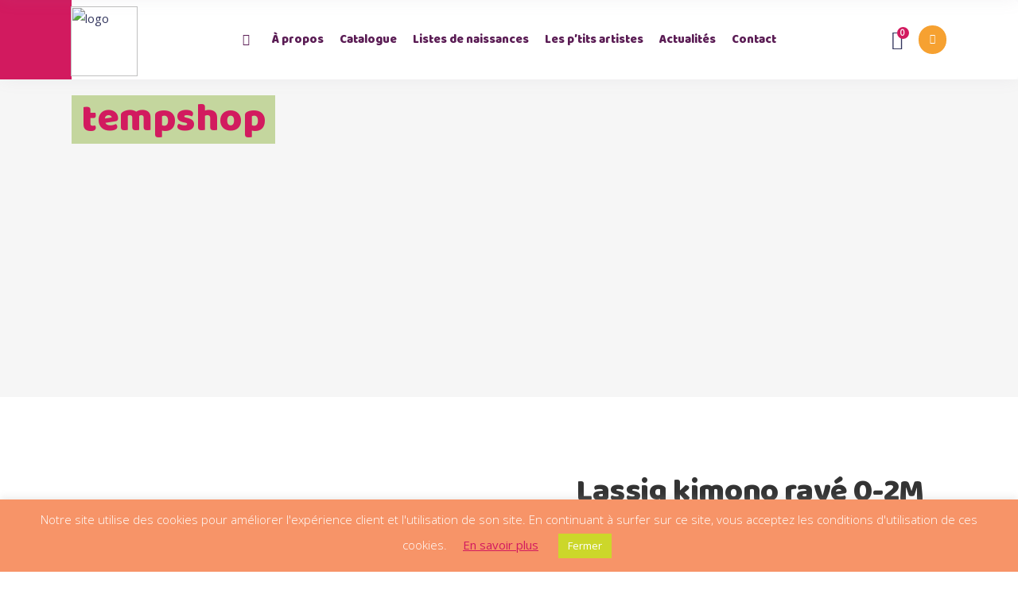

--- FILE ---
content_type: text/html; charset=UTF-8
request_url: https://saperlipoulette.be/produit/lassig-kimono-raye-0-2m/
body_size: 22200
content:
<html lang="fr-FR">
<head>
			
		<meta charset="UTF-8"/>
		<link rel="profile" href="http://gmpg.org/xfn/11"/>
			
				<meta name="viewport" content="width=device-width,initial-scale=1,user-scalable=yes">
		<meta name='robots' content='index, follow, max-image-preview:large, max-snippet:-1, max-video-preview:-1' />
	<style>img:is([sizes="auto" i], [sizes^="auto," i]) { contain-intrinsic-size: 3000px 1500px }</style>
	
	<!-- This site is optimized with the Yoast SEO plugin v25.1 - https://yoast.com/wordpress/plugins/seo/ -->
	<title>Lassig kimono rayé 0-2M - Saperlipoulette</title>
	<link rel="canonical" href="https://saperlipoulette.be/produit/lassig-kimono-raye-0-2m/" />
	<meta property="og:locale" content="fr_FR" />
	<meta property="og:type" content="article" />
	<meta property="og:title" content="Lassig kimono rayé 0-2M - Saperlipoulette" />
	<meta property="og:url" content="https://saperlipoulette.be/produit/lassig-kimono-raye-0-2m/" />
	<meta property="og:site_name" content="Saperlipoulette" />
	<meta property="article:modified_time" content="2023-05-14T14:57:10+00:00" />
	<meta property="og:image" content="https://saperlipoulette.be/wp-content/uploads/2021/10/kimono-raye-gris.jpg" />
	<meta property="og:image:width" content="2000" />
	<meta property="og:image:height" content="2000" />
	<meta property="og:image:type" content="image/jpeg" />
	<meta name="twitter:card" content="summary_large_image" />
	<script type="application/ld+json" class="yoast-schema-graph">{"@context":"https://schema.org","@graph":[{"@type":"WebPage","@id":"https://saperlipoulette.be/produit/lassig-kimono-raye-0-2m/","url":"https://saperlipoulette.be/produit/lassig-kimono-raye-0-2m/","name":"Lassig kimono rayé 0-2M - Saperlipoulette","isPartOf":{"@id":"https://saperlipoulette.be/#website"},"primaryImageOfPage":{"@id":"https://saperlipoulette.be/produit/lassig-kimono-raye-0-2m/#primaryimage"},"image":{"@id":"https://saperlipoulette.be/produit/lassig-kimono-raye-0-2m/#primaryimage"},"thumbnailUrl":"https://saperlipoulette.be/wp-content/uploads/2021/10/kimono-raye-gris.jpg","datePublished":"2021-10-03T14:14:23+00:00","dateModified":"2023-05-14T14:57:10+00:00","breadcrumb":{"@id":"https://saperlipoulette.be/produit/lassig-kimono-raye-0-2m/#breadcrumb"},"inLanguage":"fr-FR","potentialAction":[{"@type":"ReadAction","target":["https://saperlipoulette.be/produit/lassig-kimono-raye-0-2m/"]}]},{"@type":"ImageObject","inLanguage":"fr-FR","@id":"https://saperlipoulette.be/produit/lassig-kimono-raye-0-2m/#primaryimage","url":"https://saperlipoulette.be/wp-content/uploads/2021/10/kimono-raye-gris.jpg","contentUrl":"https://saperlipoulette.be/wp-content/uploads/2021/10/kimono-raye-gris.jpg","width":2000,"height":2000},{"@type":"BreadcrumbList","@id":"https://saperlipoulette.be/produit/lassig-kimono-raye-0-2m/#breadcrumb","itemListElement":[{"@type":"ListItem","position":1,"name":"Accueil","item":"https://saperlipoulette.be/"},{"@type":"ListItem","position":2,"name":"tempshop","item":"https://saperlipoulette.be/tempshop/"},{"@type":"ListItem","position":3,"name":"Lassig kimono rayé 0-2M"}]},{"@type":"WebSite","@id":"https://saperlipoulette.be/#website","url":"https://saperlipoulette.be/","name":"Saperlipoulette","description":"Saperlipoulette jeux éducatifs pédagogiques amusant en bois Wavre Namur Eghezee","potentialAction":[{"@type":"SearchAction","target":{"@type":"EntryPoint","urlTemplate":"https://saperlipoulette.be/?s={search_term_string}"},"query-input":{"@type":"PropertyValueSpecification","valueRequired":true,"valueName":"search_term_string"}}],"inLanguage":"fr-FR"}]}</script>
	<!-- / Yoast SEO plugin. -->


<link rel='dns-prefetch' href='//www.googletagmanager.com' />
<link rel='dns-prefetch' href='//fonts.googleapis.com' />
<link rel="alternate" type="application/rss+xml" title="Saperlipoulette &raquo; Flux" href="https://saperlipoulette.be/feed/" />
<script type="text/javascript">
/* <![CDATA[ */
window._wpemojiSettings = {"baseUrl":"https:\/\/s.w.org\/images\/core\/emoji\/16.0.1\/72x72\/","ext":".png","svgUrl":"https:\/\/s.w.org\/images\/core\/emoji\/16.0.1\/svg\/","svgExt":".svg","source":{"concatemoji":"https:\/\/saperlipoulette.be\/wp-includes\/js\/wp-emoji-release.min.js?ver=6.8.3"}};
/*! This file is auto-generated */
!function(s,n){var o,i,e;function c(e){try{var t={supportTests:e,timestamp:(new Date).valueOf()};sessionStorage.setItem(o,JSON.stringify(t))}catch(e){}}function p(e,t,n){e.clearRect(0,0,e.canvas.width,e.canvas.height),e.fillText(t,0,0);var t=new Uint32Array(e.getImageData(0,0,e.canvas.width,e.canvas.height).data),a=(e.clearRect(0,0,e.canvas.width,e.canvas.height),e.fillText(n,0,0),new Uint32Array(e.getImageData(0,0,e.canvas.width,e.canvas.height).data));return t.every(function(e,t){return e===a[t]})}function u(e,t){e.clearRect(0,0,e.canvas.width,e.canvas.height),e.fillText(t,0,0);for(var n=e.getImageData(16,16,1,1),a=0;a<n.data.length;a++)if(0!==n.data[a])return!1;return!0}function f(e,t,n,a){switch(t){case"flag":return n(e,"\ud83c\udff3\ufe0f\u200d\u26a7\ufe0f","\ud83c\udff3\ufe0f\u200b\u26a7\ufe0f")?!1:!n(e,"\ud83c\udde8\ud83c\uddf6","\ud83c\udde8\u200b\ud83c\uddf6")&&!n(e,"\ud83c\udff4\udb40\udc67\udb40\udc62\udb40\udc65\udb40\udc6e\udb40\udc67\udb40\udc7f","\ud83c\udff4\u200b\udb40\udc67\u200b\udb40\udc62\u200b\udb40\udc65\u200b\udb40\udc6e\u200b\udb40\udc67\u200b\udb40\udc7f");case"emoji":return!a(e,"\ud83e\udedf")}return!1}function g(e,t,n,a){var r="undefined"!=typeof WorkerGlobalScope&&self instanceof WorkerGlobalScope?new OffscreenCanvas(300,150):s.createElement("canvas"),o=r.getContext("2d",{willReadFrequently:!0}),i=(o.textBaseline="top",o.font="600 32px Arial",{});return e.forEach(function(e){i[e]=t(o,e,n,a)}),i}function t(e){var t=s.createElement("script");t.src=e,t.defer=!0,s.head.appendChild(t)}"undefined"!=typeof Promise&&(o="wpEmojiSettingsSupports",i=["flag","emoji"],n.supports={everything:!0,everythingExceptFlag:!0},e=new Promise(function(e){s.addEventListener("DOMContentLoaded",e,{once:!0})}),new Promise(function(t){var n=function(){try{var e=JSON.parse(sessionStorage.getItem(o));if("object"==typeof e&&"number"==typeof e.timestamp&&(new Date).valueOf()<e.timestamp+604800&&"object"==typeof e.supportTests)return e.supportTests}catch(e){}return null}();if(!n){if("undefined"!=typeof Worker&&"undefined"!=typeof OffscreenCanvas&&"undefined"!=typeof URL&&URL.createObjectURL&&"undefined"!=typeof Blob)try{var e="postMessage("+g.toString()+"("+[JSON.stringify(i),f.toString(),p.toString(),u.toString()].join(",")+"));",a=new Blob([e],{type:"text/javascript"}),r=new Worker(URL.createObjectURL(a),{name:"wpTestEmojiSupports"});return void(r.onmessage=function(e){c(n=e.data),r.terminate(),t(n)})}catch(e){}c(n=g(i,f,p,u))}t(n)}).then(function(e){for(var t in e)n.supports[t]=e[t],n.supports.everything=n.supports.everything&&n.supports[t],"flag"!==t&&(n.supports.everythingExceptFlag=n.supports.everythingExceptFlag&&n.supports[t]);n.supports.everythingExceptFlag=n.supports.everythingExceptFlag&&!n.supports.flag,n.DOMReady=!1,n.readyCallback=function(){n.DOMReady=!0}}).then(function(){return e}).then(function(){var e;n.supports.everything||(n.readyCallback(),(e=n.source||{}).concatemoji?t(e.concatemoji):e.wpemoji&&e.twemoji&&(t(e.twemoji),t(e.wpemoji)))}))}((window,document),window._wpemojiSettings);
/* ]]> */
</script>

<style id='wp-emoji-styles-inline-css' type='text/css'>

	img.wp-smiley, img.emoji {
		display: inline !important;
		border: none !important;
		box-shadow: none !important;
		height: 1em !important;
		width: 1em !important;
		margin: 0 0.07em !important;
		vertical-align: -0.1em !important;
		background: none !important;
		padding: 0 !important;
	}
</style>
<link rel='stylesheet' id='wp-block-library-css' href='https://saperlipoulette.be/wp-includes/css/dist/block-library/style.min.css?ver=6.8.3' type='text/css' media='all' />
<style id='classic-theme-styles-inline-css' type='text/css'>
/*! This file is auto-generated */
.wp-block-button__link{color:#fff;background-color:#32373c;border-radius:9999px;box-shadow:none;text-decoration:none;padding:calc(.667em + 2px) calc(1.333em + 2px);font-size:1.125em}.wp-block-file__button{background:#32373c;color:#fff;text-decoration:none}
</style>
<style id='global-styles-inline-css' type='text/css'>
:root{--wp--preset--aspect-ratio--square: 1;--wp--preset--aspect-ratio--4-3: 4/3;--wp--preset--aspect-ratio--3-4: 3/4;--wp--preset--aspect-ratio--3-2: 3/2;--wp--preset--aspect-ratio--2-3: 2/3;--wp--preset--aspect-ratio--16-9: 16/9;--wp--preset--aspect-ratio--9-16: 9/16;--wp--preset--color--black: #000000;--wp--preset--color--cyan-bluish-gray: #abb8c3;--wp--preset--color--white: #ffffff;--wp--preset--color--pale-pink: #f78da7;--wp--preset--color--vivid-red: #cf2e2e;--wp--preset--color--luminous-vivid-orange: #ff6900;--wp--preset--color--luminous-vivid-amber: #fcb900;--wp--preset--color--light-green-cyan: #7bdcb5;--wp--preset--color--vivid-green-cyan: #00d084;--wp--preset--color--pale-cyan-blue: #8ed1fc;--wp--preset--color--vivid-cyan-blue: #0693e3;--wp--preset--color--vivid-purple: #9b51e0;--wp--preset--gradient--vivid-cyan-blue-to-vivid-purple: linear-gradient(135deg,rgba(6,147,227,1) 0%,rgb(155,81,224) 100%);--wp--preset--gradient--light-green-cyan-to-vivid-green-cyan: linear-gradient(135deg,rgb(122,220,180) 0%,rgb(0,208,130) 100%);--wp--preset--gradient--luminous-vivid-amber-to-luminous-vivid-orange: linear-gradient(135deg,rgba(252,185,0,1) 0%,rgba(255,105,0,1) 100%);--wp--preset--gradient--luminous-vivid-orange-to-vivid-red: linear-gradient(135deg,rgba(255,105,0,1) 0%,rgb(207,46,46) 100%);--wp--preset--gradient--very-light-gray-to-cyan-bluish-gray: linear-gradient(135deg,rgb(238,238,238) 0%,rgb(169,184,195) 100%);--wp--preset--gradient--cool-to-warm-spectrum: linear-gradient(135deg,rgb(74,234,220) 0%,rgb(151,120,209) 20%,rgb(207,42,186) 40%,rgb(238,44,130) 60%,rgb(251,105,98) 80%,rgb(254,248,76) 100%);--wp--preset--gradient--blush-light-purple: linear-gradient(135deg,rgb(255,206,236) 0%,rgb(152,150,240) 100%);--wp--preset--gradient--blush-bordeaux: linear-gradient(135deg,rgb(254,205,165) 0%,rgb(254,45,45) 50%,rgb(107,0,62) 100%);--wp--preset--gradient--luminous-dusk: linear-gradient(135deg,rgb(255,203,112) 0%,rgb(199,81,192) 50%,rgb(65,88,208) 100%);--wp--preset--gradient--pale-ocean: linear-gradient(135deg,rgb(255,245,203) 0%,rgb(182,227,212) 50%,rgb(51,167,181) 100%);--wp--preset--gradient--electric-grass: linear-gradient(135deg,rgb(202,248,128) 0%,rgb(113,206,126) 100%);--wp--preset--gradient--midnight: linear-gradient(135deg,rgb(2,3,129) 0%,rgb(40,116,252) 100%);--wp--preset--font-size--small: 13px;--wp--preset--font-size--medium: 20px;--wp--preset--font-size--large: 36px;--wp--preset--font-size--x-large: 42px;--wp--preset--spacing--20: 0.44rem;--wp--preset--spacing--30: 0.67rem;--wp--preset--spacing--40: 1rem;--wp--preset--spacing--50: 1.5rem;--wp--preset--spacing--60: 2.25rem;--wp--preset--spacing--70: 3.38rem;--wp--preset--spacing--80: 5.06rem;--wp--preset--shadow--natural: 6px 6px 9px rgba(0, 0, 0, 0.2);--wp--preset--shadow--deep: 12px 12px 50px rgba(0, 0, 0, 0.4);--wp--preset--shadow--sharp: 6px 6px 0px rgba(0, 0, 0, 0.2);--wp--preset--shadow--outlined: 6px 6px 0px -3px rgba(255, 255, 255, 1), 6px 6px rgba(0, 0, 0, 1);--wp--preset--shadow--crisp: 6px 6px 0px rgba(0, 0, 0, 1);}:where(.is-layout-flex){gap: 0.5em;}:where(.is-layout-grid){gap: 0.5em;}body .is-layout-flex{display: flex;}.is-layout-flex{flex-wrap: wrap;align-items: center;}.is-layout-flex > :is(*, div){margin: 0;}body .is-layout-grid{display: grid;}.is-layout-grid > :is(*, div){margin: 0;}:where(.wp-block-columns.is-layout-flex){gap: 2em;}:where(.wp-block-columns.is-layout-grid){gap: 2em;}:where(.wp-block-post-template.is-layout-flex){gap: 1.25em;}:where(.wp-block-post-template.is-layout-grid){gap: 1.25em;}.has-black-color{color: var(--wp--preset--color--black) !important;}.has-cyan-bluish-gray-color{color: var(--wp--preset--color--cyan-bluish-gray) !important;}.has-white-color{color: var(--wp--preset--color--white) !important;}.has-pale-pink-color{color: var(--wp--preset--color--pale-pink) !important;}.has-vivid-red-color{color: var(--wp--preset--color--vivid-red) !important;}.has-luminous-vivid-orange-color{color: var(--wp--preset--color--luminous-vivid-orange) !important;}.has-luminous-vivid-amber-color{color: var(--wp--preset--color--luminous-vivid-amber) !important;}.has-light-green-cyan-color{color: var(--wp--preset--color--light-green-cyan) !important;}.has-vivid-green-cyan-color{color: var(--wp--preset--color--vivid-green-cyan) !important;}.has-pale-cyan-blue-color{color: var(--wp--preset--color--pale-cyan-blue) !important;}.has-vivid-cyan-blue-color{color: var(--wp--preset--color--vivid-cyan-blue) !important;}.has-vivid-purple-color{color: var(--wp--preset--color--vivid-purple) !important;}.has-black-background-color{background-color: var(--wp--preset--color--black) !important;}.has-cyan-bluish-gray-background-color{background-color: var(--wp--preset--color--cyan-bluish-gray) !important;}.has-white-background-color{background-color: var(--wp--preset--color--white) !important;}.has-pale-pink-background-color{background-color: var(--wp--preset--color--pale-pink) !important;}.has-vivid-red-background-color{background-color: var(--wp--preset--color--vivid-red) !important;}.has-luminous-vivid-orange-background-color{background-color: var(--wp--preset--color--luminous-vivid-orange) !important;}.has-luminous-vivid-amber-background-color{background-color: var(--wp--preset--color--luminous-vivid-amber) !important;}.has-light-green-cyan-background-color{background-color: var(--wp--preset--color--light-green-cyan) !important;}.has-vivid-green-cyan-background-color{background-color: var(--wp--preset--color--vivid-green-cyan) !important;}.has-pale-cyan-blue-background-color{background-color: var(--wp--preset--color--pale-cyan-blue) !important;}.has-vivid-cyan-blue-background-color{background-color: var(--wp--preset--color--vivid-cyan-blue) !important;}.has-vivid-purple-background-color{background-color: var(--wp--preset--color--vivid-purple) !important;}.has-black-border-color{border-color: var(--wp--preset--color--black) !important;}.has-cyan-bluish-gray-border-color{border-color: var(--wp--preset--color--cyan-bluish-gray) !important;}.has-white-border-color{border-color: var(--wp--preset--color--white) !important;}.has-pale-pink-border-color{border-color: var(--wp--preset--color--pale-pink) !important;}.has-vivid-red-border-color{border-color: var(--wp--preset--color--vivid-red) !important;}.has-luminous-vivid-orange-border-color{border-color: var(--wp--preset--color--luminous-vivid-orange) !important;}.has-luminous-vivid-amber-border-color{border-color: var(--wp--preset--color--luminous-vivid-amber) !important;}.has-light-green-cyan-border-color{border-color: var(--wp--preset--color--light-green-cyan) !important;}.has-vivid-green-cyan-border-color{border-color: var(--wp--preset--color--vivid-green-cyan) !important;}.has-pale-cyan-blue-border-color{border-color: var(--wp--preset--color--pale-cyan-blue) !important;}.has-vivid-cyan-blue-border-color{border-color: var(--wp--preset--color--vivid-cyan-blue) !important;}.has-vivid-purple-border-color{border-color: var(--wp--preset--color--vivid-purple) !important;}.has-vivid-cyan-blue-to-vivid-purple-gradient-background{background: var(--wp--preset--gradient--vivid-cyan-blue-to-vivid-purple) !important;}.has-light-green-cyan-to-vivid-green-cyan-gradient-background{background: var(--wp--preset--gradient--light-green-cyan-to-vivid-green-cyan) !important;}.has-luminous-vivid-amber-to-luminous-vivid-orange-gradient-background{background: var(--wp--preset--gradient--luminous-vivid-amber-to-luminous-vivid-orange) !important;}.has-luminous-vivid-orange-to-vivid-red-gradient-background{background: var(--wp--preset--gradient--luminous-vivid-orange-to-vivid-red) !important;}.has-very-light-gray-to-cyan-bluish-gray-gradient-background{background: var(--wp--preset--gradient--very-light-gray-to-cyan-bluish-gray) !important;}.has-cool-to-warm-spectrum-gradient-background{background: var(--wp--preset--gradient--cool-to-warm-spectrum) !important;}.has-blush-light-purple-gradient-background{background: var(--wp--preset--gradient--blush-light-purple) !important;}.has-blush-bordeaux-gradient-background{background: var(--wp--preset--gradient--blush-bordeaux) !important;}.has-luminous-dusk-gradient-background{background: var(--wp--preset--gradient--luminous-dusk) !important;}.has-pale-ocean-gradient-background{background: var(--wp--preset--gradient--pale-ocean) !important;}.has-electric-grass-gradient-background{background: var(--wp--preset--gradient--electric-grass) !important;}.has-midnight-gradient-background{background: var(--wp--preset--gradient--midnight) !important;}.has-small-font-size{font-size: var(--wp--preset--font-size--small) !important;}.has-medium-font-size{font-size: var(--wp--preset--font-size--medium) !important;}.has-large-font-size{font-size: var(--wp--preset--font-size--large) !important;}.has-x-large-font-size{font-size: var(--wp--preset--font-size--x-large) !important;}
:where(.wp-block-post-template.is-layout-flex){gap: 1.25em;}:where(.wp-block-post-template.is-layout-grid){gap: 1.25em;}
:where(.wp-block-columns.is-layout-flex){gap: 2em;}:where(.wp-block-columns.is-layout-grid){gap: 2em;}
:root :where(.wp-block-pullquote){font-size: 1.5em;line-height: 1.6;}
</style>
<link rel='stylesheet' id='contact-form-7-css' href='https://saperlipoulette.be/wp-content/plugins/contact-form-7/includes/css/styles.css?ver=6.0.6' type='text/css' media='all' />
<link rel='stylesheet' id='cookie-law-info-css' href='https://saperlipoulette.be/wp-content/plugins/cookie-law-info/legacy/public/css/cookie-law-info-public.css?ver=3.2.10' type='text/css' media='all' />
<link rel='stylesheet' id='cookie-law-info-gdpr-css' href='https://saperlipoulette.be/wp-content/plugins/cookie-law-info/legacy/public/css/cookie-law-info-gdpr.css?ver=3.2.10' type='text/css' media='all' />
<link rel='stylesheet' id='rs-plugin-settings-css' href='https://saperlipoulette.be/wp-content/plugins/revslider/public/assets/css/rs6.css?ver=6.0.7' type='text/css' media='all' />
<style id='rs-plugin-settings-inline-css' type='text/css'>
#rs-demo-id {}
</style>
<link rel='stylesheet' id='font-awesome-css' href='https://saperlipoulette.be/wp-content/plugins/js_composer/assets/lib/bower/font-awesome/css/font-awesome.min.css?ver=6.0.5' type='text/css' media='all' />
<style id='woocommerce-inline-inline-css' type='text/css'>
.woocommerce form .form-row .required { visibility: visible; }
</style>
<link rel='stylesheet' id='brands-styles-css' href='https://saperlipoulette.be/wp-content/plugins/woocommerce/assets/css/brands.css?ver=9.8.5' type='text/css' media='all' />
<link rel='stylesheet' id='lilo-mikado-default-style-css' href='https://saperlipoulette.be/wp-content/themes/lilo/style.css?ver=6.8.3' type='text/css' media='all' />
<link rel='stylesheet' id='lilo-mikado-child-style-css' href='https://saperlipoulette.be/wp-content/themes/lilo-child/style.css?ver=6.8.3' type='text/css' media='all' />
<link rel='stylesheet' id='lilo-mikado-modules-css' href='https://saperlipoulette.be/wp-content/themes/lilo/assets/css/modules.min.css?ver=6.8.3' type='text/css' media='all' />
<link rel='stylesheet' id='lilo-mikado-dripicons-css' href='https://saperlipoulette.be/wp-content/themes/lilo/framework/lib/icons-pack/dripicons/dripicons.css?ver=6.8.3' type='text/css' media='all' />
<link rel='stylesheet' id='lilo-mikado-font-elegant-css' href='https://saperlipoulette.be/wp-content/themes/lilo/framework/lib/icons-pack/elegant-icons/style.min.css?ver=6.8.3' type='text/css' media='all' />
<link rel='stylesheet' id='lilo-mikado-font-awesome-css' href='https://saperlipoulette.be/wp-content/themes/lilo/framework/lib/icons-pack/font-awesome/css/fontawesome-all.min.css?ver=6.8.3' type='text/css' media='all' />
<link rel='stylesheet' id='lilo-mikado-ion-icons-css' href='https://saperlipoulette.be/wp-content/themes/lilo/framework/lib/icons-pack/ion-icons/css/ionicons.min.css?ver=6.8.3' type='text/css' media='all' />
<link rel='stylesheet' id='lilo-mikado-linea-icons-css' href='https://saperlipoulette.be/wp-content/themes/lilo/framework/lib/icons-pack/linea-icons/style.css?ver=6.8.3' type='text/css' media='all' />
<link rel='stylesheet' id='lilo-mikado-linear-icons-css' href='https://saperlipoulette.be/wp-content/themes/lilo/framework/lib/icons-pack/linear-icons/style.css?ver=6.8.3' type='text/css' media='all' />
<link rel='stylesheet' id='lilo-mikado-simple-line-icons-css' href='https://saperlipoulette.be/wp-content/themes/lilo/framework/lib/icons-pack/simple-line-icons/simple-line-icons.css?ver=6.8.3' type='text/css' media='all' />
<link rel='stylesheet' id='mediaelement-css' href='https://saperlipoulette.be/wp-includes/js/mediaelement/mediaelementplayer-legacy.min.css?ver=4.2.17' type='text/css' media='all' />
<link rel='stylesheet' id='wp-mediaelement-css' href='https://saperlipoulette.be/wp-includes/js/mediaelement/wp-mediaelement.min.css?ver=6.8.3' type='text/css' media='all' />
<link rel='stylesheet' id='lilo-mikado-woo-css' href='https://saperlipoulette.be/wp-content/themes/lilo/assets/css/woocommerce.min.css?ver=6.8.3' type='text/css' media='all' />
<style id='lilo-mikado-woo-inline-css' type='text/css'>
.postid-2301.mkdf-boxed .mkdf-wrapper { background-attachment: fixed;}
</style>
<link rel='stylesheet' id='lilo-mikado-woo-responsive-css' href='https://saperlipoulette.be/wp-content/themes/lilo/assets/css/woocommerce-responsive.min.css?ver=6.8.3' type='text/css' media='all' />
<link rel='stylesheet' id='lilo-mikado-style-dynamic-css' href='https://saperlipoulette.be/wp-content/themes/lilo/assets/css/style_dynamic.css?ver=1705914960' type='text/css' media='all' />
<link rel='stylesheet' id='lilo-mikado-modules-responsive-css' href='https://saperlipoulette.be/wp-content/themes/lilo/assets/css/modules-responsive.min.css?ver=6.8.3' type='text/css' media='all' />
<link rel='stylesheet' id='lilo-mikado-style-dynamic-responsive-css' href='https://saperlipoulette.be/wp-content/themes/lilo/assets/css/style_dynamic_responsive.css?ver=1705914960' type='text/css' media='all' />
<link rel='stylesheet' id='lilo-mikado-google-fonts-css' href='https://fonts.googleapis.com/css?family=Open+Sans%3A300%2C300italic%2C400%2C400italic%7CBaloo%3A300%2C300italic%2C400%2C400italic&#038;subset=latin-ext&#038;ver=1.0.0' type='text/css' media='all' />
<!--[if lt IE 9]>
<link rel='stylesheet' id='vc_lte_ie9-css' href='https://saperlipoulette.be/wp-content/plugins/js_composer/assets/css/vc_lte_ie9.min.css?ver=6.0.5' type='text/css' media='screen' />
<![endif]-->
<link rel='stylesheet' id='wp-add-custom-css-css' href='https://saperlipoulette.be?display_custom_css=css&#038;ver=6.8.3' type='text/css' media='all' />
<script type="text/javascript" src="https://saperlipoulette.be/wp-includes/js/jquery/jquery.min.js?ver=3.7.1" id="jquery-core-js"></script>
<script type="text/javascript" src="https://saperlipoulette.be/wp-includes/js/jquery/jquery-migrate.min.js?ver=3.4.1" id="jquery-migrate-js"></script>
<script type="text/javascript" id="cookie-law-info-js-extra">
/* <![CDATA[ */
var Cli_Data = {"nn_cookie_ids":[],"cookielist":[],"non_necessary_cookies":[],"ccpaEnabled":"","ccpaRegionBased":"","ccpaBarEnabled":"","strictlyEnabled":["necessary","obligatoire"],"ccpaType":"gdpr","js_blocking":"","custom_integration":"","triggerDomRefresh":"","secure_cookies":""};
var cli_cookiebar_settings = {"animate_speed_hide":"500","animate_speed_show":"500","background":"#f79468","border":"#b1a6a6c2","border_on":"","button_1_button_colour":"#ccd72a","button_1_button_hover":"#a3ac22","button_1_link_colour":"#fff","button_1_as_button":"1","button_1_new_win":"","button_2_button_colour":"#333","button_2_button_hover":"#292929","button_2_link_colour":"#d21a5f","button_2_as_button":"","button_2_hidebar":"","button_3_button_colour":"#000","button_3_button_hover":"#000000","button_3_link_colour":"#fff","button_3_as_button":"1","button_3_new_win":"","button_4_button_colour":"#000","button_4_button_hover":"#000000","button_4_link_colour":"#62a329","button_4_as_button":"","button_7_button_colour":"#61a229","button_7_button_hover":"#4e8221","button_7_link_colour":"#fff","button_7_as_button":"1","button_7_new_win":"","font_family":"inherit","header_fix":"","notify_animate_hide":"1","notify_animate_show":"","notify_div_id":"#cookie-law-info-bar","notify_position_horizontal":"right","notify_position_vertical":"bottom","scroll_close":"","scroll_close_reload":"","accept_close_reload":"","reject_close_reload":"","showagain_tab":"","showagain_background":"#fff","showagain_border":"#000","showagain_div_id":"#cookie-law-info-again","showagain_x_position":"100px","text":"#ffffff","show_once_yn":"","show_once":"10000","logging_on":"","as_popup":"","popup_overlay":"1","bar_heading_text":"","cookie_bar_as":"banner","popup_showagain_position":"bottom-right","widget_position":"left"};
var log_object = {"ajax_url":"https:\/\/saperlipoulette.be\/wp-admin\/admin-ajax.php"};
/* ]]> */
</script>
<script type="text/javascript" src="https://saperlipoulette.be/wp-content/plugins/cookie-law-info/legacy/public/js/cookie-law-info-public.js?ver=3.2.10" id="cookie-law-info-js"></script>
<script type="text/javascript" src="https://saperlipoulette.be/wp-content/plugins/revslider/public/assets/js/revolution.tools.min.js?ver=6.0" id="tp-tools-js"></script>
<script type="text/javascript" src="https://saperlipoulette.be/wp-content/plugins/revslider/public/assets/js/rs6.min.js?ver=6.0.7" id="revmin-js"></script>
<script type="text/javascript" id="3d-flip-book-client-locale-loader-js-extra">
/* <![CDATA[ */
var FB3D_CLIENT_LOCALE = {"ajaxurl":"https:\/\/saperlipoulette.be\/wp-admin\/admin-ajax.php","dictionary":{"Table of contents":"Table of contents","Close":"Close","Bookmarks":"Bookmarks","Thumbnails":"Thumbnails","Search":"Search","Share":"Share","Facebook":"Facebook","Twitter":"Twitter","Email":"Email","Play":"Play","Previous page":"Previous page","Next page":"Next page","Zoom in":"Zoom in","Zoom out":"Zoom out","Fit view":"Fit view","Auto play":"Auto play","Full screen":"Full screen","More":"More","Smart pan":"Smart pan","Single page":"Single page","Sounds":"Sounds","Stats":"Stats","Print":"Print","Download":"Download","Goto first page":"Goto first page","Goto last page":"Goto last page"},"images":"https:\/\/saperlipoulette.be\/wp-content\/plugins\/unreal-flipbook-addon-for-visual-composer\/assets\/images\/","jsData":{"urls":[],"posts":{"ids_mis":[],"ids":[]},"pages":[],"firstPages":[],"bookCtrlProps":[],"bookTemplates":[]},"key":"3d-flip-book","pdfJS":{"pdfJsLib":"https:\/\/saperlipoulette.be\/wp-content\/plugins\/unreal-flipbook-addon-for-visual-composer\/assets\/js\/pdf.min.js?ver=4.3.136","pdfJsWorker":"https:\/\/saperlipoulette.be\/wp-content\/plugins\/unreal-flipbook-addon-for-visual-composer\/assets\/js\/pdf.worker.js?ver=4.3.136","stablePdfJsLib":"https:\/\/saperlipoulette.be\/wp-content\/plugins\/unreal-flipbook-addon-for-visual-composer\/assets\/js\/stable\/pdf.min.js?ver=2.5.207","stablePdfJsWorker":"https:\/\/saperlipoulette.be\/wp-content\/plugins\/unreal-flipbook-addon-for-visual-composer\/assets\/js\/stable\/pdf.worker.js?ver=2.5.207","pdfJsCMapUrl":"https:\/\/saperlipoulette.be\/wp-content\/plugins\/unreal-flipbook-addon-for-visual-composer\/assets\/cmaps\/"},"cacheurl":"https:\/\/saperlipoulette.be\/wp-content\/uploads\/3d-flip-book\/cache\/","pluginsurl":"https:\/\/saperlipoulette.be\/wp-content\/plugins\/","pluginurl":"https:\/\/saperlipoulette.be\/wp-content\/plugins\/unreal-flipbook-addon-for-visual-composer\/","thumbnailSize":{"width":"150","height":"150"},"version":"1.16.15"};
/* ]]> */
</script>
<script type="text/javascript" src="https://saperlipoulette.be/wp-content/plugins/unreal-flipbook-addon-for-visual-composer/assets/js/client-locale-loader.js?ver=1.16.15" id="3d-flip-book-client-locale-loader-js" async="async" data-wp-strategy="async"></script>
<script type="text/javascript" src="https://saperlipoulette.be/wp-content/plugins/woocommerce/assets/js/jquery-blockui/jquery.blockUI.min.js?ver=2.7.0-wc.9.8.5" id="jquery-blockui-js" data-wp-strategy="defer"></script>
<script type="text/javascript" id="wc-add-to-cart-js-extra">
/* <![CDATA[ */
var wc_add_to_cart_params = {"ajax_url":"\/wp-admin\/admin-ajax.php","wc_ajax_url":"\/?wc-ajax=%%endpoint%%","i18n_view_cart":"Voir le panier","cart_url":"https:\/\/saperlipoulette.be\/panier\/","is_cart":"","cart_redirect_after_add":"no"};
/* ]]> */
</script>
<script type="text/javascript" src="https://saperlipoulette.be/wp-content/plugins/woocommerce/assets/js/frontend/add-to-cart.min.js?ver=9.8.5" id="wc-add-to-cart-js" data-wp-strategy="defer"></script>
<script type="text/javascript" id="wc-single-product-js-extra">
/* <![CDATA[ */
var wc_single_product_params = {"i18n_required_rating_text":"Veuillez s\u00e9lectionner une note","i18n_rating_options":["1 of 5 stars","2 of 5 stars","3 of 5 stars","4 of 5 stars","5 of 5 stars"],"i18n_product_gallery_trigger_text":"View full-screen image gallery","review_rating_required":"yes","flexslider":{"rtl":false,"animation":"slide","smoothHeight":true,"directionNav":false,"controlNav":"thumbnails","slideshow":false,"animationSpeed":500,"animationLoop":false,"allowOneSlide":false},"zoom_enabled":"","zoom_options":[],"photoswipe_enabled":"","photoswipe_options":{"shareEl":false,"closeOnScroll":false,"history":false,"hideAnimationDuration":0,"showAnimationDuration":0},"flexslider_enabled":""};
/* ]]> */
</script>
<script type="text/javascript" src="https://saperlipoulette.be/wp-content/plugins/woocommerce/assets/js/frontend/single-product.min.js?ver=9.8.5" id="wc-single-product-js" defer="defer" data-wp-strategy="defer"></script>
<script type="text/javascript" src="https://saperlipoulette.be/wp-content/plugins/woocommerce/assets/js/js-cookie/js.cookie.min.js?ver=2.1.4-wc.9.8.5" id="js-cookie-js" defer="defer" data-wp-strategy="defer"></script>
<script type="text/javascript" id="woocommerce-js-extra">
/* <![CDATA[ */
var woocommerce_params = {"ajax_url":"\/wp-admin\/admin-ajax.php","wc_ajax_url":"\/?wc-ajax=%%endpoint%%","i18n_password_show":"Show password","i18n_password_hide":"Hide password"};
/* ]]> */
</script>
<script type="text/javascript" src="https://saperlipoulette.be/wp-content/plugins/woocommerce/assets/js/frontend/woocommerce.min.js?ver=9.8.5" id="woocommerce-js" defer="defer" data-wp-strategy="defer"></script>
<script type="text/javascript" src="https://saperlipoulette.be/wp-content/plugins/js_composer/assets/js/vendors/woocommerce-add-to-cart.js?ver=6.0.5" id="vc_woocommerce-add-to-cart-js-js"></script>
<script type="text/javascript" src="https://saperlipoulette.be/wp-content/plugins/woocommerce/assets/js/select2/select2.full.min.js?ver=4.0.3-wc.9.8.5" id="select2-js" defer="defer" data-wp-strategy="defer"></script>

<!-- Google tag (gtag.js) snippet added by Site Kit -->

<!-- Google Analytics snippet added by Site Kit -->
<script type="text/javascript" src="https://www.googletagmanager.com/gtag/js?id=G-DFPH02T6L7" id="google_gtagjs-js" async></script>
<script type="text/javascript" id="google_gtagjs-js-after">
/* <![CDATA[ */
window.dataLayer = window.dataLayer || [];function gtag(){dataLayer.push(arguments);}
gtag("set","linker",{"domains":["saperlipoulette.be"]});
gtag("js", new Date());
gtag("set", "developer_id.dZTNiMT", true);
gtag("config", "G-DFPH02T6L7");
/* ]]> */
</script>

<!-- End Google tag (gtag.js) snippet added by Site Kit -->
<link rel="https://api.w.org/" href="https://saperlipoulette.be/wp-json/" /><link rel="alternate" title="JSON" type="application/json" href="https://saperlipoulette.be/wp-json/wp/v2/product/3718" /><link rel="EditURI" type="application/rsd+xml" title="RSD" href="https://saperlipoulette.be/xmlrpc.php?rsd" />
<meta name="generator" content="WordPress 6.8.3" />
<meta name="generator" content="WooCommerce 9.8.5" />
<link rel='shortlink' href='https://saperlipoulette.be/?p=3718' />
<link rel="alternate" title="oEmbed (JSON)" type="application/json+oembed" href="https://saperlipoulette.be/wp-json/oembed/1.0/embed?url=https%3A%2F%2Fsaperlipoulette.be%2Fproduit%2Flassig-kimono-raye-0-2m%2F" />
<link rel="alternate" title="oEmbed (XML)" type="text/xml+oembed" href="https://saperlipoulette.be/wp-json/oembed/1.0/embed?url=https%3A%2F%2Fsaperlipoulette.be%2Fproduit%2Flassig-kimono-raye-0-2m%2F&#038;format=xml" />
<meta name="generator" content="Site Kit by Google 1.153.0" />    <script type="text/javascript">
        var ajaxurl = 'https://saperlipoulette.be/wp-admin/admin-ajax.php';
    </script>
    <meta name="google-site-verification" content="EvEIqE77LJNoQU9L-TVEntly5mIuo-FRRS0LSmh3VgE" />

<!-- Global site tag (gtag.js) - Google Analytics -->
<script async src="https://www.googletagmanager.com/gtag/js?id=UA-38465026-1"></script>
<script>
  window.dataLayer = window.dataLayer || [];
  function gtag(){dataLayer.push(arguments);}
  gtag('js', new Date())

  gtag('config', 'UA-38465026-1');
</script>

<!-- Google Tag Manager -->
<script>(function(w,d,s,l,i){w[l]=w[l]||[];w[l].push({'gtm.start':
new Date().getTime(),event:'gtm.js'});var f=d.getElementsByTagName(s)[0],
j=d.createElement(s),dl=l!='dataLayer'?'&l='+l:'';j.async=true;j.src=
'https://www.googletagmanager.com/gtm.js?id='+i+dl;f.parentNode.insertBefore(j,f);
})(window,document,'script','dataLayer','GTM-N73LPWN');</script>
<!-- End Google Tag Manager -->	<noscript><style>.woocommerce-product-gallery{ opacity: 1 !important; }</style></noscript>
	<meta name="generator" content="Powered by WPBakery Page Builder - drag and drop page builder for WordPress."/>
<meta name="generator" content="Powered by Slider Revolution 6.0.7 - responsive, Mobile-Friendly Slider Plugin for WordPress with comfortable drag and drop interface." />
<link rel="icon" href="https://saperlipoulette.be/wp-content/uploads/2019/11/cropped-favicon-32x32.png" sizes="32x32" />
<link rel="icon" href="https://saperlipoulette.be/wp-content/uploads/2019/11/cropped-favicon-192x192.png" sizes="192x192" />
<link rel="apple-touch-icon" href="https://saperlipoulette.be/wp-content/uploads/2019/11/cropped-favicon-180x180.png" />
<meta name="msapplication-TileImage" content="https://saperlipoulette.be/wp-content/uploads/2019/11/cropped-favicon-270x270.png" />
<script type="text/javascript">function setREVStartSize(a){try{var b,c=document.getElementById(a.c).parentNode.offsetWidth;if(c=0===c||isNaN(c)?window.innerWidth:c,a.tabw=void 0===a.tabw?0:parseInt(a.tabw),a.thumbw=void 0===a.thumbw?0:parseInt(a.thumbw),a.tabh=void 0===a.tabh?0:parseInt(a.tabh),a.thumbh=void 0===a.thumbh?0:parseInt(a.thumbh),a.tabhide=void 0===a.tabhide?0:parseInt(a.tabhide),a.thumbhide=void 0===a.thumbhide?0:parseInt(a.thumbhide),a.mh=void 0===a.mh||""==a.mh?0:a.mh,"fullscreen"===a.layout||"fullscreen"===a.l)b=Math.max(a.mh,window.innerHeight);else{for(var d in a.gw=Array.isArray(a.gw)?a.gw:[a.gw],a.rl)(void 0===a.gw[d]||0===a.gw[d])&&(a.gw[d]=a.gw[d-1]);for(var d in a.gh=void 0===a.el||""===a.el||Array.isArray(a.el)&&0==a.el.length?a.gh:a.el,a.gh=Array.isArray(a.gh)?a.gh:[a.gh],a.rl)(void 0===a.gh[d]||0===a.gh[d])&&(a.gh[d]=a.gh[d-1]);var e,f=Array(a.rl.length),g=0;for(var d in a.tabw=a.tabhide>=c?0:a.tabw,a.thumbw=a.thumbhide>=c?0:a.thumbw,a.tabh=a.tabhide>=c?0:a.tabh,a.thumbh=a.thumbhide>=c?0:a.thumbh,a.rl)f[d]=a.rl[d]<window.innerWidth?0:a.rl[d];for(var d in e=f[0],f)e>f[d]&&0<f[d]&&(e=f[d],g=d);var h=c>a.gw[g]+a.tabw+a.thumbw?1:(c-(a.tabw+a.thumbw))/a.gw[g];b=a.gh[g]*h+(a.tabh+a.thumbh)}void 0===window.rs_init_css&&(window.rs_init_css=document.head.appendChild(document.createElement("style"))),document.getElementById(a.c).height=b,window.rs_init_css.innerHTML+="#"+a.c+"_wrapper { height: "+b+"px }"}catch(a){console.log("Failure at Presize of Slider:"+a)}};</script>
<noscript><style> .wpb_animate_when_almost_visible { opacity: 1; }</style></noscript>	<meta name="a2com-site-verification" content="A2COM.BE">
</head>
<body class="wp-singular product-template-default single single-product postid-3718 wp-theme-lilo wp-child-theme-lilo-child theme-lilo lilo-core-1.1 woocommerce woocommerce-page woocommerce-no-js lilo child-child-ver-1.0.0 lilo-ver-1.3 mkdf-grid-1300 mkdf-empty-google-api mkdf-content-background-full-image mkdf-sticky-header-on-scroll-down-up mkdf-dropdown-default mkdf-header-standard mkdf-menu-area-in-grid-shadow-disable mkdf-menu-area-border-disable mkdf-menu-area-in-grid-border-disable mkdf-logo-area-border-disable mkdf-header-vertical-shadow-disable mkdf-header-vertical-border-disable mkdf-woocommerce-page mkdf-woo-single-page mkdf-woocommerce-columns-4 mkdf-woo-normal-space mkdf-woo-pl-info-below-image mkdf-woo-single-thumb-on-left-side mkdf-woo-single-has-pretty-photo mkdf-default-mobile-header mkdf-sticky-up-mobile-header wpb-js-composer js-comp-ver-6.0.5 vc_responsive" itemscope itemtype="http://schema.org/WebPage">
	
    <div class="mkdf-wrapper">
        <div class="mkdf-wrapper-inner">
            
<header class="mkdf-page-header">
		
				
	<div class="mkdf-menu-area mkdf-menu-center">
				<div class="kub-red"></div>
					<div class="mkdf-grid">
						
			<div class="mkdf-vertical-align-containers">
				<div class="mkdf-position-left"><!--
				 --><div class="mkdf-position-left-inner">
						

<div class="mkdf-logo-wrapper">
    <a itemprop="url" href="https://saperlipoulette.be/" style="height: 215px;">
        <img itemprop="image" class="mkdf-normal-logo" src="https://saperlipoulette.be/wp-content/uploads/2019/11/logo_b9d2.png" width="670" height="431"  alt="logo"/>
        <img itemprop="image" class="mkdf-dark-logo" src="https://saperlipoulette.be/wp-content/uploads/2019/11/logo_b9d2.png" width="670" height="431"  alt="dark logo"/>        <img itemprop="image" class="mkdf-light-logo" src="https://saperlipoulette.be/wp-content/uploads/2019/11/logo_b9d2.png" width="670" height="431"  alt="light logo"/>    </a>
</div>

											</div>
				</div>
									<div class="mkdf-position-center"><!--
					 --><div class="mkdf-position-center-inner">
							
<nav class="mkdf-main-menu mkdf-drop-down mkdf-default-nav">
    <ul id="menu-main-menu-navigation" class="clearfix"><li id="nav-menu-item-1961" class="menu-item menu-item-type-post_type menu-item-object-page menu-item-home  narrow"><a href="https://saperlipoulette.be/" class=""><span class="item_outer"><span class="menu_icon_wrapper"><i class="menu_icon Home fa"></i></span><span class="item_text"><i class="fas fa-home"></i></span></span></a></li>
<li id="nav-menu-item-1962" class="menu-item menu-item-type-post_type menu-item-object-page  narrow"><a href="https://saperlipoulette.be/la-maison-du-bonheur/" class=""><span class="item_outer"><span class="item_text">À propos</span></span></a></li>
<li id="nav-menu-item-1963" class="menu-item menu-item-type-post_type menu-item-object-page  narrow"><a href="https://saperlipoulette.be/notre-catalogue/" class=""><span class="item_outer"><span class="item_text">Catalogue</span></span></a></li>
<li id="nav-menu-item-1964" class="menu-item menu-item-type-post_type menu-item-object-page  narrow"><a href="https://saperlipoulette.be/la-liste-de-cadeaux/" class=""><span class="item_outer"><span class="item_text">Listes de naissances</span></span></a></li>
<li id="nav-menu-item-1966" class="menu-item menu-item-type-post_type menu-item-object-page  narrow"><a href="https://saperlipoulette.be/les-ptits-artistes/" class=""><span class="item_outer"><span class="item_text">Les p’tits artistes</span></span></a></li>
<li id="nav-menu-item-2104" class="menu-item menu-item-type-custom menu-item-object-custom  narrow"><a href="/actualites/" class=""><span class="item_outer"><span class="item_text">Actualités</span></span></a></li>
<li id="nav-menu-item-1967" class="menu-item menu-item-type-post_type menu-item-object-page  narrow"><a href="https://saperlipoulette.be/contact/" class=""><span class="item_outer"><span class="item_text">Contact</span></span></a></li>
</ul></nav>

						</div>
					</div>
								<div class="mkdf-position-right"><!--
				 --><div class="mkdf-position-right-inner">
															<div class="mkdf-shopping-cart-holder" >
				<div class="mkdf-shopping-cart-inner">
					<a itemprop="url" class="mkdf-header-cart mkdf-header-cart-icon-pack"					   href="https://saperlipoulette.be/panier/">
						<span class="mkdf-cart-icon"><span aria-hidden="true" class="mkdf-icon-font-elegant icon_cart_alt "></span></span>
						<span class="mkdf-cart-number">0</span>
					</a>
					<div class="mkdf-shopping-cart-dropdown">
						<ul>
															<li class="mkdf-empty-cart">Le panier est vide</li>
													</ul>
					</div>
				</div>
			</div>
			<div id="custom_html-5" class="widget_text widget widget_custom_html mkdf-header-widget-menu-area"><div class="textwidget custom-html-widget"><a class="mkdf-social-icon-widget-holder mkdf-icon-has-hover mkdf-social-icon-circle mkdf-social-icon-switch topphoneswitch" href="#phone"  style="background-color: #f6a131; font-size: 12px; color: #fff;" onclick="toggle_visibility('phone_sh');">
	<i class="fa fa-phone     "></i>
	
	</a>
<div id="phone_sh" class="phone_sh">
								<a href="tel:+3210871278">Appel : 010242484</a>
							</div>

<script type="text/javascript">
    function toggle_visibility(id) {
       var e = document.getElementById(id);
       if(e.style.display == 'block')
          e.style.display = 'none';
       else
          e.style.display = 'block';
    }
</script></div></div>					</div>
				</div>
			</div>
			
					</div>
			</div>
			
		
	
<div class="mkdf-sticky-header">
        <div class="mkdf-sticky-holder mkdf-menu-center">
                <div class="kub-red"></div>
		<div class="mkdf-grid">
		
                        <div class="mkdf-vertical-align-containers">
                <div class="mkdf-position-left"><!--
                 --><div class="mkdf-position-left-inner">
                        

<div class="mkdf-logo-wrapper">
    <a itemprop="url" href="https://saperlipoulette.be/" style="height: 215px;">
        <img itemprop="image" class="mkdf-normal-logo" src="https://saperlipoulette.be/wp-content/uploads/2019/11/logo_b9d2.png" width="670" height="431"  alt="logo"/>
        <img itemprop="image" class="mkdf-dark-logo" src="https://saperlipoulette.be/wp-content/uploads/2019/11/logo_b9d2.png" width="670" height="431"  alt="dark logo"/>        <img itemprop="image" class="mkdf-light-logo" src="https://saperlipoulette.be/wp-content/uploads/2019/11/logo_b9d2.png" width="670" height="431"  alt="light logo"/>    </a>
</div>

                                            </div>
                </div>
                                    <div class="mkdf-position-center"><!--
                     --><div class="mkdf-position-center-inner">
                            
<nav class="mkdf-main-menu mkdf-drop-down mkdf-sticky-nav">
    <ul id="menu-main-menu-navigation-1" class="clearfix"><li id="sticky-nav-menu-item-1961" class="menu-item menu-item-type-post_type menu-item-object-page menu-item-home  narrow"><a href="https://saperlipoulette.be/" class=""><span class="item_outer"><span class="menu_icon_wrapper"><i class="menu_icon Home fa"></i></span><span class="item_text"><i class="fas fa-home"></i></span><span class="plus"></span></span></a></li>
<li id="sticky-nav-menu-item-1962" class="menu-item menu-item-type-post_type menu-item-object-page  narrow"><a href="https://saperlipoulette.be/la-maison-du-bonheur/" class=""><span class="item_outer"><span class="item_text">À propos</span><span class="plus"></span></span></a></li>
<li id="sticky-nav-menu-item-1963" class="menu-item menu-item-type-post_type menu-item-object-page  narrow"><a href="https://saperlipoulette.be/notre-catalogue/" class=""><span class="item_outer"><span class="item_text">Catalogue</span><span class="plus"></span></span></a></li>
<li id="sticky-nav-menu-item-1964" class="menu-item menu-item-type-post_type menu-item-object-page  narrow"><a href="https://saperlipoulette.be/la-liste-de-cadeaux/" class=""><span class="item_outer"><span class="item_text">Listes de naissances</span><span class="plus"></span></span></a></li>
<li id="sticky-nav-menu-item-1966" class="menu-item menu-item-type-post_type menu-item-object-page  narrow"><a href="https://saperlipoulette.be/les-ptits-artistes/" class=""><span class="item_outer"><span class="item_text">Les p’tits artistes</span><span class="plus"></span></span></a></li>
<li id="sticky-nav-menu-item-2104" class="menu-item menu-item-type-custom menu-item-object-custom  narrow"><a href="/actualites/" class=""><span class="item_outer"><span class="item_text">Actualités</span><span class="plus"></span></span></a></li>
<li id="sticky-nav-menu-item-1967" class="menu-item menu-item-type-post_type menu-item-object-page  narrow"><a href="https://saperlipoulette.be/contact/" class=""><span class="item_outer"><span class="item_text">Contact</span><span class="plus"></span></span></a></li>
</ul></nav>

                        </div>
                    </div>
                                <div class="mkdf-position-right"><!--
                 --><div class="mkdf-position-right-inner">
                                                			<div class="mkdf-shopping-cart-holder" >
				<div class="mkdf-shopping-cart-inner">
					<a itemprop="url" class="mkdf-header-cart mkdf-header-cart-icon-pack"					   href="https://saperlipoulette.be/panier/">
						<span class="mkdf-cart-icon"><span aria-hidden="true" class="mkdf-icon-font-elegant icon_cart_alt "></span></span>
						<span class="mkdf-cart-number">0</span>
					</a>
					<div class="mkdf-shopping-cart-dropdown">
						<ul>
															<li class="mkdf-empty-cart">Le panier est vide</li>
													</ul>
					</div>
				</div>
			</div>
			<div id="custom_html-9" class="widget_text widget widget_custom_html mkdf-sticky-right"><div class="textwidget custom-html-widget"><a class="mkdf-social-icon-widget-holder mkdf-icon-has-hover mkdf-social-icon-circle mkdf-social-icon-switch topphoneswitch" href="#phone"  style="background-color: #f6a131; font-size: 12px; color: #fff;" onclick="toggle_visibility('phone_shz');">
	<i class="fa fa-phone     "></i>
	
	</a>
<div id="phone_shz" class="phone_sh">
								<a href="tel:+3210871278">Appel : 010242484</a>
							</div></div></div>                    </div>
                </div>
            </div>
                    </div>
            </div>
	</div>

	
	</header>


<header class="mkdf-mobile-header">
		
	<div class="mkdf-mobile-header-inner">
		<div class="mkdf-mobile-header-holder">
		<div class="mob-kub"></div>
			<div class="mkdf-grid">
				<div class="mkdf-vertical-align-containers">
					<div class="mkdf-vertical-align-containers">
						<div class="mkdf-position-left"><!--
						 --><div class="mkdf-position-left-inner">
								

<div class="mkdf-mobile-logo-wrapper">
    <a itemprop="url" href="https://saperlipoulette.be/" style="height: 30px">
        <img itemprop="image" src="https://saperlipoulette.be/wp-content/uploads/2019/11/logo_mobile.png" width="93" height="60"  alt="Mobile Logo"/>
    </a>
</div>

							</div>
						</div>
						<div class="mkdf-position-right"><!--
						 --><div class="mkdf-position-right-inner">
                                <div class="mkdf-mobile-menu-opener mkdf-mobile-menu-opener-icon-pack">
                                    <a href="javascript:void(0)">
									<span class="mkdf-mobile-menu-icon">
                                        <span aria-hidden="true" class="mkdf-icon-font-elegant icon_menu "></span>									</span>
										                                    </a>
									</div>
									<div class="mobonlyicons">
									<a class="mis mis-phone" href="tel:010242484"><i class="fa fa-phone"></i></a>
									<a class="mis mis-map" href="/panier/" target="_blank"><i style="color: white;" class="mkdf-icon-font-elegant icon_cart_alt "></i></a>
                                </div>
							</div>
						</div>
					</div>
				</div>
			</div>
		</div>
	</div>
	<div class="mkdf-mobile-side-area">
    <div class="mkdf-close-mobile-side-area-holder">
		<i class="mkdf-icon-dripicons dripicon dripicons-cross " ></i>    </div>
    <div class="mkdf-mobile-side-area-inner">
        <nav class="mkdf-mobile-nav" role="navigation" aria-label="Mobile Menu">
	        <ul id="menu-main-menu-navigation-2" class=""><li id="mobile-menu-item-1961" class="menu-item menu-item-type-post_type menu-item-object-page menu-item-home "><a href="https://saperlipoulette.be/" class=""><span><i class="fas fa-home"></i></span></a></li>
<li id="mobile-menu-item-1962" class="menu-item menu-item-type-post_type menu-item-object-page "><a href="https://saperlipoulette.be/la-maison-du-bonheur/" class=""><span>À propos</span></a></li>
<li id="mobile-menu-item-1963" class="menu-item menu-item-type-post_type menu-item-object-page "><a href="https://saperlipoulette.be/notre-catalogue/" class=""><span>Catalogue</span></a></li>
<li id="mobile-menu-item-1964" class="menu-item menu-item-type-post_type menu-item-object-page "><a href="https://saperlipoulette.be/la-liste-de-cadeaux/" class=""><span>Listes de naissances</span></a></li>
<li id="mobile-menu-item-1966" class="menu-item menu-item-type-post_type menu-item-object-page "><a href="https://saperlipoulette.be/les-ptits-artistes/" class=""><span>Les p’tits artistes</span></a></li>
<li id="mobile-menu-item-2104" class="menu-item menu-item-type-custom menu-item-object-custom "><a href="/actualites/" class=""><span>Actualités</span></a></li>
<li id="mobile-menu-item-1967" class="menu-item menu-item-type-post_type menu-item-object-page "><a href="https://saperlipoulette.be/contact/" class=""><span>Contact</span></a></li>
</ul>        </nav>
    </div>
    <div class="mkdf-mobile-widget-area">
        <div class="mkdf-mobile-widget-area-inner">
                            <div id="custom_html-6" class="widget_text widget widget_custom_html"><div class="textwidget custom-html-widget"><a href="tel:010242484"><i class="fa fa-phone"></i></a>
<a href="https://g.page/saperli?share"><i class="fa fa-map-marker"></i></a></div></div>                    </div>
    </div>
</div>
	
	</header>

			<a id='mkdf-back-to-top' href='#'>
                <span class="mkdf-icon-stack-outer">
                    <span class="mkdf-icon-stack">
                        <span class="mkdf-icon-stack-inner">
                            <i class="mkdf-icon-dripicons dripicon dripicons-rocket "></i>                        </span>
                    </span>
                </span>
                <span class="mkdf-back-to-top-inner">
                    <span class="mkdf-back-to-top-icon-back"> <i class="mkdf-icon-dripicons dripicon dripicons-rocket "></i></span>
                </span>
			</a>
			        
            <div class="mkdf-content" >
                <div class="mkdf-content-inner">
<div class="mkdf-title-holder mkdf-standard-with-breadcrumbs-type mkdf-title-va-header-bottom mkdf-title-content-va-top" style="height: 400px" data-height="400">
		<div class="mkdf-title-wrapper" style="height: 400px">
		<div class="mkdf-title-inner">
			<div class="mkdf-grid" >
				<div class="mkdf-title-info">
					<div class="mkdf-title-info-holder">
													<h1 class="mkdf-page-title entry-title" >tempshop</h1>
																	</div>
				</div>
				<div class="mkdf-breadcrumbs-info">
					<div class="mkdf-breadcrumbs-holder">
						<div itemprop="breadcrumb" class="mkdf-breadcrumbs "><a itemprop="url" href="https://saperlipoulette.be/">Home</a><span class="mkdf-delimiter">&nbsp; &gt; &nbsp;</span><a itemprop="url" href="https://saperlipoulette.be/tempshop/">tempshop</a><span class="mkdf-delimiter">&nbsp; &gt; &nbsp;</span><a href="https://saperlipoulette.be/product-category/uncategorized/">Uncategorized</a><span class="mkdf-delimiter">&nbsp; &gt; &nbsp;</span><span class="mkdf-current">Lassig kimono rayé 0-2M</span></div>					</div>
				</div>
			</div>
	    </div>
	</div>
</div>

	<div class="mkdf-container">
		<div class="mkdf-container-inner clearfix">
			<div class="woocommerce-notices-wrapper"></div><div id="product-3718" class="product type-product post-3718 status-publish first outofstock product_cat-uncategorized has-post-thumbnail shipping-taxable purchasable product-type-simple">

	<div class="mkdf-single-product-content"><div class="woocommerce-product-gallery woocommerce-product-gallery--with-images woocommerce-product-gallery--columns-4 images" data-columns="4" style="opacity: 0; transition: opacity .25s ease-in-out;">
	<div class="woocommerce-product-gallery__wrapper">
		<div data-thumb="https://saperlipoulette.be/wp-content/uploads/2021/10/kimono-raye-gris-100x100.jpg" data-thumb-alt="Lassig kimono rayé 0-2M" data-thumb-srcset="https://saperlipoulette.be/wp-content/uploads/2021/10/kimono-raye-gris-100x100.jpg 100w, https://saperlipoulette.be/wp-content/uploads/2021/10/kimono-raye-gris-300x300.jpg 300w, https://saperlipoulette.be/wp-content/uploads/2021/10/kimono-raye-gris-1024x1024.jpg 1024w, https://saperlipoulette.be/wp-content/uploads/2021/10/kimono-raye-gris-150x150.jpg 150w, https://saperlipoulette.be/wp-content/uploads/2021/10/kimono-raye-gris-768x768.jpg 768w, https://saperlipoulette.be/wp-content/uploads/2021/10/kimono-raye-gris-1536x1536.jpg 1536w, https://saperlipoulette.be/wp-content/uploads/2021/10/kimono-raye-gris-650x650.jpg 650w, https://saperlipoulette.be/wp-content/uploads/2021/10/kimono-raye-gris-1300x1300.jpg 1300w, https://saperlipoulette.be/wp-content/uploads/2021/10/kimono-raye-gris-600x600.jpg 600w"  data-thumb-sizes="(max-width: 100px) 100vw, 100px" class="woocommerce-product-gallery__image"><a href="https://saperlipoulette.be/wp-content/uploads/2021/10/kimono-raye-gris.jpg"><img width="600" height="600" src="https://saperlipoulette.be/wp-content/uploads/2021/10/kimono-raye-gris-600x600.jpg" class="wp-post-image" alt="Lassig kimono rayé 0-2M" data-caption="" data-src="https://saperlipoulette.be/wp-content/uploads/2021/10/kimono-raye-gris.jpg" data-large_image="https://saperlipoulette.be/wp-content/uploads/2021/10/kimono-raye-gris.jpg" data-large_image_width="2000" data-large_image_height="2000" decoding="async" fetchpriority="high" srcset="https://saperlipoulette.be/wp-content/uploads/2021/10/kimono-raye-gris-600x600.jpg 600w, https://saperlipoulette.be/wp-content/uploads/2021/10/kimono-raye-gris-300x300.jpg 300w, https://saperlipoulette.be/wp-content/uploads/2021/10/kimono-raye-gris-1024x1024.jpg 1024w, https://saperlipoulette.be/wp-content/uploads/2021/10/kimono-raye-gris-150x150.jpg 150w, https://saperlipoulette.be/wp-content/uploads/2021/10/kimono-raye-gris-768x768.jpg 768w, https://saperlipoulette.be/wp-content/uploads/2021/10/kimono-raye-gris-1536x1536.jpg 1536w, https://saperlipoulette.be/wp-content/uploads/2021/10/kimono-raye-gris-650x650.jpg 650w, https://saperlipoulette.be/wp-content/uploads/2021/10/kimono-raye-gris-1300x1300.jpg 1300w, https://saperlipoulette.be/wp-content/uploads/2021/10/kimono-raye-gris-100x100.jpg 100w" sizes="(max-width: 600px) 100vw, 600px" /></a></div><span class="mkdf-out-of-stock">Sold</span>	</div>
</div>
<div class="mkdf-single-product-summary">
	<div class="summary entry-summary">
		<h2  itemprop="name" class="mkdf-single-product-title">Lassig kimono rayé 0-2M</h2><p class="price"><span class="woocommerce-Price-amount amount"><bdi><span class="woocommerce-Price-currencySymbol">&euro;</span>17.95</bdi></span></p>
<p class="stock out-of-stock">Rupture de stock</p>
<div class="product_meta">

	
	
		<span class="sku_wrapper">UGS : <span class="sku">1531011136</span></span>

	
	<span class="posted_in">Catégorie : <a href="https://saperlipoulette.be/product-category/uncategorized/" rel="tag">Uncategorized</a></span>
	
	
</div>
	</div>

	</div></div></div>

		</div>
	</div>
</div> <!-- close div.content_inner -->
	</div>  <!-- close div.content -->
					<footer class="mkdf-page-footer ">
				<div class="mkdf-footer-top-holder">
    <div class="mkdf-footer-top-inner mkdf-grid">
        <div class="mkdf-grid-row mkdf-footer-top-alignment-left">
			                <div class="mkdf-column-content mkdf-grid-col-4">
					<div id="text-4" class="widget mkdf-footer-column-1 widget_text">			<div class="textwidget"><p><img loading="lazy" decoding="async" class="alignnone size-medium wp-image-1869" src="/wp-content/uploads/2019/11/logo_b9d2-300x193.png" alt="" width="300" height="193" srcset="https://saperlipoulette.be/wp-content/uploads/2019/11/logo_b9d2-300x193.png 300w, https://saperlipoulette.be/wp-content/uploads/2019/11/logo_b9d2-600x386.png 600w, https://saperlipoulette.be/wp-content/uploads/2019/11/logo_b9d2.png 670w" sizes="auto, (max-width: 300px) 100vw, 300px" /><br />
<span style="text-align: center;"><br />
Chez Saperlipoulette, on trouve côôôt que<br />
côôôt la bonne idée !</span></p>
</div>
		</div>                </div>
			                <div class="mkdf-column-content mkdf-grid-col-4">
					<div id="text-5" class="widget mkdf-footer-column-2 widget_text"><div class="mkdf-widget-title-holder"><h3 class="mkdf-widget-title">Contactez-nous</h3></div>			<div class="textwidget"><div class="addr">
<div><i class="fa fa-map-marker" style="color: #8b1633;"></i><b>Ça roule ma poule sprl</b><br />
Place Dr Lodewijckx, 1<br />
1370 Jodoigne</div>
<div><i class="fa fa-phone" style="color: #8b1633;"></i><strong><big>010/24.24.84</big></strong></div>
<div><i class="fa fa-clock" style="color: #8b1633;"></i>Ouvert du mardi au samedi<br />
de 10h à 18h30</div>
</div>
</div>
		</div>                </div>
			                <div class="mkdf-column-content mkdf-grid-col-4">
					<div id="custom_html-7" class="widget_text widget mkdf-footer-column-3 widget_custom_html"><div class="mkdf-widget-title-holder"><h3 class="mkdf-widget-title">Rester connecté</h3></div><div class="textwidget custom-html-widget"><a href="https://www.facebook.com/saperlipoulette.saperlipoulette" target="_blank"><i class="fab fa-facebook-f"></i>Facebook</a>
</div></div><div id="custom_html-8" class="widget_text widget mkdf-footer-column-3 widget_custom_html"><div class="textwidget custom-html-widget"><iframe src="https://www.facebook.com/plugins/like.php?href=https%3A%2F%2Fsaperlipoulette.be%2F&width=155&layout=button_count&action=like&size=large&show_faces=true&share=true&height=46&appId=287387691287003" width="255" height="46" style="border:none;overflow:hidden" scrolling="no" frameborder="0" allowtransparency="true" allow="encrypted-media"></iframe></div></div>                </div>
			        </div>
    </div>
</div><div class="mkdf-footer-bottom-holder">
    <div class="mkdf-footer-bottom-inner mkdf-grid">
        <div class="mkdf-grid-row ">
			                <div class="mkdf-grid-col-12">
					<div id="text-2" class="widget mkdf-footer-bottom-column-1 widget_text">			<div class="textwidget"><p>© 2020 Ça roule ma poule SPRL | Créé par <a href="https://a2com.be&quot;" target="_blank" rel="noopener">A2Com</a> – En naviguant sur ce site, vous acceptez notre <a href="/conditions-dutilisation/">politique de confidentialité.</a></p>
</div>
		</div>                </div>
			        </div>
    </div>
</div>			</footer>
			</div> <!-- close div.mkdf-wrapper-inner  -->
</div> <!-- close div.mkdf-wrapper -->
<script type="speculationrules">
{"prefetch":[{"source":"document","where":{"and":[{"href_matches":"\/*"},{"not":{"href_matches":["\/wp-*.php","\/wp-admin\/*","\/wp-content\/uploads\/*","\/wp-content\/*","\/wp-content\/plugins\/*","\/wp-content\/themes\/lilo-child\/*","\/wp-content\/themes\/lilo\/*","\/*\\?(.+)"]}},{"not":{"selector_matches":"a[rel~=\"nofollow\"]"}},{"not":{"selector_matches":".no-prefetch, .no-prefetch a"}}]},"eagerness":"conservative"}]}
</script>
<!--googleoff: all--><div id="cookie-law-info-bar" data-nosnippet="true"><span>Notre site utilise des cookies pour améliorer l'expérience client et l'utilisation de son site. En continuant à surfer sur ce site, vous acceptez les conditions d'utilisation de ces cookies.<a href="/conditions-dutilisation/" id="CONSTANT_OPEN_URL" class="cli-plugin-main-link" style="margin:5px 20px 5px 20px">En savoir plus</a><a role='button' data-cli_action="accept" id="cookie_action_close_header" class="medium cli-plugin-button cli-plugin-main-button cookie_action_close_header cli_action_button wt-cli-accept-btn" style="margin:5px">Fermer</a></span></div><div id="cookie-law-info-again" data-nosnippet="true"><span id="cookie_hdr_showagain">Privacy &amp; Cookies Policy</span></div><div class="cli-modal" data-nosnippet="true" id="cliSettingsPopup" tabindex="-1" role="dialog" aria-labelledby="cliSettingsPopup" aria-hidden="true">
  <div class="cli-modal-dialog" role="document">
	<div class="cli-modal-content cli-bar-popup">
		  <button type="button" class="cli-modal-close" id="cliModalClose">
			<svg class="" viewBox="0 0 24 24"><path d="M19 6.41l-1.41-1.41-5.59 5.59-5.59-5.59-1.41 1.41 5.59 5.59-5.59 5.59 1.41 1.41 5.59-5.59 5.59 5.59 1.41-1.41-5.59-5.59z"></path><path d="M0 0h24v24h-24z" fill="none"></path></svg>
			<span class="wt-cli-sr-only">Fermer</span>
		  </button>
		  <div class="cli-modal-body">
			<div class="cli-container-fluid cli-tab-container">
	<div class="cli-row">
		<div class="cli-col-12 cli-align-items-stretch cli-px-0">
			<div class="cli-privacy-overview">
				<h4>Privacy Overview</h4>				<div class="cli-privacy-content">
					<div class="cli-privacy-content-text">This website uses cookies to improve your experience while you navigate through the website. Out of these cookies, the cookies that are categorized as necessary are stored on your browser as they are essential for the working of basic functionalities of the website. We also use third-party cookies that help us analyze and understand how you use this website. These cookies will be stored in your browser only with your consent. You also have the option to opt-out of these cookies. But opting out of some of these cookies may have an effect on your browsing experience.</div>
				</div>
				<a class="cli-privacy-readmore" aria-label="Afficher plus" role="button" data-readmore-text="Afficher plus" data-readless-text="Afficher moins"></a>			</div>
		</div>
		<div class="cli-col-12 cli-align-items-stretch cli-px-0 cli-tab-section-container">
												<div class="cli-tab-section">
						<div class="cli-tab-header">
							<a role="button" tabindex="0" class="cli-nav-link cli-settings-mobile" data-target="necessary" data-toggle="cli-toggle-tab">
								Necessary							</a>
															<div class="wt-cli-necessary-checkbox">
									<input type="checkbox" class="cli-user-preference-checkbox"  id="wt-cli-checkbox-necessary" data-id="checkbox-necessary" checked="checked"  />
									<label class="form-check-label" for="wt-cli-checkbox-necessary">Necessary</label>
								</div>
								<span class="cli-necessary-caption">Toujours activé</span>
													</div>
						<div class="cli-tab-content">
							<div class="cli-tab-pane cli-fade" data-id="necessary">
								<div class="wt-cli-cookie-description">
									Necessary cookies are absolutely essential for the website to function properly. This category only includes cookies that ensures basic functionalities and security features of the website. These cookies do not store any personal information.								</div>
							</div>
						</div>
					</div>
																	<div class="cli-tab-section">
						<div class="cli-tab-header">
							<a role="button" tabindex="0" class="cli-nav-link cli-settings-mobile" data-target="non-necessary" data-toggle="cli-toggle-tab">
								Non-necessary							</a>
															<div class="cli-switch">
									<input type="checkbox" id="wt-cli-checkbox-non-necessary" class="cli-user-preference-checkbox"  data-id="checkbox-non-necessary" checked='checked' />
									<label for="wt-cli-checkbox-non-necessary" class="cli-slider" data-cli-enable="Activé" data-cli-disable="Désactivé"><span class="wt-cli-sr-only">Non-necessary</span></label>
								</div>
													</div>
						<div class="cli-tab-content">
							<div class="cli-tab-pane cli-fade" data-id="non-necessary">
								<div class="wt-cli-cookie-description">
									Any cookies that may not be particularly necessary for the website to function and is used specifically to collect user personal data via analytics, ads, other embedded contents are termed as non-necessary cookies. It is mandatory to procure user consent prior to running these cookies on your website.								</div>
							</div>
						</div>
					</div>
										</div>
	</div>
</div>
		  </div>
		  <div class="cli-modal-footer">
			<div class="wt-cli-element cli-container-fluid cli-tab-container">
				<div class="cli-row">
					<div class="cli-col-12 cli-align-items-stretch cli-px-0">
						<div class="cli-tab-footer wt-cli-privacy-overview-actions">
						
															<a id="wt-cli-privacy-save-btn" role="button" tabindex="0" data-cli-action="accept" class="wt-cli-privacy-btn cli_setting_save_button wt-cli-privacy-accept-btn cli-btn">Enregistrer &amp; accepter</a>
													</div>
						
					</div>
				</div>
			</div>
		</div>
	</div>
  </div>
</div>
<div class="cli-modal-backdrop cli-fade cli-settings-overlay"></div>
<div class="cli-modal-backdrop cli-fade cli-popupbar-overlay"></div>
<!--googleon: all--><!-- Google Tag Manager (noscript) -->
<noscript><iframe src="https://www.googletagmanager.com/ns.html?id=GTM-N73LPWN"
height="0" width="0" style="display:none;visibility:hidden"></iframe></noscript>
<!-- End Google Tag Manager (noscript) --><script type="application/ld+json">{"@context":"https:\/\/schema.org\/","@type":"Product","@id":"https:\/\/saperlipoulette.be\/produit\/lassig-kimono-raye-0-2m\/#product","name":"Lassig kimono ray\u00e9 0-2M","url":"https:\/\/saperlipoulette.be\/produit\/lassig-kimono-raye-0-2m\/","description":"","image":"https:\/\/saperlipoulette.be\/wp-content\/uploads\/2021\/10\/kimono-raye-gris.jpg","sku":"1531011136","offers":[{"@type":"Offer","priceSpecification":[{"@type":"UnitPriceSpecification","price":"17.95","priceCurrency":"EUR","valueAddedTaxIncluded":false,"validThrough":"2027-12-31"}],"priceValidUntil":"2027-12-31","availability":"http:\/\/schema.org\/OutOfStock","url":"https:\/\/saperlipoulette.be\/produit\/lassig-kimono-raye-0-2m\/","seller":{"@type":"Organization","name":"Saperlipoulette","url":"https:\/\/saperlipoulette.be"}}]}</script>	<script type='text/javascript'>
		(function () {
			var c = document.body.className;
			c = c.replace(/woocommerce-no-js/, 'woocommerce-js');
			document.body.className = c;
		})();
	</script>
	<link rel='stylesheet' id='wc-blocks-style-css' href='https://saperlipoulette.be/wp-content/plugins/woocommerce/assets/client/blocks/wc-blocks.css?ver=wc-9.8.5' type='text/css' media='all' />
<script type="text/javascript" id="cf7-redirect-js-extra">
/* <![CDATA[ */
var cf7redirects = [];
/* ]]> */
</script>
<script type="text/javascript" src="https://saperlipoulette.be/wp-content/plugins/smart-customizer/modules/sc-cf7-redirect//js/front.js?ver=1" id="cf7-redirect-js"></script>
<script type="text/javascript" src="https://saperlipoulette.be/wp-includes/js/jquery/ui/core.min.js?ver=1.13.3" id="jquery-ui-core-js"></script>
<script type="text/javascript" src="https://saperlipoulette.be/wp-includes/js/jquery/ui/tabs.min.js?ver=1.13.3" id="jquery-ui-tabs-js"></script>
<script type="text/javascript" src="https://saperlipoulette.be/wp-includes/js/jquery/ui/accordion.min.js?ver=1.13.3" id="jquery-ui-accordion-js"></script>
<script type="text/javascript" id="mediaelement-core-js-before">
/* <![CDATA[ */
var mejsL10n = {"language":"fr","strings":{"mejs.download-file":"T\u00e9l\u00e9charger le fichier","mejs.install-flash":"Vous utilisez un navigateur qui n\u2019a pas le lecteur Flash activ\u00e9 ou install\u00e9. Veuillez activer votre extension Flash ou t\u00e9l\u00e9charger la derni\u00e8re version \u00e0 partir de cette adresse\u00a0: https:\/\/get.adobe.com\/flashplayer\/","mejs.fullscreen":"Plein \u00e9cran","mejs.play":"Lecture","mejs.pause":"Pause","mejs.time-slider":"Curseur de temps","mejs.time-help-text":"Utilisez les fl\u00e8ches droite\/gauche pour avancer d\u2019une seconde, haut\/bas pour avancer de dix secondes.","mejs.live-broadcast":"\u00c9mission en direct","mejs.volume-help-text":"Utilisez les fl\u00e8ches haut\/bas pour augmenter ou diminuer le volume.","mejs.unmute":"R\u00e9activer le son","mejs.mute":"Muet","mejs.volume-slider":"Curseur de volume","mejs.video-player":"Lecteur vid\u00e9o","mejs.audio-player":"Lecteur audio","mejs.captions-subtitles":"L\u00e9gendes\/Sous-titres","mejs.captions-chapters":"Chapitres","mejs.none":"Aucun","mejs.afrikaans":"Afrikaans","mejs.albanian":"Albanais","mejs.arabic":"Arabe","mejs.belarusian":"Bi\u00e9lorusse","mejs.bulgarian":"Bulgare","mejs.catalan":"Catalan","mejs.chinese":"Chinois","mejs.chinese-simplified":"Chinois (simplifi\u00e9)","mejs.chinese-traditional":"Chinois (traditionnel)","mejs.croatian":"Croate","mejs.czech":"Tch\u00e8que","mejs.danish":"Danois","mejs.dutch":"N\u00e9erlandais","mejs.english":"Anglais","mejs.estonian":"Estonien","mejs.filipino":"Filipino","mejs.finnish":"Finnois","mejs.french":"Fran\u00e7ais","mejs.galician":"Galicien","mejs.german":"Allemand","mejs.greek":"Grec","mejs.haitian-creole":"Cr\u00e9ole ha\u00eftien","mejs.hebrew":"H\u00e9breu","mejs.hindi":"Hindi","mejs.hungarian":"Hongrois","mejs.icelandic":"Islandais","mejs.indonesian":"Indon\u00e9sien","mejs.irish":"Irlandais","mejs.italian":"Italien","mejs.japanese":"Japonais","mejs.korean":"Cor\u00e9en","mejs.latvian":"Letton","mejs.lithuanian":"Lituanien","mejs.macedonian":"Mac\u00e9donien","mejs.malay":"Malais","mejs.maltese":"Maltais","mejs.norwegian":"Norv\u00e9gien","mejs.persian":"Perse","mejs.polish":"Polonais","mejs.portuguese":"Portugais","mejs.romanian":"Roumain","mejs.russian":"Russe","mejs.serbian":"Serbe","mejs.slovak":"Slovaque","mejs.slovenian":"Slov\u00e9nien","mejs.spanish":"Espagnol","mejs.swahili":"Swahili","mejs.swedish":"Su\u00e9dois","mejs.tagalog":"Tagalog","mejs.thai":"Thai","mejs.turkish":"Turc","mejs.ukrainian":"Ukrainien","mejs.vietnamese":"Vietnamien","mejs.welsh":"Ga\u00e9lique","mejs.yiddish":"Yiddish"}};
/* ]]> */
</script>
<script type="text/javascript" src="https://saperlipoulette.be/wp-includes/js/mediaelement/mediaelement-and-player.min.js?ver=4.2.17" id="mediaelement-core-js"></script>
<script type="text/javascript" src="https://saperlipoulette.be/wp-includes/js/mediaelement/mediaelement-migrate.min.js?ver=6.8.3" id="mediaelement-migrate-js"></script>
<script type="text/javascript" id="mediaelement-js-extra">
/* <![CDATA[ */
var _wpmejsSettings = {"pluginPath":"\/wp-includes\/js\/mediaelement\/","classPrefix":"mejs-","stretching":"responsive","audioShortcodeLibrary":"mediaelement","videoShortcodeLibrary":"mediaelement"};
/* ]]> */
</script>
<script type="text/javascript" src="https://saperlipoulette.be/wp-includes/js/mediaelement/wp-mediaelement.min.js?ver=6.8.3" id="wp-mediaelement-js"></script>
<script type="text/javascript" src="https://saperlipoulette.be/wp-content/themes/lilo/assets/js/modules/plugins/jquery.appear.js?ver=6.8.3" id="appear-js"></script>
<script type="text/javascript" src="https://saperlipoulette.be/wp-content/themes/lilo/assets/js/modules/plugins/modernizr.min.js?ver=6.8.3" id="modernizr-js"></script>
<script type="text/javascript" src="https://saperlipoulette.be/wp-includes/js/hoverIntent.min.js?ver=1.10.2" id="hoverIntent-js"></script>
<script type="text/javascript" src="https://saperlipoulette.be/wp-content/themes/lilo/assets/js/modules/plugins/jquery.plugin.js?ver=6.8.3" id="jquery-plugin-js"></script>
<script type="text/javascript" src="https://saperlipoulette.be/wp-content/themes/lilo/assets/js/modules/plugins/owl.carousel.min.js?ver=6.8.3" id="owl-carousel-js"></script>
<script type="text/javascript" src="https://saperlipoulette.be/wp-content/themes/lilo/assets/js/modules/plugins/jquery.waypoints.min.js?ver=6.8.3" id="waypoints-js"></script>
<script type="text/javascript" src="https://saperlipoulette.be/wp-content/themes/lilo/assets/js/modules/plugins/fluidvids.min.js?ver=6.8.3" id="fluidvids-js"></script>
<script type="text/javascript" src="https://saperlipoulette.be/wp-content/plugins/js_composer/assets/lib/prettyphoto/js/jquery.prettyPhoto.min.js?ver=6.0.5" id="prettyphoto-js"></script>
<script type="text/javascript" src="https://saperlipoulette.be/wp-content/themes/lilo/assets/js/modules/plugins/perfect-scrollbar.jquery.min.js?ver=6.8.3" id="perfect-scrollbar-js"></script>
<script type="text/javascript" src="https://saperlipoulette.be/wp-content/themes/lilo/assets/js/modules/plugins/ScrollToPlugin.min.js?ver=6.8.3" id="ScrollToPlugin-js"></script>
<script type="text/javascript" src="https://saperlipoulette.be/wp-content/themes/lilo/assets/js/modules/plugins/parallax.min.js?ver=6.8.3" id="parallax-js"></script>
<script type="text/javascript" src="https://saperlipoulette.be/wp-content/themes/lilo/assets/js/modules/plugins/jquery.waitforimages.js?ver=6.8.3" id="waitforimages-js"></script>
<script type="text/javascript" src="https://saperlipoulette.be/wp-content/themes/lilo/assets/js/modules/plugins/jquery.easing.1.3.js?ver=6.8.3" id="jquery-easing-1-3-js"></script>
<script type="text/javascript" src="https://saperlipoulette.be/wp-content/plugins/js_composer/assets/lib/bower/isotope/dist/isotope.pkgd.min.js?ver=6.0.5" id="isotope-js"></script>
<script type="text/javascript" src="https://saperlipoulette.be/wp-content/themes/lilo/assets/js/modules/plugins/packery-mode.pkgd.min.js?ver=6.8.3" id="packery-js"></script>
<script type="text/javascript" src="https://saperlipoulette.be/wp-content/plugins/lilo-core/shortcodes/countdown/assets/js/plugins/jquery.countdown.min.js?ver=6.8.3" id="countdown-js"></script>
<script type="text/javascript" src="https://saperlipoulette.be/wp-content/plugins/lilo-core/shortcodes/counter/assets/js/plugins/counter.js?ver=6.8.3" id="counter-js"></script>
<script type="text/javascript" src="https://saperlipoulette.be/wp-content/plugins/lilo-core/shortcodes/counter/assets/js/plugins/absoluteCounter.min.js?ver=6.8.3" id="absoluteCounter-js"></script>
<script type="text/javascript" src="https://saperlipoulette.be/wp-content/plugins/lilo-core/shortcodes/custom-font/assets/js/plugins/typed.js?ver=6.8.3" id="typed-js"></script>
<script type="text/javascript" src="https://saperlipoulette.be/wp-content/plugins/lilo-core/shortcodes/full-screen-sections/assets/js/plugins/jquery.fullPage.min.js?ver=6.8.3" id="fullPage-js"></script>
<script type="text/javascript" src="https://saperlipoulette.be/wp-content/plugins/lilo-core/shortcodes/pie-chart/assets/js/plugins/easypiechart.js?ver=6.8.3" id="easypiechart-js"></script>
<script type="text/javascript" src="https://saperlipoulette.be/wp-content/plugins/lilo-core/shortcodes/uncovering-sections/assets/js/plugins/curtain.js?ver=6.8.3" id="curtain-js"></script>
<script type="text/javascript" src="https://saperlipoulette.be/wp-content/plugins/lilo-core/shortcodes/vertical-split-slider/assets/js/plugins/jquery.multiscroll.min.js?ver=6.8.3" id="multiscroll-js"></script>
<script type="text/javascript" id="lilo-mikado-modules-js-extra">
/* <![CDATA[ */
var mkdfGlobalVars = {"vars":{"mkdfAddForAdminBar":0,"mkdfElementAppearAmount":-100,"mkdfAjaxUrl":"https:\/\/saperlipoulette.be\/wp-admin\/admin-ajax.php","mkdfStickyHeaderHeight":0,"mkdfStickyHeaderTransparencyHeight":70,"mkdfTopBarHeight":0,"mkdfLogoAreaHeight":0,"mkdfMenuAreaHeight":100,"mkdfMobileHeaderHeight":70}};
var mkdfPerPageVars = {"vars":{"mkdfMobileHeaderHeight":70,"mkdfStickyScrollAmount":100,"mkdfHeaderTransparencyHeight":0,"mkdfHeaderVerticalWidth":0}};
/* ]]> */
</script>
<script type="text/javascript" src="https://saperlipoulette.be/wp-content/themes/lilo/assets/js/modules.min.js?ver=6.8.3" id="lilo-mikado-modules-js"></script>
<script type="text/javascript" src="https://saperlipoulette.be/wp-content/plugins/woocommerce/assets/js/sourcebuster/sourcebuster.min.js?ver=9.8.5" id="sourcebuster-js-js"></script>
<script type="text/javascript" id="wc-order-attribution-js-extra">
/* <![CDATA[ */
var wc_order_attribution = {"params":{"lifetime":1.0e-5,"session":30,"base64":false,"ajaxurl":"https:\/\/saperlipoulette.be\/wp-admin\/admin-ajax.php","prefix":"wc_order_attribution_","allowTracking":true},"fields":{"source_type":"current.typ","referrer":"current_add.rf","utm_campaign":"current.cmp","utm_source":"current.src","utm_medium":"current.mdm","utm_content":"current.cnt","utm_id":"current.id","utm_term":"current.trm","utm_source_platform":"current.plt","utm_creative_format":"current.fmt","utm_marketing_tactic":"current.tct","session_entry":"current_add.ep","session_start_time":"current_add.fd","session_pages":"session.pgs","session_count":"udata.vst","user_agent":"udata.uag"}};
/* ]]> */
</script>
<script type="text/javascript" src="https://saperlipoulette.be/wp-content/plugins/woocommerce/assets/js/frontend/order-attribution.min.js?ver=9.8.5" id="wc-order-attribution-js"></script>
<script type="text/javascript" src="https://www.google.com/recaptcha/api.js?render=6Leng7sUAAAAAKdeivX9kNbS_rIo21bsSJuSTQto&amp;ver=3.0" id="google-recaptcha-js"></script>
<script type="text/javascript" src="https://saperlipoulette.be/wp-includes/js/dist/vendor/wp-polyfill.min.js?ver=3.15.0" id="wp-polyfill-js"></script>
<script type="text/javascript" id="wpcf7-recaptcha-js-before">
/* <![CDATA[ */
var wpcf7_recaptcha = {
    "sitekey": "6Leng7sUAAAAAKdeivX9kNbS_rIo21bsSJuSTQto",
    "actions": {
        "homepage": "homepage",
        "contactform": "contactform"
    }
};
/* ]]> */
</script>
<script type="text/javascript" src="https://saperlipoulette.be/wp-content/plugins/contact-form-7/modules/recaptcha/index.js?ver=6.0.6" id="wpcf7-recaptcha-js"></script>
</body>
</html>

<!-- Page cached by LiteSpeed Cache 7.6.2 on 2026-01-30 20:54:33 -->

--- FILE ---
content_type: text/html; charset=utf-8
request_url: https://www.google.com/recaptcha/api2/anchor?ar=1&k=6Leng7sUAAAAAKdeivX9kNbS_rIo21bsSJuSTQto&co=aHR0cHM6Ly9zYXBlcmxpcG91bGV0dGUuYmU6NDQz&hl=en&v=N67nZn4AqZkNcbeMu4prBgzg&size=invisible&anchor-ms=20000&execute-ms=30000&cb=5c8dehopb8gq
body_size: 48679
content:
<!DOCTYPE HTML><html dir="ltr" lang="en"><head><meta http-equiv="Content-Type" content="text/html; charset=UTF-8">
<meta http-equiv="X-UA-Compatible" content="IE=edge">
<title>reCAPTCHA</title>
<style type="text/css">
/* cyrillic-ext */
@font-face {
  font-family: 'Roboto';
  font-style: normal;
  font-weight: 400;
  font-stretch: 100%;
  src: url(//fonts.gstatic.com/s/roboto/v48/KFO7CnqEu92Fr1ME7kSn66aGLdTylUAMa3GUBHMdazTgWw.woff2) format('woff2');
  unicode-range: U+0460-052F, U+1C80-1C8A, U+20B4, U+2DE0-2DFF, U+A640-A69F, U+FE2E-FE2F;
}
/* cyrillic */
@font-face {
  font-family: 'Roboto';
  font-style: normal;
  font-weight: 400;
  font-stretch: 100%;
  src: url(//fonts.gstatic.com/s/roboto/v48/KFO7CnqEu92Fr1ME7kSn66aGLdTylUAMa3iUBHMdazTgWw.woff2) format('woff2');
  unicode-range: U+0301, U+0400-045F, U+0490-0491, U+04B0-04B1, U+2116;
}
/* greek-ext */
@font-face {
  font-family: 'Roboto';
  font-style: normal;
  font-weight: 400;
  font-stretch: 100%;
  src: url(//fonts.gstatic.com/s/roboto/v48/KFO7CnqEu92Fr1ME7kSn66aGLdTylUAMa3CUBHMdazTgWw.woff2) format('woff2');
  unicode-range: U+1F00-1FFF;
}
/* greek */
@font-face {
  font-family: 'Roboto';
  font-style: normal;
  font-weight: 400;
  font-stretch: 100%;
  src: url(//fonts.gstatic.com/s/roboto/v48/KFO7CnqEu92Fr1ME7kSn66aGLdTylUAMa3-UBHMdazTgWw.woff2) format('woff2');
  unicode-range: U+0370-0377, U+037A-037F, U+0384-038A, U+038C, U+038E-03A1, U+03A3-03FF;
}
/* math */
@font-face {
  font-family: 'Roboto';
  font-style: normal;
  font-weight: 400;
  font-stretch: 100%;
  src: url(//fonts.gstatic.com/s/roboto/v48/KFO7CnqEu92Fr1ME7kSn66aGLdTylUAMawCUBHMdazTgWw.woff2) format('woff2');
  unicode-range: U+0302-0303, U+0305, U+0307-0308, U+0310, U+0312, U+0315, U+031A, U+0326-0327, U+032C, U+032F-0330, U+0332-0333, U+0338, U+033A, U+0346, U+034D, U+0391-03A1, U+03A3-03A9, U+03B1-03C9, U+03D1, U+03D5-03D6, U+03F0-03F1, U+03F4-03F5, U+2016-2017, U+2034-2038, U+203C, U+2040, U+2043, U+2047, U+2050, U+2057, U+205F, U+2070-2071, U+2074-208E, U+2090-209C, U+20D0-20DC, U+20E1, U+20E5-20EF, U+2100-2112, U+2114-2115, U+2117-2121, U+2123-214F, U+2190, U+2192, U+2194-21AE, U+21B0-21E5, U+21F1-21F2, U+21F4-2211, U+2213-2214, U+2216-22FF, U+2308-230B, U+2310, U+2319, U+231C-2321, U+2336-237A, U+237C, U+2395, U+239B-23B7, U+23D0, U+23DC-23E1, U+2474-2475, U+25AF, U+25B3, U+25B7, U+25BD, U+25C1, U+25CA, U+25CC, U+25FB, U+266D-266F, U+27C0-27FF, U+2900-2AFF, U+2B0E-2B11, U+2B30-2B4C, U+2BFE, U+3030, U+FF5B, U+FF5D, U+1D400-1D7FF, U+1EE00-1EEFF;
}
/* symbols */
@font-face {
  font-family: 'Roboto';
  font-style: normal;
  font-weight: 400;
  font-stretch: 100%;
  src: url(//fonts.gstatic.com/s/roboto/v48/KFO7CnqEu92Fr1ME7kSn66aGLdTylUAMaxKUBHMdazTgWw.woff2) format('woff2');
  unicode-range: U+0001-000C, U+000E-001F, U+007F-009F, U+20DD-20E0, U+20E2-20E4, U+2150-218F, U+2190, U+2192, U+2194-2199, U+21AF, U+21E6-21F0, U+21F3, U+2218-2219, U+2299, U+22C4-22C6, U+2300-243F, U+2440-244A, U+2460-24FF, U+25A0-27BF, U+2800-28FF, U+2921-2922, U+2981, U+29BF, U+29EB, U+2B00-2BFF, U+4DC0-4DFF, U+FFF9-FFFB, U+10140-1018E, U+10190-1019C, U+101A0, U+101D0-101FD, U+102E0-102FB, U+10E60-10E7E, U+1D2C0-1D2D3, U+1D2E0-1D37F, U+1F000-1F0FF, U+1F100-1F1AD, U+1F1E6-1F1FF, U+1F30D-1F30F, U+1F315, U+1F31C, U+1F31E, U+1F320-1F32C, U+1F336, U+1F378, U+1F37D, U+1F382, U+1F393-1F39F, U+1F3A7-1F3A8, U+1F3AC-1F3AF, U+1F3C2, U+1F3C4-1F3C6, U+1F3CA-1F3CE, U+1F3D4-1F3E0, U+1F3ED, U+1F3F1-1F3F3, U+1F3F5-1F3F7, U+1F408, U+1F415, U+1F41F, U+1F426, U+1F43F, U+1F441-1F442, U+1F444, U+1F446-1F449, U+1F44C-1F44E, U+1F453, U+1F46A, U+1F47D, U+1F4A3, U+1F4B0, U+1F4B3, U+1F4B9, U+1F4BB, U+1F4BF, U+1F4C8-1F4CB, U+1F4D6, U+1F4DA, U+1F4DF, U+1F4E3-1F4E6, U+1F4EA-1F4ED, U+1F4F7, U+1F4F9-1F4FB, U+1F4FD-1F4FE, U+1F503, U+1F507-1F50B, U+1F50D, U+1F512-1F513, U+1F53E-1F54A, U+1F54F-1F5FA, U+1F610, U+1F650-1F67F, U+1F687, U+1F68D, U+1F691, U+1F694, U+1F698, U+1F6AD, U+1F6B2, U+1F6B9-1F6BA, U+1F6BC, U+1F6C6-1F6CF, U+1F6D3-1F6D7, U+1F6E0-1F6EA, U+1F6F0-1F6F3, U+1F6F7-1F6FC, U+1F700-1F7FF, U+1F800-1F80B, U+1F810-1F847, U+1F850-1F859, U+1F860-1F887, U+1F890-1F8AD, U+1F8B0-1F8BB, U+1F8C0-1F8C1, U+1F900-1F90B, U+1F93B, U+1F946, U+1F984, U+1F996, U+1F9E9, U+1FA00-1FA6F, U+1FA70-1FA7C, U+1FA80-1FA89, U+1FA8F-1FAC6, U+1FACE-1FADC, U+1FADF-1FAE9, U+1FAF0-1FAF8, U+1FB00-1FBFF;
}
/* vietnamese */
@font-face {
  font-family: 'Roboto';
  font-style: normal;
  font-weight: 400;
  font-stretch: 100%;
  src: url(//fonts.gstatic.com/s/roboto/v48/KFO7CnqEu92Fr1ME7kSn66aGLdTylUAMa3OUBHMdazTgWw.woff2) format('woff2');
  unicode-range: U+0102-0103, U+0110-0111, U+0128-0129, U+0168-0169, U+01A0-01A1, U+01AF-01B0, U+0300-0301, U+0303-0304, U+0308-0309, U+0323, U+0329, U+1EA0-1EF9, U+20AB;
}
/* latin-ext */
@font-face {
  font-family: 'Roboto';
  font-style: normal;
  font-weight: 400;
  font-stretch: 100%;
  src: url(//fonts.gstatic.com/s/roboto/v48/KFO7CnqEu92Fr1ME7kSn66aGLdTylUAMa3KUBHMdazTgWw.woff2) format('woff2');
  unicode-range: U+0100-02BA, U+02BD-02C5, U+02C7-02CC, U+02CE-02D7, U+02DD-02FF, U+0304, U+0308, U+0329, U+1D00-1DBF, U+1E00-1E9F, U+1EF2-1EFF, U+2020, U+20A0-20AB, U+20AD-20C0, U+2113, U+2C60-2C7F, U+A720-A7FF;
}
/* latin */
@font-face {
  font-family: 'Roboto';
  font-style: normal;
  font-weight: 400;
  font-stretch: 100%;
  src: url(//fonts.gstatic.com/s/roboto/v48/KFO7CnqEu92Fr1ME7kSn66aGLdTylUAMa3yUBHMdazQ.woff2) format('woff2');
  unicode-range: U+0000-00FF, U+0131, U+0152-0153, U+02BB-02BC, U+02C6, U+02DA, U+02DC, U+0304, U+0308, U+0329, U+2000-206F, U+20AC, U+2122, U+2191, U+2193, U+2212, U+2215, U+FEFF, U+FFFD;
}
/* cyrillic-ext */
@font-face {
  font-family: 'Roboto';
  font-style: normal;
  font-weight: 500;
  font-stretch: 100%;
  src: url(//fonts.gstatic.com/s/roboto/v48/KFO7CnqEu92Fr1ME7kSn66aGLdTylUAMa3GUBHMdazTgWw.woff2) format('woff2');
  unicode-range: U+0460-052F, U+1C80-1C8A, U+20B4, U+2DE0-2DFF, U+A640-A69F, U+FE2E-FE2F;
}
/* cyrillic */
@font-face {
  font-family: 'Roboto';
  font-style: normal;
  font-weight: 500;
  font-stretch: 100%;
  src: url(//fonts.gstatic.com/s/roboto/v48/KFO7CnqEu92Fr1ME7kSn66aGLdTylUAMa3iUBHMdazTgWw.woff2) format('woff2');
  unicode-range: U+0301, U+0400-045F, U+0490-0491, U+04B0-04B1, U+2116;
}
/* greek-ext */
@font-face {
  font-family: 'Roboto';
  font-style: normal;
  font-weight: 500;
  font-stretch: 100%;
  src: url(//fonts.gstatic.com/s/roboto/v48/KFO7CnqEu92Fr1ME7kSn66aGLdTylUAMa3CUBHMdazTgWw.woff2) format('woff2');
  unicode-range: U+1F00-1FFF;
}
/* greek */
@font-face {
  font-family: 'Roboto';
  font-style: normal;
  font-weight: 500;
  font-stretch: 100%;
  src: url(//fonts.gstatic.com/s/roboto/v48/KFO7CnqEu92Fr1ME7kSn66aGLdTylUAMa3-UBHMdazTgWw.woff2) format('woff2');
  unicode-range: U+0370-0377, U+037A-037F, U+0384-038A, U+038C, U+038E-03A1, U+03A3-03FF;
}
/* math */
@font-face {
  font-family: 'Roboto';
  font-style: normal;
  font-weight: 500;
  font-stretch: 100%;
  src: url(//fonts.gstatic.com/s/roboto/v48/KFO7CnqEu92Fr1ME7kSn66aGLdTylUAMawCUBHMdazTgWw.woff2) format('woff2');
  unicode-range: U+0302-0303, U+0305, U+0307-0308, U+0310, U+0312, U+0315, U+031A, U+0326-0327, U+032C, U+032F-0330, U+0332-0333, U+0338, U+033A, U+0346, U+034D, U+0391-03A1, U+03A3-03A9, U+03B1-03C9, U+03D1, U+03D5-03D6, U+03F0-03F1, U+03F4-03F5, U+2016-2017, U+2034-2038, U+203C, U+2040, U+2043, U+2047, U+2050, U+2057, U+205F, U+2070-2071, U+2074-208E, U+2090-209C, U+20D0-20DC, U+20E1, U+20E5-20EF, U+2100-2112, U+2114-2115, U+2117-2121, U+2123-214F, U+2190, U+2192, U+2194-21AE, U+21B0-21E5, U+21F1-21F2, U+21F4-2211, U+2213-2214, U+2216-22FF, U+2308-230B, U+2310, U+2319, U+231C-2321, U+2336-237A, U+237C, U+2395, U+239B-23B7, U+23D0, U+23DC-23E1, U+2474-2475, U+25AF, U+25B3, U+25B7, U+25BD, U+25C1, U+25CA, U+25CC, U+25FB, U+266D-266F, U+27C0-27FF, U+2900-2AFF, U+2B0E-2B11, U+2B30-2B4C, U+2BFE, U+3030, U+FF5B, U+FF5D, U+1D400-1D7FF, U+1EE00-1EEFF;
}
/* symbols */
@font-face {
  font-family: 'Roboto';
  font-style: normal;
  font-weight: 500;
  font-stretch: 100%;
  src: url(//fonts.gstatic.com/s/roboto/v48/KFO7CnqEu92Fr1ME7kSn66aGLdTylUAMaxKUBHMdazTgWw.woff2) format('woff2');
  unicode-range: U+0001-000C, U+000E-001F, U+007F-009F, U+20DD-20E0, U+20E2-20E4, U+2150-218F, U+2190, U+2192, U+2194-2199, U+21AF, U+21E6-21F0, U+21F3, U+2218-2219, U+2299, U+22C4-22C6, U+2300-243F, U+2440-244A, U+2460-24FF, U+25A0-27BF, U+2800-28FF, U+2921-2922, U+2981, U+29BF, U+29EB, U+2B00-2BFF, U+4DC0-4DFF, U+FFF9-FFFB, U+10140-1018E, U+10190-1019C, U+101A0, U+101D0-101FD, U+102E0-102FB, U+10E60-10E7E, U+1D2C0-1D2D3, U+1D2E0-1D37F, U+1F000-1F0FF, U+1F100-1F1AD, U+1F1E6-1F1FF, U+1F30D-1F30F, U+1F315, U+1F31C, U+1F31E, U+1F320-1F32C, U+1F336, U+1F378, U+1F37D, U+1F382, U+1F393-1F39F, U+1F3A7-1F3A8, U+1F3AC-1F3AF, U+1F3C2, U+1F3C4-1F3C6, U+1F3CA-1F3CE, U+1F3D4-1F3E0, U+1F3ED, U+1F3F1-1F3F3, U+1F3F5-1F3F7, U+1F408, U+1F415, U+1F41F, U+1F426, U+1F43F, U+1F441-1F442, U+1F444, U+1F446-1F449, U+1F44C-1F44E, U+1F453, U+1F46A, U+1F47D, U+1F4A3, U+1F4B0, U+1F4B3, U+1F4B9, U+1F4BB, U+1F4BF, U+1F4C8-1F4CB, U+1F4D6, U+1F4DA, U+1F4DF, U+1F4E3-1F4E6, U+1F4EA-1F4ED, U+1F4F7, U+1F4F9-1F4FB, U+1F4FD-1F4FE, U+1F503, U+1F507-1F50B, U+1F50D, U+1F512-1F513, U+1F53E-1F54A, U+1F54F-1F5FA, U+1F610, U+1F650-1F67F, U+1F687, U+1F68D, U+1F691, U+1F694, U+1F698, U+1F6AD, U+1F6B2, U+1F6B9-1F6BA, U+1F6BC, U+1F6C6-1F6CF, U+1F6D3-1F6D7, U+1F6E0-1F6EA, U+1F6F0-1F6F3, U+1F6F7-1F6FC, U+1F700-1F7FF, U+1F800-1F80B, U+1F810-1F847, U+1F850-1F859, U+1F860-1F887, U+1F890-1F8AD, U+1F8B0-1F8BB, U+1F8C0-1F8C1, U+1F900-1F90B, U+1F93B, U+1F946, U+1F984, U+1F996, U+1F9E9, U+1FA00-1FA6F, U+1FA70-1FA7C, U+1FA80-1FA89, U+1FA8F-1FAC6, U+1FACE-1FADC, U+1FADF-1FAE9, U+1FAF0-1FAF8, U+1FB00-1FBFF;
}
/* vietnamese */
@font-face {
  font-family: 'Roboto';
  font-style: normal;
  font-weight: 500;
  font-stretch: 100%;
  src: url(//fonts.gstatic.com/s/roboto/v48/KFO7CnqEu92Fr1ME7kSn66aGLdTylUAMa3OUBHMdazTgWw.woff2) format('woff2');
  unicode-range: U+0102-0103, U+0110-0111, U+0128-0129, U+0168-0169, U+01A0-01A1, U+01AF-01B0, U+0300-0301, U+0303-0304, U+0308-0309, U+0323, U+0329, U+1EA0-1EF9, U+20AB;
}
/* latin-ext */
@font-face {
  font-family: 'Roboto';
  font-style: normal;
  font-weight: 500;
  font-stretch: 100%;
  src: url(//fonts.gstatic.com/s/roboto/v48/KFO7CnqEu92Fr1ME7kSn66aGLdTylUAMa3KUBHMdazTgWw.woff2) format('woff2');
  unicode-range: U+0100-02BA, U+02BD-02C5, U+02C7-02CC, U+02CE-02D7, U+02DD-02FF, U+0304, U+0308, U+0329, U+1D00-1DBF, U+1E00-1E9F, U+1EF2-1EFF, U+2020, U+20A0-20AB, U+20AD-20C0, U+2113, U+2C60-2C7F, U+A720-A7FF;
}
/* latin */
@font-face {
  font-family: 'Roboto';
  font-style: normal;
  font-weight: 500;
  font-stretch: 100%;
  src: url(//fonts.gstatic.com/s/roboto/v48/KFO7CnqEu92Fr1ME7kSn66aGLdTylUAMa3yUBHMdazQ.woff2) format('woff2');
  unicode-range: U+0000-00FF, U+0131, U+0152-0153, U+02BB-02BC, U+02C6, U+02DA, U+02DC, U+0304, U+0308, U+0329, U+2000-206F, U+20AC, U+2122, U+2191, U+2193, U+2212, U+2215, U+FEFF, U+FFFD;
}
/* cyrillic-ext */
@font-face {
  font-family: 'Roboto';
  font-style: normal;
  font-weight: 900;
  font-stretch: 100%;
  src: url(//fonts.gstatic.com/s/roboto/v48/KFO7CnqEu92Fr1ME7kSn66aGLdTylUAMa3GUBHMdazTgWw.woff2) format('woff2');
  unicode-range: U+0460-052F, U+1C80-1C8A, U+20B4, U+2DE0-2DFF, U+A640-A69F, U+FE2E-FE2F;
}
/* cyrillic */
@font-face {
  font-family: 'Roboto';
  font-style: normal;
  font-weight: 900;
  font-stretch: 100%;
  src: url(//fonts.gstatic.com/s/roboto/v48/KFO7CnqEu92Fr1ME7kSn66aGLdTylUAMa3iUBHMdazTgWw.woff2) format('woff2');
  unicode-range: U+0301, U+0400-045F, U+0490-0491, U+04B0-04B1, U+2116;
}
/* greek-ext */
@font-face {
  font-family: 'Roboto';
  font-style: normal;
  font-weight: 900;
  font-stretch: 100%;
  src: url(//fonts.gstatic.com/s/roboto/v48/KFO7CnqEu92Fr1ME7kSn66aGLdTylUAMa3CUBHMdazTgWw.woff2) format('woff2');
  unicode-range: U+1F00-1FFF;
}
/* greek */
@font-face {
  font-family: 'Roboto';
  font-style: normal;
  font-weight: 900;
  font-stretch: 100%;
  src: url(//fonts.gstatic.com/s/roboto/v48/KFO7CnqEu92Fr1ME7kSn66aGLdTylUAMa3-UBHMdazTgWw.woff2) format('woff2');
  unicode-range: U+0370-0377, U+037A-037F, U+0384-038A, U+038C, U+038E-03A1, U+03A3-03FF;
}
/* math */
@font-face {
  font-family: 'Roboto';
  font-style: normal;
  font-weight: 900;
  font-stretch: 100%;
  src: url(//fonts.gstatic.com/s/roboto/v48/KFO7CnqEu92Fr1ME7kSn66aGLdTylUAMawCUBHMdazTgWw.woff2) format('woff2');
  unicode-range: U+0302-0303, U+0305, U+0307-0308, U+0310, U+0312, U+0315, U+031A, U+0326-0327, U+032C, U+032F-0330, U+0332-0333, U+0338, U+033A, U+0346, U+034D, U+0391-03A1, U+03A3-03A9, U+03B1-03C9, U+03D1, U+03D5-03D6, U+03F0-03F1, U+03F4-03F5, U+2016-2017, U+2034-2038, U+203C, U+2040, U+2043, U+2047, U+2050, U+2057, U+205F, U+2070-2071, U+2074-208E, U+2090-209C, U+20D0-20DC, U+20E1, U+20E5-20EF, U+2100-2112, U+2114-2115, U+2117-2121, U+2123-214F, U+2190, U+2192, U+2194-21AE, U+21B0-21E5, U+21F1-21F2, U+21F4-2211, U+2213-2214, U+2216-22FF, U+2308-230B, U+2310, U+2319, U+231C-2321, U+2336-237A, U+237C, U+2395, U+239B-23B7, U+23D0, U+23DC-23E1, U+2474-2475, U+25AF, U+25B3, U+25B7, U+25BD, U+25C1, U+25CA, U+25CC, U+25FB, U+266D-266F, U+27C0-27FF, U+2900-2AFF, U+2B0E-2B11, U+2B30-2B4C, U+2BFE, U+3030, U+FF5B, U+FF5D, U+1D400-1D7FF, U+1EE00-1EEFF;
}
/* symbols */
@font-face {
  font-family: 'Roboto';
  font-style: normal;
  font-weight: 900;
  font-stretch: 100%;
  src: url(//fonts.gstatic.com/s/roboto/v48/KFO7CnqEu92Fr1ME7kSn66aGLdTylUAMaxKUBHMdazTgWw.woff2) format('woff2');
  unicode-range: U+0001-000C, U+000E-001F, U+007F-009F, U+20DD-20E0, U+20E2-20E4, U+2150-218F, U+2190, U+2192, U+2194-2199, U+21AF, U+21E6-21F0, U+21F3, U+2218-2219, U+2299, U+22C4-22C6, U+2300-243F, U+2440-244A, U+2460-24FF, U+25A0-27BF, U+2800-28FF, U+2921-2922, U+2981, U+29BF, U+29EB, U+2B00-2BFF, U+4DC0-4DFF, U+FFF9-FFFB, U+10140-1018E, U+10190-1019C, U+101A0, U+101D0-101FD, U+102E0-102FB, U+10E60-10E7E, U+1D2C0-1D2D3, U+1D2E0-1D37F, U+1F000-1F0FF, U+1F100-1F1AD, U+1F1E6-1F1FF, U+1F30D-1F30F, U+1F315, U+1F31C, U+1F31E, U+1F320-1F32C, U+1F336, U+1F378, U+1F37D, U+1F382, U+1F393-1F39F, U+1F3A7-1F3A8, U+1F3AC-1F3AF, U+1F3C2, U+1F3C4-1F3C6, U+1F3CA-1F3CE, U+1F3D4-1F3E0, U+1F3ED, U+1F3F1-1F3F3, U+1F3F5-1F3F7, U+1F408, U+1F415, U+1F41F, U+1F426, U+1F43F, U+1F441-1F442, U+1F444, U+1F446-1F449, U+1F44C-1F44E, U+1F453, U+1F46A, U+1F47D, U+1F4A3, U+1F4B0, U+1F4B3, U+1F4B9, U+1F4BB, U+1F4BF, U+1F4C8-1F4CB, U+1F4D6, U+1F4DA, U+1F4DF, U+1F4E3-1F4E6, U+1F4EA-1F4ED, U+1F4F7, U+1F4F9-1F4FB, U+1F4FD-1F4FE, U+1F503, U+1F507-1F50B, U+1F50D, U+1F512-1F513, U+1F53E-1F54A, U+1F54F-1F5FA, U+1F610, U+1F650-1F67F, U+1F687, U+1F68D, U+1F691, U+1F694, U+1F698, U+1F6AD, U+1F6B2, U+1F6B9-1F6BA, U+1F6BC, U+1F6C6-1F6CF, U+1F6D3-1F6D7, U+1F6E0-1F6EA, U+1F6F0-1F6F3, U+1F6F7-1F6FC, U+1F700-1F7FF, U+1F800-1F80B, U+1F810-1F847, U+1F850-1F859, U+1F860-1F887, U+1F890-1F8AD, U+1F8B0-1F8BB, U+1F8C0-1F8C1, U+1F900-1F90B, U+1F93B, U+1F946, U+1F984, U+1F996, U+1F9E9, U+1FA00-1FA6F, U+1FA70-1FA7C, U+1FA80-1FA89, U+1FA8F-1FAC6, U+1FACE-1FADC, U+1FADF-1FAE9, U+1FAF0-1FAF8, U+1FB00-1FBFF;
}
/* vietnamese */
@font-face {
  font-family: 'Roboto';
  font-style: normal;
  font-weight: 900;
  font-stretch: 100%;
  src: url(//fonts.gstatic.com/s/roboto/v48/KFO7CnqEu92Fr1ME7kSn66aGLdTylUAMa3OUBHMdazTgWw.woff2) format('woff2');
  unicode-range: U+0102-0103, U+0110-0111, U+0128-0129, U+0168-0169, U+01A0-01A1, U+01AF-01B0, U+0300-0301, U+0303-0304, U+0308-0309, U+0323, U+0329, U+1EA0-1EF9, U+20AB;
}
/* latin-ext */
@font-face {
  font-family: 'Roboto';
  font-style: normal;
  font-weight: 900;
  font-stretch: 100%;
  src: url(//fonts.gstatic.com/s/roboto/v48/KFO7CnqEu92Fr1ME7kSn66aGLdTylUAMa3KUBHMdazTgWw.woff2) format('woff2');
  unicode-range: U+0100-02BA, U+02BD-02C5, U+02C7-02CC, U+02CE-02D7, U+02DD-02FF, U+0304, U+0308, U+0329, U+1D00-1DBF, U+1E00-1E9F, U+1EF2-1EFF, U+2020, U+20A0-20AB, U+20AD-20C0, U+2113, U+2C60-2C7F, U+A720-A7FF;
}
/* latin */
@font-face {
  font-family: 'Roboto';
  font-style: normal;
  font-weight: 900;
  font-stretch: 100%;
  src: url(//fonts.gstatic.com/s/roboto/v48/KFO7CnqEu92Fr1ME7kSn66aGLdTylUAMa3yUBHMdazQ.woff2) format('woff2');
  unicode-range: U+0000-00FF, U+0131, U+0152-0153, U+02BB-02BC, U+02C6, U+02DA, U+02DC, U+0304, U+0308, U+0329, U+2000-206F, U+20AC, U+2122, U+2191, U+2193, U+2212, U+2215, U+FEFF, U+FFFD;
}

</style>
<link rel="stylesheet" type="text/css" href="https://www.gstatic.com/recaptcha/releases/N67nZn4AqZkNcbeMu4prBgzg/styles__ltr.css">
<script nonce="GPjfxvkZwpTCbyWV4hNmFg" type="text/javascript">window['__recaptcha_api'] = 'https://www.google.com/recaptcha/api2/';</script>
<script type="text/javascript" src="https://www.gstatic.com/recaptcha/releases/N67nZn4AqZkNcbeMu4prBgzg/recaptcha__en.js" nonce="GPjfxvkZwpTCbyWV4hNmFg">
      
    </script></head>
<body><div id="rc-anchor-alert" class="rc-anchor-alert"></div>
<input type="hidden" id="recaptcha-token" value="[base64]">
<script type="text/javascript" nonce="GPjfxvkZwpTCbyWV4hNmFg">
      recaptcha.anchor.Main.init("[\x22ainput\x22,[\x22bgdata\x22,\x22\x22,\[base64]/[base64]/[base64]/[base64]/[base64]/[base64]/KGcoTywyNTMsTy5PKSxVRyhPLEMpKTpnKE8sMjUzLEMpLE8pKSxsKSksTykpfSxieT1mdW5jdGlvbihDLE8sdSxsKXtmb3IobD0odT1SKEMpLDApO08+MDtPLS0pbD1sPDw4fFooQyk7ZyhDLHUsbCl9LFVHPWZ1bmN0aW9uKEMsTyl7Qy5pLmxlbmd0aD4xMDQ/[base64]/[base64]/[base64]/[base64]/[base64]/[base64]/[base64]\\u003d\x22,\[base64]\\u003d\\u003d\x22,\x22w7svw4BVDcOuGirDo0HDhMOmw6YTw50Vw5gCw4ofQixFA8K/IsKbwpULGl7Dpx/DicOVQ0wlEsK+ImZmw4sRw5HDicOqw7zCg8K0BMKHdMOKX03DrcK2J8Klw5jCncOSCMOPwqXCl2PDqW/[base64]/BEXDlFYzwqPDsMOtZ2JaWcOYC0fDi8Kewqh0w7vDjMOTwqEswqTDtEJow7Fgwpw/wqsaVT7CiWnCgmDClFzCvsOIdELClGVRbsKmeCPCjsO5w6AJDDxhYXl7PMOUw7DCjMOWLnjDlz4PGnkcYHLCkAlLUg0FXQUxe8KUPk7DjcO3IMKXwrXDjcKsX18+RQPCpMOYdcKAw5/Dtk3DgkPDpcOfwrrCnT9YCsKZwqfCgi7CsHfCqsKTwojDmsOKSHNrMHvDiEUbShVEI8OZwprCq3htQ1ZzaxvCvcKcdMOpfMOWC8KcP8OjwohQKgXDh8OeHVTDgsKvw5gCBsOFw5d4wpXCnHdKwoLDulU4JcOubsOdRsOwWlfCikXDpytSwq/DuR/Co18yFX/DgcK2OcOhWy/DrGhAKcKVwqxsMgnCljxLw5pxw7DCncO5wp95XWzCkB/CvSg2w5fDkj0Cwq/[base64]/DlcKywphqwq4TwrjCohnCkcORVsKRwqloexoGFsO8wqcJw5jCpMOOwrZ0AsKHIcOhSlzDlsKWw7zDugnCo8KddsOfYsOQPkdXdC83wo5ew69Iw7fDtTjCvxkmL8OidzjDkWEXVcOYw6PChEhMwrnClxdEf1bCkmTDoipBw5RjCMOIUDJsw4c6JAlkwp/[base64]/DrFsvYcO5woTCknhoSn8JwpXCmxpDw4dAb0nDoBLCpH8bLcKhw7XDn8K5w5odHFTDnsO1wp7CnMOFCcKLQcOJSsKSw7LDplvDpBDDgcOUNsKrGjjCm3JAP8OQwpgTO8OGwocaJ8K/w7JAwpBvGsObwq/Dv8K+DSE+wqHDoMKZLRzDtXnDu8OrITXDuAJ+OSl9w4LCq3HDtRbDkgUrd1/[base64]/DtsKrw7c+WsKPWsKdGVbCgT8nw7nCo8OUwogsw47Du8KowrLDiFEOKcOGwpfClMK2w6g8bcO6UljClsOMBg7Dt8KOWsKWV0NOQ1lRw5huVn9sesOVVsKHw5DClsKnw7MnaMKXb8KQHQxhM8Kuw6jDqx/DuW/Cm1/ClVlwM8KLYMKAw7Zjw7F4wptnECnCnMKsUS/DnsKMWsKsw4Brw5xvWsK9w5/CjMKNwqnDlAXCksK/w4jCtcOrenHCsCwUVcOMwpDDqMKcwp53ASc4JATCrCZ6wq7CrEM9wo/[base64]/w4JdEmLDmHbCmMK9CMKMwrHDscO7wrXDucOrODvCtMKfcBjCqMOHwpJvwqbDusKWwppTbMOjwq9fwp8Swq/DqmYfw5RgaMO/wqYgGMO5w5LChMO0w74HworDuMOHesKaw61rwo/CkAU4C8OCw6A4w4fCqFPCsEvDgB8pwphzQmfCklnDiwg8wq3DqMO3RDx8w650IG/CicOPw6/CvSfDihLDjhnCqsOjwolfw545w5nCllrCjMKgW8K5w7A+aFdOw4kowpJ7eW94UsKpw79awo/DhCEVwo/CjVjCt2rDpnFvwoPCjMKqw5fCgykEwqZJw55MScOhwo3Cg8O4wprCl8KfXmguwobClsKAWCbDisOMw68Dw4zDt8Kyw7dkSH/DiMK/[base64]/CmG/DtivDrMKZw4HDuXNQwoB4Q8KaD8K5HcObwr3Cl8KedMKwwrZdHlhBDcKbHMOnw7QLwphAI8K7wr5bcSVHw6BqUMKwwrsWw6vDrlt5QEDDosO/worDoMOPHTTDncOjw4s7wqQVw7teJMOIamhee8OGQMKGPsOyEDrCsTo/w6zDk3Qtw49hwpwdw6PCnGA4McK9wrTDglJrw6XDmR/CiMKWSC7DgcOBERtMeWBSGcKlwpfCtmTCt8ONw7vDhFPDv8OpYiPDkSJmwoNHwq02w53Cv8OPwo1OBsOWXjXCkmzChjzDiADDnAAew6nDrMKiBgE7w6tcQsOwwrMkZcOSRl9+CsOeacOeWsOewp/CgH7CiBI3BcOSABTCgsKuwrzDp3dIwq97DMOSYcOawq/[base64]/CtznCm8O4w77ChsOWG8OXK8OWKcOAIcKRw5pLZsOiw5nDh0FVTMOKH8KDaMKJGcOhASHCpMKgw6IXYEDDkjnDq8OXwpDCkwcpw75Kw5zDi0XCmHREw6fDuMKIw5bCg2ZgwqgcNsKyKMOewqhAXMKNOmUqw73CuijDm8KvwqI8fMKGID46wokNwrUMHx/DnyMDw5oiw4tIw7LDvVLDuywdwozClxx/VynCj09kwoXCimbDgWjDvMKJSWpHw6jCoA7CiD/DucKxw6vCpsOHw6wpwrMCGGzDpW8+w53DpsKHV8KIwoXCmcO6wrESGcKbPMKGwp4Zw6AbTTERbi/DlsOIw6/DtSnCj0TDhhfCjEZ6A0YwdlzCtcOhLxs+w53CmsK/wqRVLsOpwrB5GDDCvmECw5TChMOPw6bDim8tWwjCpktzwpcNFcOMw4LChi/DkMKPw58BwrpPw6dxwohdw6jCo8KjwqbCgsOofcO6wpZyw4nCv382cMOiJcKEw7/DqMO9wozDnMKMRcKow77CuSJswpZJwq57fT/DswXDmjkmXhYNwoRXEsKkKsKOw7kRB8KQMcORYh8uw7fCtcKZw4nCkxDDuhDCiXh5w5ANw4VjwqTDlA9hwp7CnTEABsKGw6NPwpbCq8ODw6MzwpYAfcKiR3rDgkV/BMKsKhMlwq7CocOMJ8O8CWYzw5lfaMK0BMKbw7Nnw5DCoMOWTw07w7E2wovCiSLCu8O8UsOJGhHDrcOWwphyw5wew4nDvGXDgg5ewoEENA7DkCNeHsOCwpzDh3onw6vCjsOlSHE8w4jCtsKjw47DusOoDwROwplUwp3Cqzxiaz/DkEDCssOGwoDDrwNRGsOeHsOcwonDnGzCjV3CpcOzO1cZw6pxFWzDpcOuc8Ojw63Dj3/CvsOiw4YgXBtOw4zCnMOkwpUTw4PDo0/DnzDCnWEsw6jCq8Kmw7TDlcKBw4TCrHMVw4kMO8K9LkzDogjDik1YwoYEdyIFCcK8woprWlUZeiDCoB/Cm8KbGcKEcXDDt2Mow5FXwrfCrUtNwocLRhrChMKew7N2w6TDvMOVYlsGwrjDh8Ksw4t0NcOTw59Yw7nDhsOcwqkow4F3w4fChcOTVh7DshnCq8OKP0NowrNiBE/DnsKQA8KpwpR7w7hlw4vDlcKFw4lkwoXCpsKGw4/CvlZeazrCm8KawpnDgWZNw7x/wpnCh3l7w6jCjAvDt8Okw7d1w7bCqcKywrkkI8OPEcONwpDCucKFwqp0cEg3w5NAw7rCqSXCuT0KWAkvGnzCuMKRd8Omwr5ZJMOhbcK2dRVbfcOyDhoGwqR/w4cwe8KxScOYwp3CoD/Ck1UKAMKGwr3Dm0EdesK/KcOpdXgYw6LDm8ODH3HDksKvw7UQBBzDrsK0w4VrUsKfbAvDmG90wo5SwpbDgsOHAcOIwq/CoMKtwprCv3BDw6PCkMKxSw/DusOLw5dQAsKxOzcWDcKSfsOLwp/DrmI+ZcKVZsOQwp7CnDXCsMKPZcOdHF7CnsKkesKFw5UEXSEBR8K2EcOiw5DCj8KDwrNddsKIUcOqwrhWwqTDocKsBmrDoQ09wq5FU29tw4rCkiXDq8OtOlIswqlQCErDo8ONwrrDgcObwqfCnMK/wozDvzcewp7Cp2/CmsKGw5UcXyPDtcOowrnChcKJwpJLw5TDqz8OcmfDgDPCgmg/KFTDvDgdwqvCmBEEMcOOLVhBVMKvwonDjsOAw4bDpWM1HMOhLcK5YMORw78wB8KmLMKBwp7DrkLCq8Oywop9wpjCpWEsBmfCrMOowoliKF4gw50hw44ETcOTw7TChn0Ow5o8KRDDnsK/w7NTw7PDrMKeT8KHZjROJg4jSMOuwpnCocKKbSZYw6AZw63DjsOtw7Ajw7DDhRUhw4/[base64]/ChcOZw6o7HBPCgCUtU2Nmwpx2w7Aawo3Cs13CpkcbC1PDh8ObTgrCqQfDqMOtTAPCt8OFwrbCisKKOANSBX42BsKlw4tIJhnCnThxw6HDgxZaw4tywr/DosOMMsObw77DpMKsJ0rCh8OjHMKTwoJ9wqTDtcKAEWvDrzkEwpbDtWFeFsKvZxp0w4zCjcKrw4vDvMKTX2zCuht4MsO/OcOpbMOYw5c/NSPDtcKPw4rCpcOHw4bCpsOQw5ZcIcKAwobChcOyIjLCosKGXcOZwrFgwrfCl8ORwrJfacKsWMO8wr9TwrDCosO9OSXDlsKSwqXDk30cw5Qse8KJwqkwVnXDhcKcF3xCw7LCs3NMwpvDkF7Csj3DqATDrTxew7/CuMKEwr/Cq8KBw7kUU8KzOsO9H8OCSWnDtsOkMiBvw5fDgCBMw7kbHzRfJhNQwqHCuMOUwrjCp8KzwoAFwoYwODRsw5tAc07CpcOmworDq8Kow5XDil/[base64]/ChcKKEsKAWxUqeBvDksK6wqITM8KewrfDl1nCnsKZw7XCpMOXwrHCq8Kfw5rDtsKWwrFNwo91wo/CmMOcYmbDrcOFDh5Qwo47OT5Ow6HChRbCh1HCk8O8w4tvfXbCrnBew5bCtVrDvcKhc8KIf8KXfxjCqcOaSSbDuQlobMK/UsKhw504w4teNhZ4wog4w5wySsONT8KmwpVYKcOzw4bClcKSIwwDw7tlw7LDnjZ4w5rCrMKHEz/DmcK9w4AjY8O8E8Klwq7DiMOTA8OAdiNVwqQXIMOII8Kvw5rDgidSwoVvOxVtwr3DocK7IcO6wrosw5zDsMOVwqPChD1QE8OyQcK7DibDoFHCrMO/[base64]/w4fCrnNHJsOwNsOowo9CPXfDjH3Dg1HDgWzDpsK7w6hUw5/Dt8OUw59+PhnCgSzDmyFNw4tad0fCqg/CtsOjw4IjHlhwwpDCq8KTwpnDs8KZPnwWw7c9wo9ZGAJYfcKdRSHDt8OBw4DCucKAwoXDn8ObwqjCngzCkcOiNDfCoCI3Lkhbw7zClcOZLMKOXMKuMkLDqMKnw7k0a8KiDk5zW8KWTsKqTgDDmnXDgcOZwqjDnMOyVcKEwpvDs8Kzwq/DgkwowqIcw7kXHms3eDR0wprCliPCnnbDmQTDjC3Dh1/DnhPCr8O4w4IJAVjCv18+HcKjwppEwoTDu8K9w6E0w48vHMKGGcK1wqNLJsKuwqbDvcKdwrZmwptWwq88wpRtIcOswpJmOhnCi2Ufw6TDpF/ChMOcwq0aDFjCvhJ2wqcgwpstPcKfZsOuwoArw7R7w516wopEVHbDigXDmBLDiFxUw7fDm8KPH8OGw43DlcK9wobDkMKsw5/[base64]/Do8OQwrxDw57CnxAHw7TCn8O6w5XDq8KYwpDDhMKMEcK/ScOqRSVjD8O9LcKyNsKOw4MlwoV7QQEqbsKUw44DSsOmw7zDj8KMw7scNy7CuMOJPsKzwqPDs0XDvzQTwoo1wrR3woQkKsOcW8KBw7U8SDzDgl/Cnl/[base64]/wrBVK3jCi8K/[base64]/fsK3dVoBwocqIcOsw6/DqcK6PcKhecK+wqMUMmLCusKDf8KOeMKRY1QWw5Abwql4HsKkw5vCvMK1woxHIMKnZQwpw4M4w7HCqlnCr8OBw6Isw6DCtsKXLMKsCsKTbggPwqZ+BRPDv8KxKnNJw7/CmMKLTcOyITfCnHrCvGICT8KuSMO4TsO7LMOSXMOONMKTw4nCi1fDigDDnsKRe1TDvnvCq8KFIsKtwp3CgMKFw4psw4jDvkEEGy3DqcKNwpzDtw/DvsKKwpARBsOoL8OHaMKOwqBZw5jDhnfCq2zCvnbDmw7DrwjDn8O1w7Iuw5jDl8O7w6dQwqR2w7htwqIMw6fDlsKScgjDuzbCtgjCusOmXcOJeMKdDcOmacOpAMKEaR19TAfCo8KJDsOCwodVMgEmD8KywpZCHcK2Z8OWI8Omwp7DlsOyw4w1ecOGTC/CqT7CpUnCtEfDvxQHwqVRQUgAesKcwojDkXzDsBABw6bCgGfDgsKxbcKFwqkqwofCvMOFw6kjwp7CjsOhw4tOw7A1wq3DisOtwpzCvzjDiTzCvcOUSz/CqsKvAsOiwpXCnwzCksKfwogMLMKpw4kMUMOlLsO6w5UQA8KNwrDDnsOsXGvCrU/DmwUBwoEgCGVwMEfDv3nCu8KrNnpjwpJOwrldwqjCuMOhwo9ZHcKkw6cvw6UewrbCvjHDnHPCssK+w5bDsFbCmMOhwp7CoyXCocOjVcK+IgDCmGvCiGHDt8OQBARHwoTDhsO1w6tKRQNYwovCq3rDmsKMQjrCvMKEwrDCuMKfwqzCtsKlwqoNwqbCrF/Cg33Col3Du8KvNw3Dl8KOBMOvEMKgFFZww5fCnVjDh1EDwpvCh8KiwppXO8KHDzM1KMKrw4EtwpfCtsOGF8K0cQ19wq/[base64]/C1wYQAfCiiHCuMOFw4fDijLDsmxgw5B0UEgzVwM1c8Oqw7LDn1XCpmbCqcOUw7JrwptXw45dOcKhdMK1w755PWIxTG3Dkmw3WMOTwrRxwrnCh8ONdMK9w5jCgcOhwrzDj8OQGsKKwoJofsO/woXCnMOCwrbDmsOdw5UJVMKiYMOCwpfDrsKNw6Qcw4/DlsOIHw8DHhoGw55/[base64]/Dq2LDp8KJD8KEdx/CpcKBw5zDv8Kewp7DmEMGb1ZiXsKKOFBZwp1BcMOZwpFPKHVDw6/[base64]/[base64]/[base64]/Cu8K6wqYuSx3CmsOPK8Kgwo4fwqvDvErCiELDnV50wqQdworDrMOewqoOIEvDnsOuwrPDmCsow6LDpcKqXsK1w7LDtE/[base64]/DtgfCrkrCoUNQQcO1wrwdOHpWMMK0wrw3w6jCtMOXw5RwwrjDrzg5wrzCkQjClsKHwo17QGnCmCvDuVjCsQfDpMO+wpYPwrjClV5GD8KgTiTDjRYuPS/CmxbDlsOPw4/Cg8OWwr3DggvCkV4XesOHwozCjMOVPMKUw6ExwrrDq8KBwq9mwpkJw5ldKcO+w6xmdMOBwo9Iw6FracKHw59sw57DtHpZwp/Dm8KKblPCkQFucTbChcOsf8O9wprCrsKCwqE3D23DkMKHw5rCscKIecKjM3DDqm9tw493w4rClcKzw5/[base64]/GRbDvQ3Dl8KGwoUBwrZ8wojCukLCo8OQwoDCu8O4fR1bw7fCpWfCsMOqXg/[base64]/[base64]/MsOyeQsfw5HCoQbDgCXCrBh/w6xJJsOmwp3Doj14w7tqwqAhZsO1wrotRBTDuz7DkMKzwqFYKMKgw4JCw6x9wpFHw7EQwpkSw4/Cj8K5A1fCiV4lw7IqwpnDjkfDn3Bmw79Ywo5Lw7Y0wojDinp+ScKOc8OJw4/Cn8K6w7VPwq/DlMO7wq3DgSR1wqMiwrzDiALDpCzDhBzCtiPClcOWw63CgsOITVMawoF+wpDCnn/CkMK9wpbDqjdiZ0HCu8OualkjIsOfRypPw5vDhzvDiMOaNlPDv8K/[base64]/EQLChsOTEsKWwonDoQbDhsOdO8KDCU5ba8OiCsOcJjAhWMOdL8KQw4DCncKCwojDuAFIw7gEw5fDgsOVA8OMfsKsKMOtL8OMQsKzw77DnWLCk1TDrTROKMKNw57Cv8KiwrvDgcKmYMOSwrjDskwhMy/CmCnDpgZpAMOIw7LDriTCrVohDMOqwpVKwpVTcRHChW4uZcK+woDDm8Ohw5ldasKcB8KGw4R6woU5woLDjMKYwrNZT03CosKMwr1Xwr45NMOnfMKGw5LDoiw+bsODJ8KJw7zDnsOUayFvw63DpgHDqSPCjANiR04TED7Dq8KuGxYjw5HCql/Cp2TCrMK0wqbDtcKtNxvCkBbDnhtfSWnCjVLCmyDCjsODOzHDg8KIw4rDtSN1w6Z5w47CvBHDn8KuN8OowpLDlsKgwqTCkil/w6LDji9bw7bCiMOuwqTCtEJmwr3Cgn3ChcKIMsOgwrHCh1Y9woxmeCDCs8KZwqQOwpdjXHdSw6LDkEldw7pjwqPDhSEFHCZBw5Udw4bCkFwaw5V4w7DDlnTDucOdCMOYw5vDkMKTWMObw6hLacO/wr4ewoBGw7/CkMOvG3RuwpnCm8Oaw5BKw6bDvFbDkcOKPhrDqiFvwpTCqsKaw5xSw713OcK9T05mOlVPJMKlLMKKwrBGRx3CvMO2X3DCpMOPwovDhMKhw5UsEMK7bsOLPcO3VGYRw7ULEgvCgsKTw4QNw7RfQV5MwrnDpVDCncOewpgpw7NHcsOdTsO8wohzwqsmwr/DqU3Co8KyPH0YwpPDkj/Cv0DCsF/DpGLDvDLCl8ODwqsEfsOjaSNQLcKJDMKaOgdLBgPCjC/CtcOrw5rCqidfwrIrQWEww5AdwpFUwqXCpE/CllN3w6sBRmTCkMKbw4DCgcOQHXh7fcK/Mnh5wodJT8K3esOsWcKqw6wmw53CisOcwohFw5tVGcOUw6rCkCbDqDxXwqbCjsOmP8Ovw7h1D1TCrRzCssKLQcOyDcKRCivChGI4F8Kdw4PCu8OXwpFIw6vCncK4PMOdN3N7D8KWGzNwYUfCn8Obw7AqwqXCsizCpsKCd8KGw7QwZ8K/w67CoMKEdgTDtlvCicKRMMOWw4fCoVrChw4xXcO+bcKOw4LCtmDDmsKcw5vCv8KKwpgOATjCg8O2Km4gWcKqwrIVw4gvwpfCpVpkwow+wonCgwQmY3gQG2XCn8OsYsKjYQwUw49FbsOPwqt+TcKswpgkw6/[base64]/CnypVe8KTHcOPXMK1G8KjBmXCsg/DvW7DpcKSfcOMA8Ktw6tpWcKidMORwpAKwp1oKxBIUMO/RmnCrsK1wrvDocOPw5nCnsOuJcKgTsOWV8OHNcKRw5J0wrHDiSPCrGgqZ1vDv8OVQ0nDrnEMHHzCkXQdwq5PAsKHXxPCqDZDw6Iawo7DoULDp8Otw5Alw4cRw4VeWyTDucKRwqZxWkduwq/CoS/ChcOEH8OzY8OdwoTCjwxQRw4jVh3CjlTDsirDrW/[base64]/woxNbcKaAsO2wo9ywroZw6hXw6zCkFfCrcOtVGzDkD5Rw6bDvsO6w7JSBB/Ck8Kfw4tYw411bmbDhFwww5vDjVcLwqwqw6bCjx/DosO2JjQLwo4QwpcfRMOMw6N7w5fDkcKsFBcdcEcgZykaUDXDpMOWFHRpw5HCl8Oaw4vDjsKzw6dlw6DCisOfw4fDtsOIJmpdw7hvIcOrw5/DiQ7DosOaw7c/wohHAMO/[base64]/[base64]/CowdmwpN5DGDDmzvCsSrCqcOqPcKnJGrCpsOPw6jDlFUHw6PDicKHwqXCtsOhUsKQKFVPN8KCw6YiIRbCuEXCvXfDn8OFB3cWwpdgej57e8KVwo3CrMOQVkDCnQITXD4uA3jDvXAKKR7DkGfDtVBXOEfCucO2wqXDr8OCwr/[base64]/CoWzDusKpU8OZFAM3w7Z2JnbCi8KPIsKew6wIw7kPw7QRwrfDlcKLwojDuWcWMVXDpsOGw5XDg8OCwo3DqyhcwrBWw6LDsHvCi8OyccKjw4HDksK9WcOyeWIpTcOVwp7DnknDqsOtR8KQw7l/wpYbwpTDjcODw4bDplnCssK/MsK2wpPDmMKgd8KGw6oGw6gJw7BCKMKwwpxEwpM9KHTDtkLDncOwSMOXw5TDgF3CoRRxeGzCpcOKwqrDp8OMw53Cj8ORwonDjjzChGwnw5ATw5DCrMKWw6TCpsOEwo7Cl1LDiMODL3VkYTYBw4nDty7Dq8K4QsKlHMOpw7/CuMOROMKcw5rChVDDjMOzRcOKH0zDpUgfwrktwpBPUMO2wo7DpRY7wqd6OxViwrnCumzDl8KXecKpw4DDrThuejPDhjJTThXDkUkkwqEkQ8Kew7A0SsKRw4kdwqk+QsKiN8KRw6fDpMKjwqwJLFfDg1HCs0E6QhgZw7sTwqzCj8OLw7Q9R8O5w6HClwHCqxnDiX/CncKbwo1Ow4XDgsOdRcOYc8KbwpYcwq4hHBbDssKpwqPCrsOWDFrDnsKOwo/Dhg8Jw5crw70Ow6VxNit6w43Di8OSCQxYwpxebRoDL8K3YMKowpkGdEXDm8OOQmXChEYwCcOHAnXDisO7W8KcCzZKUxHDkMKHYydGw5rDo1fCscOnfVjDqMKvHS02w5Vsw4wpwrQIwoBxesO1cmTDrcK4Z8OnI00YwqLDv1fCgcK/w5pYw4kDSsOyw6lmwqBRwqDDnsOmwoQcK1Bbw5zDjMK7RMK1fSHCkipqwoXCgsKqwrEeNQVrw7XDnsOsNzR/wqvDgMKFVcOew5zDvEdkdWXCtcO5ccKSw63ConrCmcO7wr/CpMOFRkVnSMK3wrkTwqnCtcKHwqDCozDDsMKrwrsyccKDwqZ4A8KCwrJ0NsOxJsKDw4FaKcKwJcOhwo3DgmIkw6ZDwoANwqMAGcOcw7FJw6c5w6hHwqDDrcOuwq1eN1zDo8KMw6InZMKtw5g3wo8Pw5HCjkrCq2AowozDo8Kvw4hNw7YBD8OCQ8K0w4/CjQjDhXLDkG/ChcKcXMO/Z8KpfcK3LMOow51Tw7HCicOuw67Dp8O4w7XDqcO7YA8Hw4JFV8OeARvDmMKfMgjConM7a8KXG8KAWsKJw5s/[base64]/w5HDmmxlwrcnZ8K5VsKawojCrw0XfMKVJcOlwrRLw6hxw7Ayw4jDq1sAwodJGiZAD8OEf8OEwp7DtVU4YMOsAHl+Imx8AT8Ewr3DucKfw5YNwrVxTW4XR8KrwrBYw5ssw5/CohtZwq/CjGsUw73Dhgx3LTcaThRcQjJlw5UTdcOsccKnPUnDumnCnsKSw7kddTPDhGhOwp3CgMKLwrbDm8KJwobDt8OtwrEmw7jCphDCv8OySMKBwq9Tw4xTw4djGcOVaULDpg5aw4LCocKiZXbCuVxswrASXMObw6rDgVHCgcKRdkDDisKmXGLDrsOXIE/CqRXDunwIXMKJw74Gw4HDjwjCg8KPwqXDpsKkesOawqlGw5vDtMOWwrZUw7jCtMKDbsOHwow+ZMO6YiJlw7rChcO8w75wGnfDqR3Cr2hcJzl4w5/DhsO6w57Cj8OvTsOQw4bCjxIBN8K+w6hnwoHChMKEDjrCiMKyw53CoAMFw6/CtWtzwrA6PsKFw7kNB8ONbMKiKcKWDMOww5zDihLCssOtSmUQPwLDq8ODV8KJIFATeDMow6RTwrNvXMO5w6QzQRlTYcOQBcO4w4zDoQ/ClMOXw6bDqR3DoWrDhsK7LcKtw55vVcOdbMOrMk3DqcOOwpzCuGhxwofCk8KcYT7CpMKdwpTDhlTDv8KqRjZvw4F8e8OcwoNqwojCoDzDuG4FccOYw5l/[base64]/CicOPXMOAH2jDhsO7I8K0bcOKw54Ww5JCwq0FbErCrkrCogbCnMO8E2MyETvCnHIowpEGTAbCvcKVZwUAHcOjw69Lw5fCiF7DqsKtwrJuw5HDoMOewoloS8O8w5Y9w4fDt8OsdF/CkzrDm8OhwrJodhbChMOgGwzDsMOvdcKuWA9JcMKGwqzDvsKiN1fCiMOlwpk2GnPDr8OqcwrCvMKjTgjDlMKxwrVGwqLDoE3DkSl/w7UTGcOqwrlSw7JnKsOwfkpRXXYnDMODRnssfcOgw5gUDD/DlkrCogUcDCEQw6zDsMKEF8KAw5lGMsKjwqYEXjrCsnDCmERew6dtw5LCuznCpsKyw7/DuirCoA7ClxAec8KpV8Ohw5Q6ZF/DhcKDDMKqwpzClBEOw4/[base64]/DvG3CvcK9wrDDtx5Nw7giNzHCrWPDhMKvwp14L3ApJR7Cm2DCowvDmcKKacKpwrLCsiwnwrzChsKFVsOMNMO0wowcSMO1GDsePMOEw4BjAglcKMO3w7VXEUBpw7PDv0gYw4LDv8KPE8OefX/DuHdgbEjDszBSVcOuYcKZDMOiw4TDkMKAIREfXMKJWA3Dk8KTwrJHZlk0f8K3DC9Tw6vCscK7XcO3JMOUw5/DrcKkdcK+HsKcw5bCgMKmwoRyw7fCuGoNRgRBQcKXWMO+SnbDg8Oow6p5HXw4woLClsKkbcKfNXDCnMOEdDlSwrMbS8KtI8KLw5gFwoQnc8Ohw711w5kdw7fDgsO2CioCDMOfSBvCh2HCpcODwoQZwr09w4MPworCr8Ocw5/CkiXDqzHCoMK5d8OXKD9AZV3Cnh/DucKdPHlwXm1NOUHDtjNVeA4Vw5HCicOeO8OUNVYfw77DtWvDvAHCpMOmw63DjDkCU8OHwroiV8KVTC3Ch0/CrsKYwq5+wrLDrH/CmcKvQ1Usw7zDnMK6QMOMH8OrwofDm1TDqGUlTHLCmsOowqbDncKVHXTCiMOrwr7CgX9zSEPCscOnGMKeI0jDpcOXMcOqBFvDrMOhKMKLMVbDj8O8N8Ojw45zwq5Qw6LDtMOJQsKpwowgw5xTLUnCuMObNcOewrHCusOBwqFSw4zCl8K+cW8/wqbDqsO1wqxSw5HDnMKNw4sMwo/CribCond3BgZcw449wrrCmmnCowbCtUh0Rk0OY8OCL8ObwqrCuzDDsQXCtsOlenoHdcKKRDQ/w5JJfGtZwo0KworCp8KdwrHDu8OaDHtjw7vCtcOCw6pMCMKhBizCgcOEw5UbwrsuTibDl8OjIDppDwTDszbDhQA1woQSwrUEfsO0wqllcMOnw7wsVsOVw6Q6JV8YGABew4jCnQA/U3bChlAIBcKteH4rO2xQfh1dAMOyw5TChcKew7ZKw5MvQcKeOcO4wotYwr3DhcOpdCByEWPDqcOVw54QRcOQwq3CoGIKw4DDnz3CpMKoLsKtw5l8HG8EMzltw49MZiLDg8KRK8OCK8KMLMKEw6LDn8OaWEpSCDHCv8OWaV/DmWfDpyATw7hfIMOXw4YFw67CqAl3w7PDt8OdwpgeHMOJwrfCjVPCpsKlwqJwATYlwr7CkcO4wp/[base64]/w5sXJsOFwp8aPwnDjMO7csKKw43DksOswrXClSnDksOjw4xfK8KFS8OMSB3CgXDCsMKkLQrDr8KYO8OQOW3DjcKSBAQ2w7XDssKqJMOBBlLDpTnCicOlw4nDumktbGkuwrcGwoIIw7nClWPDjsKKwpnDnhwrIRMOwpIAVSwyfj7CsMKRM8KoE31jEBTDp8KtHkfDk8K/[base64]/GkTDu8OpwpDCnMKHwq/DkMO1B8KpRsOSwp5Iwr/[base64]/CMOnQEPDil5xGcK7w5QaYMOLwrpyWsKewrfCrzVQb1VQQS0bGsOfw5nCu8K+G8K5woh2w5LCujXCmDcMwo/CgGPDj8KSwq01wpTDuRbCnE1nwqQew6rDkyoyw4QAw7HCmVnCmStIa0oFUGJVwqnCkMKRCMKYfDM1WcKkwrLCkMOmwrDCksOZw5IxOyDDgScMw78JWMOkwq/DqmTDuMKUwrokw47CicKsWB/CsMKow6nCuXwnFXDCvMOiwr1KHWBAWcOdw43ClMOGSH8xw6/CvsOnw6XChcKgwoQ0JcOqZsOvwoARw5zDqH5TTD0rMcK7QHPCk8O6c3Bew4bCvsK+w5J+Cx7CsibCr8OnCsK5ayHCszFBwoIAPGDCisO6QsKSAWxFZ8KAEmAOwqo6w4HDgcODYwLDuiltw7vDhMO1wpE9w7PDrsOowq/[base64]/DpMOPwoBTWcOxw4cVTcOSw79vwqcdAcKpBUPDs2DCq8OyEGo/w64cISDChSdiwq/Ck8OsZ8ONHsO+GcOZw67DjMOow4JTw5t5HF/Dhm5QdEl0w7x+ccKowqoIwo3DskZFecOSIAB3XsObwoTDoyBWwqBMIUrDnAfCmA/CjEnDssKMVMOmwoUPKBRPw7Zrw7BCwrprflfCo8KBTwzDn2JwC8KNwrjCjTpfe3bDmCLChcKswoMJwrEoFhxse8KCwrtLwqFsw4ZpQQ8GUsOFwrZXw4nDvMO+M8OIW3J+MMOeeBUnXDbDi8OPG8O7AMOxecKVw6zCicO0w68fwq47w6zDlWx/fB1kwpjDtMO8w6lswq10S3kpw4jCqR7DmcOEWWrCuMOdw7/CvCDClX/Ch8KdK8OOYMOhQ8KxwplxwotINlPCl8ORXsOUDTZ+VcKBZsKJw5nCvcOxw78aeUrCncOEwrRNRsKVw6fDlHXDumRAwo0Tw780wq7DkHBCw4fDsnPDhsO0S1U/C2QQwrzDoEoow7RKNjsQUSVJwqdgw4HCtwDDnw3CkVlXw5g2woIbw5ROBcKEJ0LDhGjDjMKrwoxvJU17w77DtGsYQ8OCLcO4JsOLY1gWDsOvLzlQwpQRwoF7UMKwwrPCh8K2V8Ofw4/Cp0F8EgzCrHLDh8O8Z1fDmsOyYCdHPsOEwqEkFXzDuGbCqCHDsMKBE3bCtcOrwrg5LiYTAnrCpwXCscORBC5vw5hkJxHDj8KWw6R/w70XUcKLwoQGwr/ClMOkw5VJE3N5VEjDtcKgDzbChcKtw67DusKxw7s1GcO8c19NdhnDrcOVwpB/KF/Ck8K+wpZYeR5iw48BFVnCpRTCpFYEwprDoXXDocKJJMKbw48dw5AOfhQbRG9bw6HDtR4Lw5/[base64]/Cq8Kpw7BxwqrDgxDDkMOvwo48w6PDm8KLIcKFBsKkJCLCqHUAwrLCosOswonCm8O5H8ORABoew61bJV7CjcODwpZ7wobDpHzDvE/CocO0f8Ovw71Qw44Sfm3CrwXDpydUVz7Cv37CvMK6PS3DmWZEwpHCv8O3w5HDjWNBw6MSBk/DmHZCw67Dj8KUGsOyeH44C2fDpzzCl8K+w7jDvMK2wqjCp8OhwolBwrbCusOEUEMZwoprw6LCoC3CjMK/w61kYsK2w6kuLsOpw5UNw5JWO3XDrsOVIsK0VsOAwqDDr8O/[base64]/DtsOww4IpwrLDolo8wqkwXsKmfD3DqhoHwrpywpIsUgLDpglkwrUSb8OFwqoGC8O6wqoBw6VOc8KBW2g3JMKdOMO8elsMw6V/fUvDvcO6I8KKw4/[base64]/DpnFrw4Z6cgZAWMO4aXzCs3l2w5JXw6RyWHpnw4DCtcKzP0srwox0w51iw4LDixLDj3fDqMKnVgXCn2XCo8OaB8Kfw5NMUMKOGzvDuMKow5/DumvDqnnDtUYfwqbDkWvDhsOUbcO3cj99PSvCt8KTwohNw5hAwohxw7zDuMKNcsKMfMKqwq1mdwFeSMOjUHwrwo9bH1QcwogZwrdIUAcHODJQwqbCpD3DgXbDrcOQwrE8wpnCoBHDhsO/bUbDpk59wpfCjBk4QB3DngZiw4bDo2UXw5TDpsO9w6/[base64]/wrHCnsKawrTCngTCicO8MDvDhVjCuzzDjiPCicOmPMOgG8OAw6DCrMKDJTfCpcOmw5gdZmXCl8OXaMKLJcO3ecOpcmTCnRfDqSHDuyk0DmsacFoGw60Yw7/CrxPDpcKLfW8OGWXDl8KSw5AIw4F/Ty7Du8Oqw5nDgsKFw4DCnS7Cv8Oxw4sJw6fDg8KKwr41FzzDjMOXX8KiO8O+fMOkE8KcTcKvSh9BaRLCrm3CvMOjEVfDuMK0wqvCgcO3w7rDpC7CsClHw7/Dh1p0VgXDuyFnw4vCmT/DjA4LIw7DhCsmKcKQwrVkP1DCncOWFMOQwqTCksKOwpXCuMKawr4zwocEwr/ClisuRHQuJMONw4lOw45ZwqomwqzDtcO2OsKBOcOgVkZgfk8GwqtGKMOwF8OeDcKEw6gFwoFzw6rCvh8IW8OYwqHCn8Ohw5oEwq3Cm0/DhsOFTcKcDEAUYX7CqcKxw5DDs8KEwp7CgTvDmzAYwpYDBsKHwrXDojLCkcKbcsODdhfDg8KYXnllwrLDmMKoWFDChRJjwo/Du11/NV9lRFk5w6U+TBpewqrCu1VfKEHDmQXDscOOwrRtwqnDrMO1EsKFwp0KwqfDtgxYwo3Dm3bChA9+wpp9w5hXPcKpaMOUecK2wpVhw7DCn1t+wpTDlB5Uw5Iiw79eOMOyw6QAesKvF8OuwoNtAMKaLUjCjAbCkMKmw7k/[base64]/Cq8K9woIlwrrDjwfCgT/Co8ObLcKjCwl/[base64]/CvXDDkU3CvsOUNijCpsK5fXDDu8OjEsKoScKAOMOhwp3DmGnDisOHwqEvP8KEX8OOH2osdsObw5HCrMK4w78jwqvDjxXCoMKeBjPDl8KWaX1Zw5XDn8K4wppHwoLCog/Dn8Oyw5scw4bCq8KiG8OAwo4ae0QDK1jDqMKQNsKwwp3Cr3DDvMKqwqDChMK4wq/DqQoGJHrCuA/CuzckOgoQw7N9C8K4NWYJw5bCqh/Dgm3CqcKBXsK+w602ccO1wq3CgDvCuS4TwqvCr8OgVi4pw4nDs1YwSMKrFFTDisOKPcOCwqsZwo1OwqYWw4TDgBDCqMKXw4kow73CocKrw6l/WzHDiQ3DvsOfwptHwqrCliPCu8OIwpXDoSJCWcK/wop+w4I5w7FkP2DDunQqfDrCqcKFwr7CpmZAwq0Cw5B2wobCgcO7MMK1Y33CmMOSw4zDjcOWPcKRNCbDiyBXYMKILW9ew7rDl1PDhcOgwpF5AzkHw5Yrw5HCl8Oewp3DjsKuw6oLK8Odw4FdwrjDqsO2TcKDwqUaRxDDmE/[base64]/DuMOgw4LDpkjDnMOTwoLCvsORI8K4IcKpQcKlworDmsO9L8KQw6vCo8Ohwpo6aDPDhl/Cp2RBw59zDMOlwqxUDcOmw7UHccKDPsOIwo4bw7hAaRPDhcKOH2nDk1/[base64]/DgwJiRMOUT8OQw7fCt25CwqrDnzQXXG/Cjxc2w7MVw4DDuxdtwpYyaSrDjMO/[base64]/w5vDv8OOMsO8wqIxwpLDkzTDqMOLOQY1GcKIw4UgSG9Bw4ECNX8dEcOnDMO4w5/DmcK1UBI6NWk2JMONw75BwqxEAjXCjVM5w4TDuTMrw6Uaw4zCpUMZJWTCh8OQw5tyP8OvwrrDkHjDksKmwqrDosO5ZsOOw6/Cq1kDwr1BAcOtw6fDhMOWD38fw4HDp3nCg8OoKhPDlsK4wqrDisOCwqHDvhjDh8KBw7nCj3QzHkQRaGBvCsK2BkgdSFp/NRXCvTPDhWZRw4fDnCxkMMOkw7wiwpzCrhfDqQjDvsK/[base64]/Cs3FFw4HCnkgJwptDw4QIw5ELfsOFMsOVwpwVRcOEwoACan1Pwq4KTUdtw5A1PsOqwrPDpU3Dm8KUwq3CkwrCnhrDkMO6YcOFSsK4wqQFw7EQGcK7w48CAcKXw6x1w4PDoC/[base64]/DnlXCgcOlwq1Ew513H8O4wr7ChT4Owr9qAkNFwohuI1NhDWcvwoFeUsKdCcOZB20pZ8KsaxLCklLCphbDucKtwoHCvsKnwq5AwpsrYcOqccOPHC4/wpFTwqdoMBDDqcK4N1tzw47DpWTCsAjCnELCqkvDvsOmw4ZywoFfw6NxQDLChkDCmhbDlMOLWCU4McOeDmYYRBvConxrV3PCjn56XsOVw4cuWSE1UG3Dj8OfPBVZwrzDhlXDg8Kuw5BOLVfDvsOHP1/DkBAjecKEZH0yw4rDtmjDo8KJw5UFw7gpfsO/SWTDqsKpwoVXAgDDh8OXNVTDgsK4BcOiwpDCn0oCwp/CkBtywrMaP8OVH3bDimbCqh3CgcK2FMOjw649TcOgacOiRMOydMOeWEDDoSMbasO6ecK5VRd0woPDqcOzwokWA8O7FGTDkcO/w5zCgEwZY8OwwrNkwo4tw63CsX0REMKww7JYH8O/wq0OVFsSw7jDmsKHN8K0wozDlMK/[base64]/DjJZWBzClwVAwow6c8Ktw4jDmTdpw4MZwrfDiBnChEnDukbDjsOYw54NKcKYMcKhw4pgwp3DrT/CssKTwp/Dl8OZCsOfcsOdJDE8wr3CqBnCixHDkQAgw41Dw67Di8OPw61/NMKXWsOew7jDoMK3WMKkwrvCmgTCsFHCviTCoE9xw68DQ8KRw69LEEgmwpnDgkMlex7DhgjChsK/aV9Xw5TCtjnDtzYyw5N5wqvClcKYwpRZeMK1AMKlRsOXw4gcwrHDmzdUPMKwOMO5w4/[base64]/[base64]/Cs8OUbWPCkm3Dr8KbTcO+anzDgsOBBj0AXGQMfHMAwqjCrwzDnjpcw7LCpHLCgEhcGMKxwqDCnmnDtmZJw5/DgMOdeC3CosO4OcOuclB+Q2/DpBJgwpgAwp7DtSjDtGwLwrHDtMKxQcKubsKywqzDvcOgw79sIcKQN8KHLS/CtCjCnR4HFh/Ds8O9wpshbyp/[base64]/[base64]\x22],null,[\x22conf\x22,null,\x226Leng7sUAAAAAKdeivX9kNbS_rIo21bsSJuSTQto\x22,0,null,null,null,1,[21,125,63,73,95,87,41,43,42,83,102,105,109,121],[7059694,219],0,null,null,null,null,0,null,0,null,700,1,null,0,\[base64]/76lBhnEnQkZnOKMAhmv8xEZ\x22,0,0,null,null,1,null,0,0,null,null,null,0],\x22https://saperlipoulette.be:443\x22,null,[3,1,1],null,null,null,1,3600,[\x22https://www.google.com/intl/en/policies/privacy/\x22,\x22https://www.google.com/intl/en/policies/terms/\x22],\x220vaV+QqTtiut2Xfq0AjedzqoUjF20ruf2tBwXiMExc8\\u003d\x22,1,0,null,1,1769806479012,0,0,[152,174,235],null,[244,227],\x22RC--3sAzucB8meeLw\x22,null,null,null,null,null,\x220dAFcWeA5FMHe8HNu2xeG8b3kVKblpxkMBQ91CcTLAA_MkqwSVwegR0pTovJwvzB1oqDH5UExQAV5tIZ5Nkp2Y9njr0brtkqbPPQ\x22,1769889278962]");
    </script></body></html>

--- FILE ---
content_type: text/css
request_url: https://saperlipoulette.be/wp-content/themes/lilo/style.css?ver=6.8.3
body_size: -81
content:
/*
Theme Name: Lilo
Theme URI: http://lilo.mikado-themes.com
Description: A Babysitting and Child Care WordPress Theme
Author: Mikado Themes
Author URI: http://themeforest.net/user/mikado-themes
Text Domain: lilo
Tags: one-column, two-columns, three-columns, four-columns, left-sidebar, right-sidebar, custom-menu, featured-images, flexible-header, post-formats, sticky-post, threaded-comments, translation-ready
Version: 1.3
License: GNU General Public License
License URI: licence/GPL.txt

CSS changes can be made in files in the /css/ folder. This is a placeholder file required by WordPress, so do not delete it.

*/

--- FILE ---
content_type: text/css
request_url: https://saperlipoulette.be/wp-content/themes/lilo-child/style.css?ver=6.8.3
body_size: 2051
content:
/*
Theme Name: Lilo Child
Theme URI: http://lilo.mikado-themes.com
Description: A child theme of Lilo Theme
Author: Mikado Themes
Author URI: http://themeforest.net/user/mikado-themes
Version: 1.0.0
Text Domain: lilo
Template: lilo
*/
.phone_sh {
	display: none;
	position: absolute;
	width: 142px;
	left: -35px;
	bottom: -17px;
	padding: 5px 10px 5px 5px;
	border-radius: 5px;
	background: #fff;
	border: 2px dashed #CCD72A;

}

.topphoneswitch {
	margin-left: 10px !important;
}

.mobonlyicons {
	display: inline-block;
	margin-top: 7px
}

.mis-phone {
	background-color: #f6a131;
	color: #fff;
	padding: 10px 12px;
	border-radius: 50%;
	margin-left: 5px;
}

.mis-map {
	background-color: #58bdab;
	color: #fff;
	padding: 10px 14px;
	border-radius: 50%;
	margin-left: 10px;
}

.mkdf-mobile-header .mkdf-mobile-menu-opener.mkdf-mobile-menu-opener-icon-pack .mkdf-mobile-menu-icon * {
	background-color: #d21a5f;
	padding: 8px;
	border-radius: 50%;
	color: #fff;
}

.addr {
	color: white;
}

.addr div {
	margin-left: 44px;
	margin-bottom: 10px;
}

.addr i {
	margin-left: -45px;
	margin-right: 10px;
}

.addr .fa-map-marker {
	background: #f6a131;
	padding: 10px 12px;
	border-radius: 50%;
}

.addr .fa-phone {
	background: #CCD72A;
	padding: 10px;
	border-radius: 50%;
}

.addr .fa-clock {
	background: #BDD8D0;
	padding: 10px;
	border-radius: 50%;
}

#custom_html-7 .fa-facebook-f {
	background: #4267b2;
	color: #fff;
	padding: 10px 14px;
	border-radius: 50%;
	margin-right: 10px;
}

#text-4 {
	text-align: center;
	float: left;
}

.bayerimg {
	padding: 10px;
	background: #fff;
	border: 2px dashed;
}

.wpb_content_element.bimg1 {
	border-color: #f6a131;
	margin-bottom: 33px !important;
}

.wpb_content_element.bimg2 {
	border-color: #CCD72A;
}

.wpb_content_element.bimg3 {
	border-color: #BDD8D0;
	margin-bottom: 30px !important;
}

.wpb_content_element.bimg4 {
	border-color: #f6a131;
	margin-bottom: 30px !important;
}

.wpb_content_element.bimg5 {
	border-color: #f6a131;
	max-width: 408px;
	margin: 0 auto;
}

@media screen and (min-width: 991px) {
	.wpb_content_element.bimg1 {
		transform: rotate(-3deg)
	}

	.wpb_content_element.bimg2 {
		transform: rotate(2deg);
	}

	.wpb_content_element.bimg3 {
		transform: rotate(-1deg);
	}

	.wpb_content_element.bimg4 {
		transform: rotate(3deg);
	}

}

@media screen and (max-width: 991px) {
	.vc_custom_1574693665721 .wpb_column {
		margin-bottom: 30px;
		min-height: 416px;
	}

	.mkdf-mobile-header .mkdf-mobile-logo-wrapper img {
		height: auto !important;
	}

	#cftit .mkdf-st-title,
	#cftit .addr {
		text-align: center !important;
	}
}

@media screen and (max-width: 768px) {
	h1 {
		font-size: 28px !important;
	}

}

@media screen and (min-width: 768px) {
	.vc_images_carousel .vc_carousel-indicators {
		bottom: -50px !important;
	}
}

@media (min-width: 1500px) {
	.mkdf-main-menu>ul>li>a {
		padding: 0 16px !important;
	}
}

@media (min-width: 1030px) and (max-width: 1499px) {
	.mkdf-main-menu>ul>li>a {
		padding: 0 5px !important;
		font-size: 15px !important;
	}

}

@media (max-width: 1024px) {
	.mkdf-mobile-header .mkdf-mobile-logo-wrapper a {
		height: auto !important;
	}

}

.home .mkdf-row-grid-section-wrapper {
	background-repeat: no-repeat !important;
}

.spplul li {
	list-style-type: none;
	margin-left: 23px;
}

.spplul li:before {
	font-family: "dripicons-v2" !important;
	content: "\53";
	color: #BDD8D0;
	position: absolute;
	left: 31px;
}




/* menu fng backgrounds */
.mob-kub {
	position: absolute;
	float: left;
	left: 0;
	top: 0;
	background: red;
	height: 70px;
	display: block;
	background: #D21A5F;

}

@media (max-width: 1024px) {
	.mob-kub {
		width: calc((100vw - 768px) /2)
	}

}

@media only screen and (max-width: 768px) {
	.mob-kub {
		width: calc((100vw - 600px) /2)
	}
}

@media only screen and (max-width: 680px) {
	.mob-kub {
		width: calc((100vw - 420px) /2)
	}

}

@media only screen and (max-width: 480px) {
	.mob-kub {
		width: calc((100vw - 300px) /2)
	}

	.mkdf-position-left {
		width: 121px !important;
	}
}



.kub-red {
	position: absolute;
	float: left;
	left: 0;
	top: 0;

	height: 100px;
	display: block;
	background: #D21A5F;

}

@media (min-width: 1500px) {
	.kub-red {
		width: calc((100vw - 1300px) /2)
	}
}

@media (min-width: 1201px) and (max-width: 1499px) {
	.kub-red {
		width: calc((100vw - 1100px) /2)
	}
}

@media (min-width: 991px) and (max-width: 1200px) {
	.kub-red {
		width: calc((100vw - 950px) /2)
	}

	.mkdf-position-left {
		margin-left: -15px !important;
	}

}


.mkdf-position-left {
	background: url(/wp-content/uploads/2019/12/top_back_2.jpg);
	background-position: right;
	background-repeat: no-repeat;
	width: 165px;
	margin-left: -1px;
}

.home .mkdf-menu-area .mkdf-position-left {
	width: auto;
	background-position: left;
	margin-left: -22px;
	border-radius: 10px 0 0 10px;
}

.home .mkdf-menu-area .mkdf-position-left .mkdf-main-menu {
	margin-left: 15px;
}

.home .mkdf-top-bar .mkdf-position-left {
	display: none;
}

@media (min-width: 1345px) and (max-width: 1499px) {
	.home .mkdf-menu-area .mkdf-position-left {
		margin-left: -120px !important;

	}

	.home .mkdf-menu-area .mkdf-position-left .mkdf-logo-wrapper {
		padding-right: 30px;
	}
}

@media (min-width: 1025px) and (max-width: 1344px) {
	.home .mkdf-menu-area .mkdf-position-left {
		margin-left: -97px !important;
	}

	.home .mkdf-menu-area .mkdf-position-left .mkdf-logo-wrapper {
		padding-right: 30px;
	}
}

/* end menu fng backgrounds */



@media (min-width: 1025px) {
	.mkdf-blog-holder.mkdf-blog-standard article {
		width: 33% !important;
		padding: 10px !important;
		background: #edf9ff;
		border-radius: 10px;
	}

	.mkdf-woocommerce-columns-3 .mkdf-pl-main-holder>.products>.product {
		width: 31% !important;
		margin-right: 1% !important;
	}
}

@media (min-width: 768px) {
	.bigmsg textarea {
		height: 220px !important;
	}
}

.cfdotted {
	border: 2px orange dashed;
	width: auto;
	background: rgba(255, 255, 255, 0.6);
	display: inline-block;
	padding: 9px;
	margin-left: 18px !important;
	border-radius: 10px;
}

.mkdf-content .mkdf-content-inner>.mkdf-full-width>.mkdf-full-width-inner {
	padding-bottom: 0 !important;
}

.page-id-1899 div.woocommerce>.products>.product-category a:after {
	content: "";
	display: none;
}

.page-id-1899 div.woocommerce>.products>.product-category .woocommerce-loop-category__title mark,
.page-id-1899 div.woocommerce>.products>.product-category img {
	display: none !important;
}

.page-id-1899 div.woocommerce>.products>.product-category .woocommerce-loop-category__title {
	display: contents;
	opacity: 1;
	text-align: center;
	color: #000;
	width: 100%;
	position: relative;
}

.page-id-1899 .products.columns-2 li {
	padding: 20px !important;
	text-align: center;
	border-radius: 15px;
}

.page-id-1899 .products.columns-2 li:nth-child(3n+3) {
	background: #9AD8D3;
}

.page-id-1899 .products.columns-2 li:nth-child(3n+1) {
	background: #f6a131;
}

.page-id-1899 .products.columns-2 li:nth-child(3n+2) {
	background: #CCD72A;
}

@media (min-width: 991px) {
	.woocommerce.columns-2>.products>.product {
		width: 48% !important;
		margin: 2% 1%;
	}
}

.mkdf-shopping-cart-dropdown .mkdf-cart-bottom .mkdf-view-cart {
	padding: 0 12px !important;
}

/*.home:not(.mkdf-sticky-header-appear) .mkdf-position-right-inner .mkdf-shopping-cart-holder .mkdf-header-cart .mkdf-cart-number {
	top:  27px!important;
}*/
#custom_html-9 a i,
#custom_html-5 a i {position: relative; top: 10px;}

.tax-product_cat .mkdf-title-holder {
	background: url(/wp-content/uploads/revslider/h2-slider-backround-1.jpg);
	background-position: center 0px;
}

.tax-product_cat .woocommerce-ordering {
	display: none !important;
}

.woocommerce-cart-form__cart-item .product-thumbnail a,
.woocommerce-cart-form__cart-item .product-name a,
.mkdf-shopping-cart-dropdown>ul li:not(.mkdf-cart-bottom) a:not(.remove),
.mkdf-product-list-title,
.woocommerce-LoopProduct-link {
	pointer-events: none;
	cursor: default;
}

.remaining {
	display: block;
	text-align: center;
	margin-top: 10px;
	color: orange;
}

.products.columns-4>li:nth-child(3n+1) {
	border: 2px dashed #9AD8D3;
	border-radius: 15px;
}

.products.columns-4>li:nth-child(3n+3) {
	border: 2px dashed #f6a131;
	border-radius: 15px;
}

.products.columns-4>li:nth-child(3n+2) {
	border: 2px dashed #CCD72A;
	border-radius: 15px;
}

.woocommerce-privacy-policy-text,
.woocommerce-checkout #customer_details .col-2 {
	display: none;
}

.mkdf-woocommerce-page .woocommerce-checkout .col-1 {
	display: block !important;
	margin: 0 auto !important;
	float: none !important;
}

@media (min-width: 769px) {

	.mkdf-woocommerce-page .woocommerce-checkout h3#order_review_heading,
	.mkdf-woocommerce-page .woocommerce-checkout #order_review {
		display: block;
		width: 49%;
		margin: 0 auto !important;
	}
}

ul,
li {
	color: #333;
}

.page-id-1895 .wpcf7-form-control-wrap.acceptance-380 {
	display: block;
	margin: -15px 0 5px -15px;
}

body.single-post .mkdf-title-holder {
	display: none !important;
}

.mkdf-woocommerce-page .cart_totals {
	padding: 15px;
	border-radius: 15px;
	background: rgba(123, 237, 255, 0.2);
}

@media (min-width: 768px) {
	body.woocommerce-cart .mkdf-container-inner {
		border: 2px dashed #f6a131;
		margin-top: 20px;
		margin-bottom: 20px;
		padding-left: 20px !important;
		padding-right: 20px !important;
		border-radius: 15px;
	}

	body.woocommerce-checkout .mkdf-container-inner {
		border: 2px dashed #f6a131;
		padding: 20px !important;
		margin-top: 20px;
		margin-bottom: 20px;
		border-radius: 15px;
		background: rgba(123, 237, 255, 0.15);
	}
}

.prodonly-header {
	margin-top: 20px;
	padding: 0 15px;
	margin-bottom: -70px;
}

.prodonly-header .term-description {
	display: inline-block;
}

.tax-product_cat .mkdf-page-title.entry-title {
	display: none !important;
}

.mkdf-shopping-cart-dropdown .mkdf-cart-bottom .mkdf-view-cart {
	font-size: 13px !important;
}

@media (max-width: 991px) {
	.tax-product_cat .mkdf-pl-text.mkdf-pl-hover-overlay {
		position: relative !important;
		opacity: 1 !important;
	}
}

.woocommerce-cart .woocommerce-shipping-totals.shipping {
	display: none !important;
}

.mkdf-title-holder.mkdf-title-content-va-top .mkdf-title-inner {
	padding-top: 20px;
}

.page-id-1324 .woocommerce-cart-form .shop_table tbody tr:last-of-type {
	display: none;
}

.backbttn {
	background: #E4FBFF;
	color: #D5195F;
	padding: 10px;
}

--- FILE ---
content_type: text/css
request_url: https://saperlipoulette.be/wp-content/themes/lilo/assets/css/woocommerce.min.css?ver=6.8.3
body_size: 11093
content:
.mkdf-pl-holder .mkdf-pli .mkdf-pli-rating,.mkdf-plc-holder .mkdf-plc-item .mkdf-plc-rating,.mkdf-pls-holder .mkdf-pls-text .mkdf-pls-rating,.mkdf-product-info .mkdf-pi-rating,.mkdf-woo-single-page .woocommerce-tabs #reviews .comment-respond .stars a.active:after,.mkdf-woo-single-page .woocommerce-tabs #reviews .comment-respond .stars a:before,.woocommerce .star-rating{font-family:ElegantIcons;font-size:12px;line-height:1;letter-spacing:8px;color:#dce086;-webkit-font-smoothing:antialiased;-moz-osx-font-smoothing:grayscale}.mkdf-woocommerce-page table.cart tr.cart_item .mkdf-woocommerce-page table.cart tr.cart_item td.product-remove a:after,.mkdf-woocommerce-page table.cart tr.cart_item td.product-remove a:after{content:"\f404";speak:none;font-family:Ionicons;font-variant:normal;font-weight:400;vertical-align:middle;text-rendering:auto;-webkit-font-smoothing:antialiased;-moz-osx-font-smoothing:grayscale;font-style:normal}.mkdf-woocommerce-page table.cart thead tr th,.mkdf-woocommerce-page table.cart tr.cart_item .mkdf-woocommerce-page table.cart thead tr th{padding:10px 0;color:#32355d;text-align:left}.mkdf-woocommerce-page table.cart thead tr{border:0;border-bottom:1px solid #c9c9c9}.mkdf-woocommerce-page table.cart tbody tr{border:0}.mkdf-woocommerce-page table.cart tr.cart_item{border-bottom:1px solid #c9c9c9}.mkdf-woocommerce-page table.cart tr.cart_item .mkdf-woocommerce-page table.cart thead tr{border:0;border-bottom:1px solid #c9c9c9}.mkdf-woocommerce-page table.cart tr.cart_item .mkdf-woocommerce-page table.cart tbody tr{border:0}.mkdf-woocommerce-page table.cart tr.cart_item .mkdf-woocommerce-page table.cart tr.cart_item{border-bottom:1px solid #c9c9c9}.mkdf-woocommerce-page table.cart tr.cart_item .mkdf-woocommerce-page table.cart tr.cart_item td{padding:25px 0;vertical-align:middle;text-align:inherit}.mkdf-woocommerce-page table.cart tr.cart_item .mkdf-woocommerce-page table.cart tr.cart_item td.product-remove{padding-left:10px;padding-right:10px}.mkdf-woocommerce-page table.cart tr.cart_item .mkdf-woocommerce-page table.cart tr.cart_item td.product-remove a{color:#8f9093;font-size:0;line-height:1}.mkdf-woocommerce-page table.cart tr.cart_item .mkdf-woocommerce-page table.cart tr.cart_item td.product-remove a:after{display:inline-block;color:inherit;font-size:25px;line-height:inherit;text-transform:none}.mkdf-woocommerce-page table.cart tr.cart_item .mkdf-woocommerce-page table.cart tr.cart_item td.product-remove a:hover{color:#32355d}.mkdf-woocommerce-page table.cart tr.cart_item .mkdf-woocommerce-page table.cart tr.cart_item td.product-thumbnail{width:86px;padding-right:10px}.mkdf-woocommerce-page table.cart tr.cart_item .mkdf-woocommerce-page table.cart tr.cart_item td.product-thumbnail a,.mkdf-woocommerce-page table.cart tr.cart_item .mkdf-woocommerce-page table.cart tr.cart_item td.product-thumbnail img{display:block}.mkdf-woocommerce-page table.cart tr.cart_item .mkdf-woocommerce-page table.cart tr.cart_item td .variation>*{display:inline-block;vertical-align:middle;padding:0;margin:0}.mkdf-woocommerce-page table.cart tr.cart_item .mkdf-woocommerce-page table.cart tr.cart_item td .variation p{margin:0}.mkdf-woocommerce-page table.cart tr.cart_item .mkdf-woocommerce-page table.cart td.actions{padding:35px 0 36px;text-align:inherit}.mkdf-woocommerce-page table.cart tr.cart_item .mkdf-woocommerce-page table.cart td.actions a.button,.mkdf-woocommerce-page table.cart tr.cart_item .mkdf-woocommerce-page table.cart td.actions button[type=submit]:not(.mkdf-woo-search-widget-button){padding:13px 36px;line-height:31px}.mkdf-woocommerce-page table.cart tr.cart_item .mkdf-woocommerce-page table.cart td.actions .coupon{position:relative;display:inline-block;vertical-align:middle;float:left}.mkdf-woocommerce-page table.cart tr.cart_item .mkdf-woocommerce-page table.cart td.actions .coupon label{display:none}.mkdf-woocommerce-page table.cart tr.cart_item .mkdf-woocommerce-page table.cart td.actions .coupon input[type=text]{margin:0 22px 0 0}.mkdf-woocommerce-page table.cart tr.cart_item .mkdf-woocommerce-page table.cart td.actions button,.mkdf-woocommerce-page table.cart tr.cart_item .mkdf-woocommerce-page table.cart td.actions>input{float:right}.mkdf-woocommerce-page table.cart tr.cart_item .mkdf-woocommerce-page .cart-collaterals{position:relative;display:inline-block;width:100%;vertical-align:middle;margin:0 0 50px}.mkdf-woocommerce-page table.cart tr.cart_item .mkdf-woocommerce-page .cart-collaterals h2{position:relative;display:block;margin:0 0 26px}.mkdf-woocommerce-page table.cart tr.cart_item .mkdf-woocommerce-page .cart-collaterals table{margin:0 0 35px}.mkdf-woocommerce-page table.cart tr.cart_item .mkdf-woocommerce-page .cart-collaterals table tr{border:0;border-bottom:1px solid #c9c9c9}.mkdf-woocommerce-page table.cart tr.cart_item .mkdf-woocommerce-page .cart-collaterals table td,.mkdf-woocommerce-page table.cart tr.cart_item .mkdf-woocommerce-page .cart-collaterals table th{padding:14px 0;text-align:left;vertical-align:middle}.mkdf-woocommerce-page table.cart tr.cart_item .mkdf-woocommerce-page .cart-collaterals table th{width:20%;padding-right:5px;border:0;color:#32355d}.mkdf-woocommerce-page table.cart tr.cart_item .mkdf-woocommerce-page .cart-collaterals tr.shipping #shipping_method{list-style:none;margin:0 0 7px}.mkdf-woocommerce-page table.cart tr.cart_item .mkdf-woocommerce-page .cart-collaterals tr.shipping #shipping_method li{margin:3px 0;padding:0}.mkdf-woocommerce-page table.cart tr.cart_item .mkdf-woocommerce-page .cart-collaterals tr.shipping #shipping_method li>*{display:inline-block;vertical-align:middle;margin:0}.mkdf-woocommerce-page table.cart tr.cart_item .mkdf-woocommerce-page .cart-collaterals .woocommerce-shipping-calculator .shipping-calculator-button{display:block;margin:0 0 10px}.mkdf-woocommerce-page table.cart tr.cart_item .mkdf-woocommerce-page .cart-collaterals .woocommerce-shipping-calculator p{margin:0}.mkdf-woocommerce-page table.cart tr.cart_item .mkdf-woocommerce-page .cart-collaterals .wc-proceed-to-checkout .checkout-button{padding:13px 36px;line-height:31px}.mkdf-woocommerce-page table.cart tr.cart_item .mkdf-woocommerce-page .cross-sells{margin:30px 0 0;border-top:1px solid #c9c9c9}.mkdf-woocommerce-page table.cart tr.cart_item .mkdf-woocommerce-page .cross-sells>h2{display:block;margin:36px 0 50px;text-align:center}.mkdf-woocommerce-page table.cart tr.cart_item .mkdf-woocommerce-page .cart_totals{margin:1px 0 20px}.mkdf-woocommerce-page table.cart tr.cart_item .mkdf-woocommerce-page .cart_totals>h2{font-size:30px}.mkdf-woocommerce-page table.cart tr.cart_item .mkdf-woocommerce-page .cart-empty{position:relative;display:block;font-size:25px;line-height:1.5em;text-align:center;text-transform:uppercase;color:#32355d;margin:40px 0 33px}.mkdf-woocommerce-page table.cart tr.cart_item .mkdf-woocommerce-page .return-to-shop{position:relative;display:block;text-align:center;margin:0 0 60px}.mkdf-woocommerce-page table.cart tr.cart_item .mkdf-woocommerce-page .return-to-shop a.button{padding:13px 36px!important;line-height:31px!important}.mkdf-woocommerce-page table.cart tr.cart_item td{padding:25px 0;vertical-align:middle;text-align:inherit}.mkdf-woocommerce-page table.cart tr.cart_item td.product-remove{padding-left:10px;padding-right:10px}.mkdf-woocommerce-page table.cart tr.cart_item td.product-remove a{color:#8f9093;font-size:0;line-height:1}.mkdf-woocommerce-page table.cart tr.cart_item td.product-remove a:after{display:inline-block;color:inherit;font-size:25px;line-height:inherit;text-transform:none}.mkdf-woocommerce-page table.cart tr.cart_item td.product-remove a:hover{color:#32355d}.mkdf-woocommerce-page table.cart tr.cart_item td.product-thumbnail{width:86px;padding-right:10px}.mkdf-woocommerce-page table.cart tr.cart_item td.product-thumbnail a,.mkdf-woocommerce-page table.cart tr.cart_item td.product-thumbnail img{display:block}.mkdf-woocommerce-page table.cart tr.cart_item td .variation>*{display:inline-block;vertical-align:middle;padding:0;margin:0}.mkdf-woocommerce-page table.cart tr.cart_item td .variation p{margin:0}.mkdf-woocommerce-page table.cart td.actions{padding:35px 0 36px;text-align:inherit}.mkdf-woocommerce-page table.cart td.actions a.button,.mkdf-woocommerce-page table.cart td.actions button[type=submit]:not(.mkdf-woo-search-widget-button){padding:13px 36px;line-height:31px}.mkdf-woocommerce-page table.cart td.actions .coupon{position:relative;display:inline-block;vertical-align:middle;float:left}.mkdf-woocommerce-page .woocommerce-error a,.mkdf-woocommerce-page .woocommerce-info a,.mkdf-woocommerce-page .woocommerce-message a,.mkdf-woocommerce-page table.cart td.actions button,.mkdf-woocommerce-page table.cart td.actions>input{float:right}.mkdf-woocommerce-page table.cart td.actions .coupon label{display:none}.mkdf-woocommerce-page table.cart td.actions .coupon input[type=text]{margin:0 22px 0 0}.mkdf-woocommerce-page .cart-collaterals{position:relative;display:inline-block;width:100%;vertical-align:middle;margin:0 0 50px}.mkdf-woocommerce-page .cart-collaterals h2{position:relative;display:block;margin:0 0 20px}.mkdf-woocommerce-page .cart-collaterals table{margin:0 0 35px}.mkdf-woocommerce-page .cart-collaterals table tr{border:0;border-bottom:1px solid #c9c9c9}.mkdf-woocommerce-page .cart-collaterals table td,.mkdf-woocommerce-page .cart-collaterals table th{padding:14px 0;text-align:left;vertical-align:middle}.mkdf-woocommerce-page .cart-collaterals table th{width:20%;padding-right:20px;border:0;color:#32355d}.mkdf-woocommerce-page .cart-collaterals tr.shipping #shipping_method{list-style:none;margin:0 0 7px}.mkdf-woocommerce-page .cart-collaterals tr.shipping #shipping_method li{margin:3px 0;padding:0}.mkdf-woocommerce-page .cart-collaterals tr.shipping #shipping_method li>*{display:inline-block;vertical-align:middle;margin:0}.mkdf-woocommerce-page .cart-collaterals .woocommerce-shipping-calculator .shipping-calculator-button{display:block;margin:0 0 10px}.mkdf-woocommerce-page .cart-collaterals .woocommerce-shipping-calculator p{margin:0}.mkdf-woocommerce-page .cart-collaterals .wc-proceed-to-checkout .checkout-button{padding:13px 36px;line-height:31px}.mkdf-woocommerce-page .cross-sells{margin:30px 0 0;border-top:1px solid #c9c9c9}.mkdf-woocommerce-page .cross-sells>h2{display:block;margin:36px 0 50px;text-align:center}.mkdf-woocommerce-page .cart_totals{margin:55px 0 20px}.mkdf-woocommerce-page .cart-empty{position:relative;display:block;color:#32355d;font-family:Baloo,cursive;font-size:30px;line-height:1.4em;font-weight:400;text-align:center;margin:30px 0}.mkdf-woocommerce-page .checkout_coupon button[type=submit]:not(.mkdf-woo-search-widget-button),.mkdf-woocommerce-page .return-to-shop a.button{padding:13px 36px!important;line-height:31px!important}.mkdf-woocommerce-page .return-to-shop{position:relative;display:block;text-align:center;margin:0 0 60px}.mkdf-woocommerce-page .checkout_coupon{display:block;margin:0 0 50px}.mkdf-woocommerce-page .checkout_coupon p{margin:0}.mkdf-woocommerce-page #customer_details{margin:70px 0 80px}.mkdf-woocommerce-page #order_review button[type=submit]:not(.mkdf-woo-search-widget-button){padding:13px 36px;line-height:31px}.mkdf-woocommerce-page.woocommerce-checkout form.login{display:block;margin:0 0 34px}.mkdf-woocommerce-page.woocommerce-checkout form.login>:first-child{margin:0 0 15px}.mkdf-woocommerce-page.woocommerce-checkout form.login p{margin:0}.mkdf-woocommerce-page.woocommerce-checkout form.login input[type=checkbox]{position:relative;display:inline-block;vertical-align:middle;top:-1px;margin:0 3px 0 5px}.mkdf-woocommerce-page.woocommerce-checkout form.login .lost_password{display:block;margin:15px 0 0}.mkdf-woocommerce-page .woocommerce-checkout .col2-set:after,.mkdf-woocommerce-page .woocommerce-checkout .col2-set:before{content:'';display:table}.mkdf-woocommerce-page .woocommerce-checkout .col2-set:after{clear:both}.mkdf-woocommerce-page .woocommerce-checkout .col-1,.mkdf-woocommerce-page .woocommerce-checkout .col-2{position:relative;display:inline-block;width:49%;margin-right:1%;float:left;vertical-align:middle}.mkdf-woocommerce-page .woocommerce-checkout .col-1 h3,.mkdf-woocommerce-page .woocommerce-checkout .col-2 h3{font-size:40px;margin:8px 0 25px}.mkdf-woocommerce-page .woocommerce-checkout .col-1 p,.mkdf-woocommerce-page .woocommerce-checkout .col-2 p{margin:0}.mkdf-woocommerce-page .woocommerce-checkout .col-1 label:not(.checkbox),.mkdf-woocommerce-page .woocommerce-checkout .col-2 label:not(.checkbox){display:block;margin:0 0 5px}.mkdf-woocommerce-page .woocommerce-checkout .col-1 .form-row,.mkdf-woocommerce-page .woocommerce-checkout .col-2 .form-row{width:49%;margin-right:2%;float:left}.mkdf-woocommerce-page .woocommerce-checkout .col-1 .form-row-last,.mkdf-woocommerce-page .woocommerce-checkout .col-2 .form-row-last{margin-right:0}.mkdf-woocommerce-page .woocommerce-checkout .col-1 .form-row-wide,.mkdf-woocommerce-page .woocommerce-checkout .col-1 .form-row.notes,.mkdf-woocommerce-page .woocommerce-checkout .col-2 .form-row-wide,.mkdf-woocommerce-page .woocommerce-checkout .col-2 .form-row.notes{width:100%}.mkdf-woocommerce-page .woocommerce-checkout .col-2{margin-left:1%;margin-right:0}.mkdf-woocommerce-page .woocommerce-checkout .create-account{margin:0 0 15px}.mkdf-woocommerce-page .woocommerce-checkout .create-account input,.mkdf-woocommerce-page .woocommerce-checkout .create-account label{display:inline-block;vertical-align:middle}.mkdf-woocommerce-page .woocommerce-checkout h3#order_review_heading{font-size:40px;margin:18px 0}.mkdf-woocommerce-page .woocommerce-checkout table{padding:0}.mkdf-woocommerce-page .woocommerce-checkout table tr{border:0;border-bottom:1px solid #c9c9c9}.mkdf-woocommerce-page .woocommerce-checkout table tr.shipping #shipping_method{list-style:none;margin:0}.mkdf-woocommerce-page .woocommerce-checkout table tr.shipping #shipping_method li{margin:3px 0;padding:0}.mkdf-woocommerce-page .woocommerce-checkout table tr.shipping #shipping_method li>*{display:inline-block;vertical-align:middle;margin:0}.mkdf-woocommerce-page .woocommerce-checkout table td,.mkdf-woocommerce-page .woocommerce-checkout table th{padding:14px 0;text-align:left;vertical-align:middle}.mkdf-woocommerce-page .woocommerce-checkout table th{color:#32355d;border:0}.mkdf-woocommerce-page .woocommerce-checkout table .variation>*{display:inline-block;vertical-align:middle;padding:0;margin:0}.mkdf-woocommerce-page .woocommerce-checkout table .variation p{margin:0}.mkdf-woocommerce-page .woocommerce-checkout .select2-container{border-radius:0;margin:0 0 14px}.mkdf-woocommerce-page .woocommerce-checkout input[type=checkbox],.mkdf-woocommerce-page .woocommerce-checkout input[type=radio]{position:relative;display:inline-block;vertical-align:middle;top:-1px;margin:0 3px 0 5px}.mkdf-woocommerce-page .woocommerce-checkout .woocommerce-checkout-payment{display:block;margin:0 0 70px}.mkdf-woocommerce-page .woocommerce-checkout .woocommerce-checkout-payment ul{list-style:none;margin:0 0 35px;padding:0}.mkdf-woocommerce-page .woocommerce-checkout .woocommerce-checkout-payment ul li{padding:14px 0;border-bottom:1px solid #c9c9c9}.mkdf-woocommerce-page .woocommerce-checkout .woocommerce-checkout-payment ul li input,.mkdf-woocommerce-page .woocommerce-checkout .woocommerce-checkout-payment ul li label{display:inline-block;vertical-align:middle}.mkdf-woocommerce-page .woocommerce-checkout .woocommerce-checkout-payment ul li.payment_method_paypal label img{vertical-align:middle;margin:0 8px}.mkdf-woocommerce-page .woocommerce-checkout .woocommerce-checkout-payment ul li.woocommerce-info{border:1px solid transparent;border-bottom:1px solid #c9c9c9}.mkdf-woocommerce-page.woocommerce-order-received .woocommerce{display:block;margin:0 0 45px}.mkdf-woocommerce-page.woocommerce-order-received .woocommerce>p{display:block;margin:0 0 30px}.mkdf-woocommerce-page.woocommerce-order-received .woocommerce>h2,.mkdf-woocommerce-page.woocommerce-order-received .woocommerce>header h2{display:block;margin:16px 0 25px}.mkdf-woocommerce-page.woocommerce-order-received .woocommerce ul.order_details{list-style:none;margin:0 0 30px}.mkdf-woocommerce-page.woocommerce-order-received .woocommerce ul.order_details li{padding:14px 0;border-bottom:1px solid #c9c9c9}.mkdf-woocommerce-page.woocommerce-order-received .woocommerce ul.order_details li strong{color:#32355d;font-weight:400}.mkdf-woocommerce-page.woocommerce-order-received .woocommerce table.shop_table{padding:0;margin:0 0 35px}.mkdf-woocommerce-page.woocommerce-order-received .woocommerce table.shop_table tr{border:0;border-bottom:1px solid #c9c9c9}.mkdf-woocommerce-page.woocommerce-order-received .woocommerce table.shop_table td,.mkdf-woocommerce-page.woocommerce-order-received .woocommerce table.shop_table th{padding:14px 0;text-align:left;vertical-align:middle}.mkdf-woocommerce-page.woocommerce-order-received .woocommerce table.shop_table th{border:0}.mkdf-woocommerce-page.woocommerce-order-received .woocommerce table.shop_table .variation>*{display:inline-block;vertical-align:middle;padding:0;margin:0}.mkdf-woocommerce-page.woocommerce-order-received .woocommerce table.shop_table .variation p{margin:0}.mkdf-woocommerce-page.woocommerce-order-received .woocommerce .col2-set.addresses{position:relative;display:inline-block;width:100%;vertical-align:middle;clear:both;margin:0 0 15px}.mkdf-woocommerce-page.woocommerce-order-received .woocommerce .col2-set.addresses .col-1,.mkdf-woocommerce-page.woocommerce-order-received .woocommerce .col2-set.addresses .col-2{position:relative;display:inline-block;width:49%;margin-right:1%;float:left;vertical-align:middle}.mkdf-woocommerce-page.woocommerce-order-received .woocommerce .col2-set.addresses .col-2{margin-left:1%;margin-right:0}.mkdf-woocommerce-page.woocommerce-order-received .woocommerce .col2-set.addresses .title{margin:4px 0 25px}.mkdf-woocommerce-page.woocommerce-order-received .woocommerce .col2-set.addresses h3{margin:0}.mkdf-woocommerce-page.woocommerce-order-received .woocommerce .col2-set.addresses address{font-style:normal}.woocommerce-page .mkdf-content .wc-forward:not(.added_to_cart):not(.checkout-button),.woocommerce-page .mkdf-content a.added_to_cart,.woocommerce-page .mkdf-content a.button,.woocommerce-page .mkdf-content button[type=submit]:not(.mkdf-woo-search-widget-button),div.woocommerce .wc-forward:not(.added_to_cart):not(.checkout-button),div.woocommerce a.added_to_cart,div.woocommerce a.button,div.woocommerce button[type=submit]:not(.mkdf-woo-search-widget-button){position:relative;display:inline-block;vertical-align:middle;width:auto;outline:0;box-sizing:border-box;margin:0;border-radius:5px;-webkit-transition:color .3s ease,background-color .3s ease,border-color .3s ease;-moz-transition:color .3s ease,background-color .3s ease,border-color .3s ease;transition:color .3s ease,background-color .3s ease,border-color .3s ease;color:#fff;background-color:#ff6f96;font-family:Baloo,cursive;font-size:20px;line-height:14px;padding:20px 25px;white-space:nowrap!important;cursor:pointer;z-index:3;border:none}.woocommerce-page .mkdf-content .wc-forward:not(.added_to_cart):not(.checkout-button):hover,.woocommerce-page .mkdf-content a.added_to_cart:hover,.woocommerce-page .mkdf-content a.button:hover,.woocommerce-page .mkdf-content button[type=submit]:not(.mkdf-woo-search-widget-button):hover,div.woocommerce .wc-forward:not(.added_to_cart):not(.checkout-button):hover,div.woocommerce a.added_to_cart:hover,div.woocommerce a.button:hover,div.woocommerce button[type=submit]:not(.mkdf-woo-search-widget-button):hover{background-color:#e9688d}.woocommerce-page .mkdf-content a.button.added,div.woocommerce a.button.added{display:none}.woocommerce-page .mkdf-content input[type=submit],div.woocommerce input[type=submit]{position:relative;display:inline-block;vertical-align:middle;width:auto;outline:0;font-family:Baloo,cursive;font-size:20px;box-sizing:border-box;margin:0;border-radius:5px;-webkit-transition:color .3s ease,background-color .3s ease,border-color .3s ease;-moz-transition:color .3s ease,background-color .3s ease,border-color .3s ease;transition:color .3s ease,background-color .3s ease,border-color .3s ease;color:#fff;background-color:#ff6f96;padding:13px 36px;z-index:3;cursor:pointer;white-space:nowrap;border:none}.woocommerce-page .mkdf-content input[type=submit]:hover,div.woocommerce input[type=submit]:hover{background-color:#e9688d}.woocommerce .mkdf-new-product,.woocommerce .mkdf-onsale,.woocommerce .mkdf-out-of-stock{position:absolute;display:block;top:0;width:auto;height:27px;background-color:#ff6f96;color:#32355d;font-family:Baloo,cursive;font-size:21px;line-height:20px;text-align:center;box-sizing:border-box;margin:20px 0 0 20px;padding:5px 10px;z-index:100}.woocommerce .mkdf-onsale{left:0;background:#fdbecf;border-color:transparent #ff6f96 transparent transparent}.woocommerce .mkdf-new-product,.woocommerce .mkdf-out-of-stock{left:0;border-color:transparent #32355d transparent transparent}.woocommerce .mkdf-out-of-stock{background-color:#b7eaf2}.woocommerce .mkdf-new-product{background-color:#dce086}.mkdf-woo-single-page .mkdf-single-product-content .mkdf-new-product,.mkdf-woo-single-page .mkdf-single-product-content .mkdf-onsale,.mkdf-woo-single-page .mkdf-single-product-content .mkdf-out-of-stock{left:21px;top:-1px}.mkdf-woo-single-page.mkdf-woo-single-thumb-on-left-side .mkdf-single-product-content .mkdf-new-product,.mkdf-woo-single-page.mkdf-woo-single-thumb-on-left-side .mkdf-single-product-content .mkdf-onsale,.mkdf-woo-single-page.mkdf-woo-single-thumb-on-left-side .mkdf-single-product-content .mkdf-out-of-stock{left:130px}.mkdf-woocommerce-page .woocommerce-error,.mkdf-woocommerce-page .woocommerce-info,.mkdf-woocommerce-page .woocommerce-message{position:relative;display:block;padding:20px 30px;margin:0 0 30px;line-height:58px;list-style:none;background-color:transparent;border:1px solid #c9c9c9}.mkdf-woocommerce-page .woocommerce-error>a,.mkdf-woocommerce-page .woocommerce-info>a,.mkdf-woocommerce-page .woocommerce-message>a{color:#8f9093}.mkdf-woocommerce-page .woocommerce-error>a:hover,.mkdf-woocommerce-page .woocommerce-info>a:hover,.mkdf-woocommerce-page .woocommerce-message>a:hover{color:#ff6f96}.mkdf-woocommerce-page .woocommerce-error a.button,.mkdf-woocommerce-page .woocommerce-info a.button,.mkdf-woocommerce-page .woocommerce-message a.button{padding:13px 36px!important;line-height:31px!important}.mkdf-woocommerce-page .woocommerce-error a.button:hover,.mkdf-woocommerce-page .woocommerce-info a.button:hover,.mkdf-woocommerce-page .woocommerce-message a.button:hover{color:#fff}.mkdf-woocommerce-page .woocommerce-info .showcoupon{color:#8f9093}.mkdf-woocommerce-page .woocommerce-info .showcoupon:hover{color:#32355d}.mkdf-woo-pagination-holder{position:relative;display:inline-block;width:100%;vertical-align:middle;margin:17px 0 60px;clear:both}.mkdf-woo-pagination-holder .mkdf-woo-pagination-inner{position:relative;display:table;width:100%;text-align:right}.woocommerce-pagination{position:relative;display:table-cell;vertical-align:top;text-align:center;width:99%;margin:0;padding:0}.woocommerce-pagination .page-numbers{position:relative;display:inline-block;vertical-align:top;width:100%;margin:0;padding:0}.woocommerce-pagination .page-numbers li{position:relative;display:inline-block;vertical-align:top;margin:0}.woocommerce-pagination .page-numbers li a,.woocommerce-pagination .page-numbers li span{position:relative;display:inline-block;color:#ff6f96;font-family:Baloo,cursive;font-size:20px;margin:0 7px;padding:0;width:44px;height:44px;background-color:#fff0f4;border-radius:50%;vertical-align:middle;line-height:2.2em;text-decoration:none;cursor:pointer;white-space:nowrap;-webkit-transition:color .2s ease-out;-moz-transition:color .2s ease-out;transition:color .2s ease-out}.woocommerce-pagination .page-numbers li a.current,.woocommerce-pagination .page-numbers li a:hover,.woocommerce-pagination .page-numbers li span.current,.woocommerce-pagination .page-numbers li span:hover{color:#fff;background-color:#ff6f96}.woocommerce-pagination .page-numbers li a.next,.woocommerce-pagination .page-numbers li a.prev{font-size:0;line-height:2.05;vertical-align:middle;margin:0 6px 0 4px;font-family:'Font Awesome\ 5 Free';font-weight:900;text-rendering:auto;-webkit-font-smoothing:antialiased;-moz-osx-font-smoothing:grayscale}.woocommerce-pagination .page-numbers li a.next:before,.woocommerce-pagination .page-numbers li a.prev:before{position:relative;top:0;display:block;font-size:21px;vertical-align:middle;text-align:center}.woocommerce-pagination .page-numbers li a.prev:before{content:"\f053"}.woocommerce-pagination .page-numbers li a.next:before{content:"\f054"}.mkdf-woo-view-all-pagination{position:relative;vertical-align:top;width:1%;display:none}.mkdf-woo-view-all-pagination a{position:relative;display:inline-block;vertical-align:middle;white-space:nowrap;padding:0 0 0 17px;color:#8f9093}.mkdf-woo-view-all-pagination a:before{content:'';padding:0 28px 0 0;border-left:1px solid #8f9093}.mkdf-woo-view-all-pagination a:hover{color:#32355d}.woocommerce-page .mkdf-content .mkdf-quantity-buttons,div.woocommerce .mkdf-quantity-buttons{position:relative;display:inline-block;vertical-align:middle;border:1px solid #eee;border-radius:10px;background-color:#f8f8f8;box-sizing:border-box;line-height:50px;height:53px;max-width:202px;width:100%;padding:0 17px;margin:0 -.3em 0 0}.woocommerce-page .mkdf-content .mkdf-quantity-buttons .mkdf-quantity-label,div.woocommerce .mkdf-quantity-buttons .mkdf-quantity-label{font-family:"Open Sans",sans-serif;font-size:14px;margin-right:40px;display:inline-block;vertical-align:middle;color:#9f9e9e;background-color:transparent;text-align:center;border:0;box-sizing:border-box}.woocommerce-page .mkdf-content .mkdf-quantity-buttons span.mkdf-quantity-minus,.woocommerce-page .mkdf-content .mkdf-quantity-buttons span.mkdf-quantity-plus,div.woocommerce .mkdf-quantity-buttons span.mkdf-quantity-minus,div.woocommerce .mkdf-quantity-buttons span.mkdf-quantity-plus{color:#9f9e9e;font-size:18px}.woocommerce-page .mkdf-content .mkdf-quantity-buttons .mkdf-quantity-input,.woocommerce-page .mkdf-content .mkdf-quantity-buttons .mkdf-quantity-minus,.woocommerce-page .mkdf-content .mkdf-quantity-buttons .mkdf-quantity-plus,div.woocommerce .mkdf-quantity-buttons .mkdf-quantity-input,div.woocommerce .mkdf-quantity-buttons .mkdf-quantity-minus,div.woocommerce .mkdf-quantity-buttons .mkdf-quantity-plus{display:inline-block;vertical-align:middle;color:#8f9093;background-color:transparent;text-align:center;box-sizing:border-box}.woocommerce-page .mkdf-content .mkdf-quantity-buttons .mkdf-quantity-input,div.woocommerce .mkdf-quantity-buttons .mkdf-quantity-input{font-style:normal;font-family:inherit;font-size:14px;color:#9f9e9e;border:1px solid transparent;position:relative;width:20px;padding:0;margin:0;outline:0}.woocommerce-page .mkdf-content .mkdf-quantity-buttons .mkdf-quantity-minus,.woocommerce-page .mkdf-content .mkdf-quantity-buttons .mkdf-quantity-plus,div.woocommerce .mkdf-quantity-buttons .mkdf-quantity-minus,div.woocommerce .mkdf-quantity-buttons .mkdf-quantity-plus{position:relative;display:inline-block;vertical-align:middle;height:22px;line-height:22px;border-left:0;cursor:pointer;-webkit-transition:color .15s ease-in-out;-moz-transition:color .15s ease-in-out;transition:color .15s ease-in-out}.woocommerce-page .mkdf-content .mkdf-quantity-buttons .mkdf-quantity-minus:hover,.woocommerce-page .mkdf-content .mkdf-quantity-buttons .mkdf-quantity-plus:hover,div.woocommerce .mkdf-quantity-buttons .mkdf-quantity-minus:hover,div.woocommerce .mkdf-quantity-buttons .mkdf-quantity-plus:hover{color:#ff6f96}.woocommerce-page .mkdf-content input[type=email],.woocommerce-page .mkdf-content input[type=tel],.woocommerce-page .mkdf-content input[type=password],.woocommerce-page .mkdf-content input[type=text],.woocommerce-page .mkdf-content textarea,div.woocommerce input[type=email],div.woocommerce input[type=tel],div.woocommerce input[type=password],div.woocommerce input[type=text],div.woocommerce textarea{position:relative;width:100%;margin:0 0 14px;padding:19px 20px;font-family:inherit;font-size:12px;line-height:18px;font-weight:inherit;color:#8f9093;background-color:transparent;border:1px solid #c9c9c9;border-radius:10px;outline:0;-webkit-appearance:none;box-sizing:border-box}.woocommerce-page .mkdf-content input[type=email]::-webkit-input-placeholder,.woocommerce-page .mkdf-content input[type=tel]::-webkit-input-placeholder,.woocommerce-page .mkdf-content input[type=password]::-webkit-input-placeholder,.woocommerce-page .mkdf-content input[type=text]::-webkit-input-placeholder,.woocommerce-page .mkdf-content textarea::-webkit-input-placeholder,div.woocommerce input[type=email]::-webkit-input-placeholder,div.woocommerce input[type=tel]::-webkit-input-placeholder,div.woocommerce input[type=password]::-webkit-input-placeholder,div.woocommerce input[type=text]::-webkit-input-placeholder,div.woocommerce textarea::-webkit-input-placeholder{color:inherit}.woocommerce-page .mkdf-content input[type=email]:-moz-placeholder,.woocommerce-page .mkdf-content input[type=tel]:-moz-placeholder,.woocommerce-page .mkdf-content input[type=password]:-moz-placeholder,.woocommerce-page .mkdf-content input[type=text]:-moz-placeholder,.woocommerce-page .mkdf-content textarea:-moz-placeholder,div.woocommerce input[type=email]:-moz-placeholder,div.woocommerce input[type=tel]:-moz-placeholder,div.woocommerce input[type=password]:-moz-placeholder,div.woocommerce input[type=text]:-moz-placeholder,div.woocommerce textarea:-moz-placeholder{color:inherit;opacity:1}.woocommerce-page .mkdf-content input[type=email]::-moz-placeholder,.woocommerce-page .mkdf-content input[type=tel]::-moz-placeholder,.woocommerce-page .mkdf-content input[type=password]::-moz-placeholder,.woocommerce-page .mkdf-content input[type=text]::-moz-placeholder,.woocommerce-page .mkdf-content textarea::-moz-placeholder,div.woocommerce input[type=email]::-moz-placeholder,div.woocommerce input[type=tel]::-moz-placeholder,div.woocommerce input[type=password]::-moz-placeholder,div.woocommerce input[type=text]::-moz-placeholder,div.woocommerce textarea::-moz-placeholder{color:inherit;opacity:1}.woocommerce-page .mkdf-content input[type=email]:-ms-input-placeholder,.woocommerce-page .mkdf-content input[type=tel]:-ms-input-placeholder,.woocommerce-page .mkdf-content input[type=password]:-ms-input-placeholder,.woocommerce-page .mkdf-content input[type=text]:-ms-input-placeholder,.woocommerce-page .mkdf-content textarea:-ms-input-placeholder,div.woocommerce input[type=email]:-ms-input-placeholder,div.woocommerce input[type=tel]:-ms-input-placeholder,div.woocommerce input[type=password]:-ms-input-placeholder,div.woocommerce input[type=text]:-ms-input-placeholder,div.woocommerce textarea:-ms-input-placeholder{color:inherit}.woocommerce-page .mkdf-content .coupon input[type=text],div.woocommerce .coupon input[type=text]{width:200px;border-radius:5px}.mkdf-woocommerce-page .woocommerce-ordering,.mkdf-woocommerce-page .woocommerce-result-count{display:inline;width:50%;margin:0 0 30px;float:left}.mkdf-woocommerce-page .woocommerce-result-count{line-height:48px}.mkdf-woocommerce-page .woocommerce-ordering{text-align:right}.mkdf-woocommerce-page .woocommerce-ordering .orderby{width:auto;min-width:250px;margin:0;text-align:initial}.mkdf-woocommerce-page .cart-collaterals .woocommerce-shipping-calculator .select2-container--default{width:100%!important;margin:0 0 14px}.woocommerce .star-rating{position:relative;display:inline-block;vertical-align:middle;overflow:hidden;font-size:18px}.woocommerce .star-rating:before{content:"\e031\e031\e031\e031\e031"}.woocommerce .star-rating span{position:absolute;top:0;left:0;overflow:hidden}.woocommerce .star-rating span:before{content:"\e033\e033\e033\e033\e033"}.mkdf-woocommerce-page .mkdf-content .variations{position:relative;display:inline-block;vertical-align:middle;margin:0;border:none;padding:0}.mkdf-woocommerce-page .mkdf-content .variations tbody{display:block;widows:100%}.mkdf-woocommerce-page .mkdf-content .variations tr{display:inline-block;margin-right:10px;border:1px solid transparent}.mkdf-woocommerce-page .mkdf-content .variations tr:last-child{margin:0}.mkdf-woocommerce-page .mkdf-content .variations td{position:relative;display:block;font-family:"Open Sans",sans-serif;font-size:14px;text-transform:none;text-align:initial;color:#9f9e9e;padding:0}.mkdf-woocommerce-page .mkdf-content .variations td.value{white-space:nowrap}.mkdf-woocommerce-page .mkdf-content .variations td.value select{width:auto;min-width:200px}.mkdf-woocommerce-page .mkdf-content .variations .reset_variations{display:none!important;margin:0 0 0 15px;color:#32355d}.mkdf-woocommerce-page .mkdf-content .variations .select2-container--default{text-align:left;width:auto}.mkdf-woocommerce-page .mkdf-content .variations .select2-dropdown{left:-1px}.mkdf-woocommerce-page .mkdf-content .single_variation_wrap{margin:35px 0 0}.mkdf-woocommerce-page .mkdf-content .single_variation_wrap .single_variation{margin:0 0 35px}.mkdf-woocommerce-page .mkdf-content .single_variation_wrap .variations_button button .qodef-btn-icon-holder{display:none}.mkdf-woocommerce-page .mkdf-content table.group_table{position:relative;display:inline-block;vertical-align:middle;margin:0;border:none;padding:0}.mkdf-woocommerce-page .mkdf-content table.group_table tbody{display:block}.mkdf-woocommerce-page .mkdf-content table.group_table tr{display:block;padding:0 0 10px;border:0}.mkdf-woocommerce-page .mkdf-content table.group_table tr:last-child{margin:0}.mkdf-woocommerce-page .mkdf-content table.group_table td{padding:0 17px 10px 0;text-align:left;width:60%}.mkdf-woocommerce-page .mkdf-content table.group_table td.price{display:table-cell;vertical-align:middle}.mkdf-woocommerce-page .mkdf-content table.group_table td:last-child{padding:0 0 10px}.mkdf-woocommerce-page .mkdf-content table.group_table .mkdf-quantity-buttons{margin:0}.mkdf-woocommerce-page .mkdf-content table.group_table a{color:#8f9093}.mkdf-woocommerce-page .mkdf-content table.group_table a:hover{color:#32355d}.mkdf-woocommerce-page.woocommerce-account .woocommerce-MyAccount-content,.mkdf-woocommerce-page.woocommerce-account .woocommerce-MyAccount-navigation{position:relative;display:inline-block;vertical-align:middle;float:left;box-sizing:border-box}.mkdf-woocommerce-page.woocommerce-account .woocommerce-MyAccount-navigation{width:30%;padding:0 15px 0 0}.mkdf-woocommerce-page.woocommerce-account .woocommerce-MyAccount-navigation ul{padding:0 15px 0 0;margin:0;list-style:none;border-right:1px solid #c9c9c9}.mkdf-woocommerce-page.woocommerce-account .woocommerce-MyAccount-navigation ul li{margin:0;padding:0}.mkdf-woocommerce-page.woocommerce-account .woocommerce-MyAccount-navigation ul li:not(:last-child){margin:0 0 18px}.mkdf-woocommerce-page.woocommerce-account .woocommerce-MyAccount-content{width:70%;padding:0 0 0 30px}.mkdf-woocommerce-page.woocommerce-account .woocommerce{margin:15px 0 50px}.mkdf-woocommerce-page.woocommerce-account .woocommerce .woocommerce-form-login{max-width:600px;width:100%}.mkdf-woocommerce-page.woocommerce-account .woocommerce button[type=submit]:not(.mkdf-woo-search-widget-button){padding:13px 36px;line-height:31px;margin:20px 0 0}.mkdf-woocommerce-page.woocommerce-account .woocommerce form.login{margin:0 0 34px}.mkdf-woocommerce-page.woocommerce-account .woocommerce form.login p{margin:0}.mkdf-woocommerce-page.woocommerce-account .woocommerce form.login p.mkdf-login-form-text{margin:0 0 7px}.mkdf-woocommerce-page.woocommerce-account .woocommerce form.login input[type=checkbox]{position:relative;display:inline-block;vertical-align:middle;top:-1px;margin:0 3px 0 5px}.mkdf-woocommerce-page.woocommerce-account .woocommerce form.login .lost_password{display:block;margin:15px 0 0}.mkdf-woocommerce-page.woocommerce-account .woocommerce form.edit-account{margin:0 0 15px}.mkdf-woocommerce-page.woocommerce-account .woocommerce form.edit-account p{margin:0}.mkdf-woocommerce-page.woocommerce-account .woocommerce form.edit-account label{display:block;margin:0 0 5px}.mkdf-woocommerce-page.woocommerce-account .woocommerce form.edit-account fieldset>legend{display:block;color:#32355d;margin:0 0 10px}.mkdf-woocommerce-page.woocommerce-account .woocommerce>p{display:block;margin:0 0 30px}.mkdf-woocommerce-page.woocommerce-account .woocommerce>h2,.mkdf-woocommerce-page.woocommerce-account .woocommerce>header h2{display:block;margin:16px 0 25px}.mkdf-woocommerce-page.woocommerce-account .woocommerce table.shop_table{padding:0;margin:0 0 35px}.mkdf-woocommerce-page.woocommerce-account .woocommerce table.shop_table tr{border:0;border-bottom:1px solid #c9c9c9}.mkdf-woocommerce-page.woocommerce-account .woocommerce table.shop_table td,.mkdf-woocommerce-page.woocommerce-account .woocommerce table.shop_table th{padding:14px 0;text-align:left;vertical-align:middle}.mkdf-woocommerce-page.woocommerce-account .woocommerce table.shop_table th{border:0}.mkdf-woocommerce-page.woocommerce-account .woocommerce table.shop_table td.order-actions{text-align:right}.mkdf-woocommerce-page.woocommerce-account .woocommerce table.shop_table .variation>*{display:inline-block;vertical-align:middle;padding:0;margin:0}.mkdf-woocommerce-page.woocommerce-account .woocommerce table.shop_table .variation p{margin:0}.mkdf-woocommerce-page.woocommerce-account .woocommerce .col2-set.addresses{position:relative;display:inline-block;width:100%;vertical-align:middle;clear:both;margin:0 0 15px}.mkdf-woocommerce-page.woocommerce-account .woocommerce .col2-set.addresses .col-1,.mkdf-woocommerce-page.woocommerce-account .woocommerce .col2-set.addresses .col-2{position:relative;display:inline-block;width:49%;margin-right:1%;float:left;vertical-align:middle}.mkdf-woocommerce-page.woocommerce-account .woocommerce .col2-set.addresses .col-2{margin-left:1%;margin-right:0}.mkdf-woocommerce-page.woocommerce-account .woocommerce .col2-set.addresses .title{margin:4px 0 25px}.mkdf-woocommerce-page.woocommerce-account .woocommerce .col2-set.addresses h3{margin:0}.mkdf-woocommerce-page.woocommerce-account .woocommerce .col2-set.addresses address{font-style:normal}.mkdf-woocommerce-page.woocommerce-account .vc_row .woocommerce>h2{line-height:40px;margin:0 0 20px}.mkdf-woocommerce-page.woocommerce-account .vc_row .woocommerce form.login{margin:0}.mkdf-woocommerce-page.woocommerce-account .vc_row .woocommerce form.login p{position:relative;display:inline-block;width:100%;vertical-align:middle}.mkdf-woocommerce-page.woocommerce-account .vc_row .woocommerce form.login p label:not(.inline){display:block;margin:5px 0;color:#8f9093;font-size:15px;line-height:26px}.mkdf-woocommerce-page.woocommerce-account .vc_row .woocommerce form.login p label.inline{position:relative;display:inline-block;vertical-align:middle}.mkdf-woocommerce-page.woocommerce-account .vc_row .woocommerce form.login p input.button{margin:23px 0 0}.mkdf-woocommerce-page.woocommerce-account.woocommerce-edit-address .woocommerce>form{margin:0 0 15px}.mkdf-woocommerce-page.woocommerce-account.woocommerce-edit-address .woocommerce>form>:first-child{margin:0 0 25px}.mkdf-woocommerce-page.woocommerce-account.woocommerce-edit-address .woocommerce>form p{margin:0}.mkdf-woocommerce-page.woocommerce-account.woocommerce-edit-address .woocommerce>form label{display:block;margin:0 0 5px}.mkdf-woocommerce-page.mkdf-woocommerce-order-tracking .woocommerce{margin:0 0 45px}.mkdf-woocommerce-page.mkdf-woocommerce-order-tracking .woocommerce>.track_order{display:block;margin:0 0 60px}.mkdf-woocommerce-page.mkdf-woocommerce-order-tracking .woocommerce>.track_order>p:not(.form-row){display:block;margin:0 0 7px}.mkdf-woocommerce-page.mkdf-woocommerce-order-tracking .woocommerce>.track_order .form-row-first,.mkdf-woocommerce-page.mkdf-woocommerce-order-tracking .woocommerce>.track_order .form-row-last{position:relative;display:inline-block;width:100%;vertical-align:middle;margin:0}.mkdf-woocommerce-page.mkdf-woocommerce-order-tracking .woocommerce>.track_order .form-row-first label,.mkdf-woocommerce-page.mkdf-woocommerce-order-tracking .woocommerce>.track_order .form-row-last label{display:block;margin:14px 0;color:#32355d;font-size:18px;line-height:38px}.mkdf-woocommerce-page.mkdf-woocommerce-order-tracking .woocommerce>.track_order .button{margin:13px 0 0}.cross-sells,.mkdf-content .woocommerce,.mkdf-pl-main-holder,.related.products,.upsells.products{position:relative;display:inline-block;width:100%;vertical-align:middle}.mkdf-pl-main-holder{margin:0 0 22px}.mkdf-woo-pl-info-on-image-hover .mkdf-pl-main-holder{margin:0 0 50px}ul.products{list-style:none;margin:0 -15px;clear:both}ul.products>.product{position:relative;display:inline-block;vertical-align:middle;float:left;margin:0 0 30px;padding:0 15px;box-sizing:border-box}.touch ul.products>.product{cursor:pointer}.mkdf-woo-single-page .mkdf-single-product-content .images .woocommerce-product-gallery__image .zoomImg,div.woocommerce>.single-product .images .woocommerce-product-gallery__image .zoomImg{cursor:crosshair}ul.products>.product:hover .mkdf-pl-inner .mkdf-pl-text.mkdf-pl-hover-overlay{opacity:1}ul.products>.product:hover .mkdf-pl-inner .mkdf-pl-text.mkdf-pl-button-from-bottom .added_to_cart,ul.products>.product:hover .mkdf-pl-inner .mkdf-pl-text.mkdf-pl-button-from-bottom .mkdf-pl-btn{-webkit-transform:translateY(0);-moz-transform:translateY(0);transform:translateY(0)}ul.products>.product .mkdf-product-list-title{margin:5px 0 3px}ul.products>.product .mkdf-pl-rating-holder{position:relative;display:inline-block;width:100%;line-height:1;vertical-align:top;margin:0 0 3px}ul.products>.product .price{position:relative;display:block;font-family:Baloo,cursive;font-size:21px;line-height:1.5em;letter-spacing:-.01em;text-decoration:none;margin:4px 0 0;color:#ff6f96}ul.products>.product .price *{font-size:inherit;line-height:inherit}ul.products>.product .price del,ul.products>.product .price ins{font-family:Baloo,cursive;font-size:21px;line-height:1.5em;letter-spacing:-.01em}ul.products>.product .price del{margin:0 8px 0 0;color:#32355d}ul.products>.product .price ins{text-decoration:none;color:#ff6f96}ul.products>.product .added_to_cart,ul.products>.product .button{margin:25px 0 0}.mkdf-woo-pl-info-below-image ul.products>.product .added_to_cart,.mkdf-woo-pl-info-below-image ul.products>.product .button{margin:0}ul.products>.product .button.added{display:none}ul.products>.product .mkdf-pl-inner,ul.products>.product .mkdf-pl-inner .mkdf-pl-image{position:relative;display:inline-block;width:100%;vertical-align:middle;overflow:hidden}ul.products>.product .mkdf-pl-inner .mkdf-pl-image img{display:block;width:100%;border-radius:10px}ul.products>.product .mkdf-pl-inner .mkdf-pl-text{position:absolute;display:block;width:100%;height:100%;top:0;left:0;box-sizing:border-box}ul.products>.product .mkdf-pl-inner .mkdf-pl-text .added_to_cart,ul.products>.product .mkdf-pl-inner .mkdf-pl-text .mkdf-pl-btn{white-space:normal}ul.products>.product .mkdf-pl-inner .mkdf-pl-text .added_to_cart{padding:13px 36px;line-height:31px}ul.products>.product .mkdf-pl-inner .mkdf-pl-text.mkdf-pl-hover-overlay{padding:10px 15px;opacity:0;background-color:rgba(255,255,255,.7);border-radius:10px;-webkit-transition:opacity .3s ease;-moz-transition:opacity .3s ease;transition:opacity .3s ease}ul.products>.product .mkdf-pl-inner .mkdf-pl-text.mkdf-pl-button-from-bottom .mkdf-pl-text-inner{vertical-align:bottom}ul.products>.product .mkdf-pl-inner .mkdf-pl-text.mkdf-pl-button-from-bottom .added_to_cart,ul.products>.product .mkdf-pl-inner .mkdf-pl-text.mkdf-pl-button-from-bottom .mkdf-pl-btn{width:100%;padding-left:10px;padding-right:10px;-webkit-transform:translateY(100%);-moz-transform:translateY(100%);transform:translateY(100%);-webkit-transition:-webkit-transform .3s ease;-moz-transition:-moz-transform .3s ease;transition:transform .3s ease}ul.products>.product .mkdf-pl-inner .mkdf-pl-text-outer{position:relative;display:table;table-layout:fixed;height:101%;width:101%;text-align:center}ul.products>.product .mkdf-pl-inner .mkdf-pl-text-inner{position:relative;display:table-cell;height:100%;width:100%;vertical-align:middle}ul.products>.product .mkdf-pl-inner .mkdf-pl-text-inner .mkdf-product-list-title,ul.products>.product .mkdf-pl-inner .mkdf-pl-text-inner .price,ul.products>.product .mkdf-pl-inner .mkdf-pl-text-inner .star-rating{color:#fff}ul.products>.product .mkdf-pl-inner .mkdf-pl-text-inner .price del{color:rgba(255,255,255,.8)}ul.products>.product .mkdf-pl-inner>a{position:absolute;display:block;width:100%;height:100%;top:0;left:0}div.woocommerce>.products>.product-category a,ul.products>.product .mkdf-pl-text-wrapper{position:relative;display:inline-block;vertical-align:middle}ul.products>.product .mkdf-pl-text-wrapper{width:100%;text-align:center;margin:19px 0 20px}.mkdf-woo-no-space ul.products{margin:0}.mkdf-woo-no-space ul.products>.product{padding:0;margin:0}.mkdf-woo-tiny-space ul.products{margin:0 -5px}.mkdf-woo-tiny-space ul.products>.product{padding:0 5px;margin:0 0 10px}.mkdf-woo-small-space ul.products{margin:0 -10px}.mkdf-woo-small-space ul.products>.product{padding:0 10px;margin:0 0 20px}.mkdf-woo-normal-space ul.products{margin:0 -15px}.mkdf-woo-normal-space ul.products>.product{padding:0 15px;margin:0 0 30px}.mkdf-woo-medium-space ul.products{margin:0 -20px}.mkdf-woo-medium-space ul.products>.product{padding:0 20px;margin:0 0 40px}.mkdf-woo-large-space ul.products{margin:0 -25px}.mkdf-woo-large-space ul.products>.product{padding:0 25px;margin:0 0 50px}@media only screen and (min-width:1025px){.mkdf-woocommerce-columns-3 .cross-sells>.products>.product,.mkdf-woocommerce-columns-3 .mkdf-pl-main-holder>.products>.product,.mkdf-woocommerce-columns-3 .related.products>.products>.product,.mkdf-woocommerce-columns-3 .upsells.products>.products>.product{width:33.33333%}.mkdf-woocommerce-columns-3 .cross-sells>.products>.product:nth-child(3n+1),.mkdf-woocommerce-columns-3 .mkdf-pl-main-holder>.products>.product:nth-child(3n+1),.mkdf-woocommerce-columns-3 .related.products>.products>.product:nth-child(3n+1),.mkdf-woocommerce-columns-3 .upsells.products>.products>.product:nth-child(3n+1){clear:both}.mkdf-woocommerce-columns-4 .cross-sells>.products>.product,.mkdf-woocommerce-columns-4 .mkdf-pl-main-holder>.products>.product,.mkdf-woocommerce-columns-4 .related.products>.products>.product,.mkdf-woocommerce-columns-4 .upsells.products>.products>.product{width:25%}.mkdf-woocommerce-columns-4 .cross-sells>.products>.product:nth-child(4n+1),.mkdf-woocommerce-columns-4 .mkdf-pl-main-holder>.products>.product:nth-child(4n+1),.mkdf-woocommerce-columns-4 .related.products>.products>.product:nth-child(4n+1),.mkdf-woocommerce-columns-4 .upsells.products>.products>.product:nth-child(4n+1),.woocommerce.columns-4>.products>.product:nth-child(4n+1){clear:both}}.woocommerce.columns-1>.products>.product{float:none;width:100%}.woocommerce.columns-2>.products>.product{width:50%}@media only screen and (min-width:681px){.woocommerce.columns-2>.products>.product:nth-child(2n+1){clear:both}}.woocommerce.columns-3>.products>.product{width:33.33333%}.woocommerce.columns-4>.products>.product{width:25%}.woocommerce.columns-5>.products>.product{width:20%}@media only screen and (min-width:1201px){.woocommerce.columns-5>.products>.product:nth-child(5n+1){clear:both}}.woocommerce.columns-6>.products>.product{width:16.66667%}@media only screen and (min-width:1441px){.woocommerce.columns-6>.products>.product:nth-child(6n+1){clear:both}}.mkdf-content .woocommerce.add_to_cart_inline{margin:0;width:auto}.mkdf-content .woocommerce.add_to_cart_inline del,.mkdf-content .woocommerce.add_to_cart_inline ins{position:relative;display:inline-block;vertical-align:middle;margin:0 7px 0 0;color:#32355d;font-size:16px;line-height:1}div.woocommerce>.products>.product-category a:after{content:'';position:absolute;top:0;left:0;width:100%;height:100%;display:block;background-color:rgba(50,53,93,.6);opacity:0;-webkit-transition:opacity .2s ease;-moz-transition:opacity .2s ease;transition:opacity .2s ease}div.woocommerce>.products>.product-category a:hover:after{opacity:1}div.woocommerce>.products>.product-category a:hover .woocommerce-loop-category__title{top:50%;opacity:1}div.woocommerce>.products>.product-category img{display:block}div.woocommerce>.products>.product-category .woocommerce-loop-category__title{position:absolute;top:60%;left:0;display:block;width:100%;padding:0 10%;margin:0;color:#fff;text-align:center;z-index:2;opacity:0;-webkit-filter:blur(0);box-sizing:border-box;-webkit-transform:translateY(-50%);-moz-transform:translateY(-50%);transform:translateY(-50%);-webkit-transition:opacity .2s ease,top .2s ease;-moz-transition:opacity .2s ease,top .2s ease;transition:opacity .2s ease,top .2s ease}div.woocommerce>.products>.product-category .woocommerce-loop-category__title .count{font-size:.9em;color:#fff;background-color:transparent}div.woocommerce>.single-product .images{position:relative;display:inline-block;vertical-align:middle;margin:0;padding:0}div.woocommerce>.single-product .images figure{position:relative;display:inline-block;vertical-align:top;margin:0 -10px}div.woocommerce>.single-product .images figure a{position:relative;display:inline-block;width:100%;vertical-align:middle}div.woocommerce>.single-product .images figure a img{position:relative;width:100%;display:block}div.woocommerce>.single-product .images .woocommerce-product-gallery__trigger{position:absolute;top:10px;right:10px;width:30px;height:30px;line-height:30px;text-align:center;z-index:10}div.woocommerce>.single-product .images .woocommerce-product-gallery__image{position:relative;display:inline-block;vertical-align:top;margin:0;padding:0 10px;box-sizing:border-box}div.woocommerce>.single-product .woocommerce-tabs,div.woocommerce>.single-product .woocommerce-tabs ul.tabs,div.woocommerce>.single-product .woocommerce-tabs ul.tabs>li{vertical-align:middle;position:relative;display:inline-block}div.woocommerce>.single-product .images .woocommerce-product-gallery__image:first-child{left:10px;width:calc(100% - 20px);padding:0}div.woocommerce>.single-product .images.woocommerce-product-gallery--with-images .woocommerce-product-gallery__image:not(:first-child){float:left;padding-top:20px}div.woocommerce>.single-product .images.woocommerce-product-gallery--columns-2 .woocommerce-product-gallery__image:not(:first-child){width:50%}div.woocommerce>.single-product .images.woocommerce-product-gallery--columns-3 .woocommerce-product-gallery__image:not(:first-child){width:33.33333%}div.woocommerce>.single-product .images.woocommerce-product-gallery--columns-4 .woocommerce-product-gallery__image:not(:first-child){width:25%}div.woocommerce>.single-product .woocommerce-tabs{width:100%;margin:30px 0 0}div.woocommerce>.single-product .woocommerce-tabs ul.tabs{width:100%;list-style:none;margin:0;padding:0;border-top:1px solid #c9c9c9;border-bottom:1px solid #c9c9c9;text-align:center;clear:both}div.woocommerce>.single-product .woocommerce-tabs ul.tabs>li a{position:relative;display:inline-block;vertical-align:top;padding:13px 15px}div.woocommerce>.single-product .woocommerce-tabs .entry-content{position:relative;display:inline-block;width:100%;vertical-align:middle}div.woocommerce>.single-product .woocommerce-tabs .entry-content>h2{display:none}div.woocommerce>.single-product .woocommerce-tabs .entry-content>p,div.woocommerce>.single-product .woocommerce-tabs table{margin:18px 0 20px}div.woocommerce>.single-product .woocommerce-tabs table th,div.woocommerce>.single-product .woocommerce-tabs table tr{border:0}div.woocommerce>.single-product .woocommerce-tabs table td,div.woocommerce>.single-product .woocommerce-tabs table th{padding:3px 0;vertical-align:middle;text-align:left}div.woocommerce>.single-product .woocommerce-tabs table td p,div.woocommerce>.single-product .woocommerce-tabs table th p{margin:0}div.woocommerce>.single-product .woocommerce-tabs table th{color:#32355d;width:1%;padding:0 20px 0 0}div.woocommerce>.single-product .woocommerce-tabs table td{width:99%}div.woocommerce>.single-product .woocommerce-tabs #reviews,div.woocommerce>.single-product .woocommerce-tabs #reviews ol.commentlist .comment_container{width:100%;position:relative;display:inline-block;vertical-align:middle}div.woocommerce>.single-product .woocommerce-tabs #reviews{margin:18px 0 20px}div.woocommerce>.single-product .woocommerce-tabs #reviews h2{font-size:18px;line-height:24px;margin:8px 0 24px}div.woocommerce>.single-product .woocommerce-tabs #reviews ol.commentlist{list-style:none}div.woocommerce>.single-product .woocommerce-tabs #reviews ol.commentlist .comment_container img{float:left;width:60px}div.woocommerce>.single-product .woocommerce-tabs #reviews ol.commentlist .comment-text{padding:0 0 0 80px}div.woocommerce>.single-product .woocommerce-tabs #reviews ol.commentlist .comment-text div[itemprop=description]{padding:0;margin:0 0 15px;border:0}div.woocommerce>.single-product .woocommerce-tabs #reviews ol.commentlist .comment-text p{margin:5px 0 0}div.woocommerce>.single-product .woocommerce-tabs #reviews .comment-respond{margin-top:15px}div.woocommerce>.single-product .woocommerce-tabs #reviews .comment-respond .comment-reply-title{margin:0 0 10px}div.woocommerce>.single-product .woocommerce-tabs #reviews .comment-respond p{margin:0}div.woocommerce>.single-product .woocommerce-tabs #reviews .comment-respond .stars{overflow:hidden}div.woocommerce>.single-product .woocommerce-tabs #reviews .comment-respond .stars a{position:relative;display:inline-block;color:transparent;font-size:0;margin:0}div.woocommerce>.single-product .woocommerce-tabs #reviews .comment-respond .stars a:before{position:relative;display:inline-block;vertical-align:middle;font-family:ElegantIcons;content:"\e031";font-size:12px;line-height:1;letter-spacing:2px;color:#8f9093;overflow:hidden;z-index:-1;-webkit-font-smoothing:antialiased;-moz-osx-font-smoothing:grayscale}div.woocommerce>.single-product .woocommerce-tabs #reviews .comment-respond .stars a.active:after{position:absolute;right:0;bottom:7px;display:block;font-family:ElegantIcons;font-size:12px;line-height:1;letter-spacing:2px;color:#8f9093;content:"\e033\e033\e033\e033\e033";-webkit-font-smoothing:antialiased;-moz-osx-font-smoothing:grayscale}div.woocommerce>.single-product .related.products,div.woocommerce>.single-product .upsells.products{margin:30px 0 0;border-top:1px solid #c9c9c9}div.woocommerce>.single-product .related.products>h2,div.woocommerce>.single-product .upsells.products>h2{display:block;margin:36px 0 50px;text-align:center}div.woocommerce>.single-product .related.products .product .mkdf-pl-text-wrapper,div.woocommerce>.single-product .upsells.products .product .mkdf-pl-text-wrapper{margin-bottom:0}@media only screen and (min-width:769px){.woocommerce.columns-3>.products>.product:nth-child(3n+1){clear:both}.mkdf-woo-single-page.mkdf-woo-single-thumb-on-left-side .mkdf-single-product-content .images figure{width:100%;margin:0}.mkdf-woo-single-page.mkdf-woo-single-thumb-on-left-side .mkdf-single-product-content .images .woocommerce-product-gallery__image:first-child{left:140px;width:calc(100% - 145px)}.mkdf-woo-single-page.mkdf-woo-single-thumb-on-left-side .mkdf-single-product-content .images.woocommerce-product-gallery--with-images .woocommerce-product-gallery__image:not(:first-child){position:absolute;top:0;left:0;width:118px;height:calc(25% + 5px);padding:0 0 20px;box-sizing:border-box}.mkdf-woo-single-page.mkdf-woo-single-thumb-on-left-side .mkdf-single-product-content .images.woocommerce-product-gallery--with-images .woocommerce-product-gallery__image:not(:first-child) a,.mkdf-woo-single-page.mkdf-woo-single-thumb-on-left-side .mkdf-single-product-content .images.woocommerce-product-gallery--with-images .woocommerce-product-gallery__image:not(:first-child) a img{height:100%}.mkdf-woo-single-page.mkdf-woo-single-thumb-on-left-side .mkdf-single-product-content .images.woocommerce-product-gallery--with-images .woocommerce-product-gallery__image:nth-child(2n){top:calc(0% + 0px)}.mkdf-woo-single-page.mkdf-woo-single-thumb-on-left-side .mkdf-single-product-content .images.woocommerce-product-gallery--with-images .woocommerce-product-gallery__image:nth-child(3n){top:calc(25% + 5px)}.mkdf-woo-single-page.mkdf-woo-single-thumb-on-left-side .mkdf-single-product-content .images.woocommerce-product-gallery--with-images .woocommerce-product-gallery__image:nth-child(4n){top:calc(50% + 10px)}.mkdf-woo-single-page.mkdf-woo-single-thumb-on-left-side .mkdf-single-product-content .images.woocommerce-product-gallery--with-images .woocommerce-product-gallery__image:nth-child(5n){top:calc(75% + 15px)}.mkdf-woo-single-page.mkdf-woo-single-thumb-on-left-side .mkdf-single-product-content .images.woocommerce-product-gallery--with-images .woocommerce-product-gallery__image:nth-child(6n){top:calc(100% + 20px)}.mkdf-woo-single-page.mkdf-woo-single-thumb-on-left-side .mkdf-single-product-content .images.woocommerce-product-gallery--with-images .woocommerce-product-gallery__image:nth-child(7n){top:calc(125% + 25px)}.mkdf-woo-single-page.mkdf-woo-single-thumb-on-left-side .mkdf-single-product-content .images.woocommerce-product-gallery--with-images .woocommerce-product-gallery__image:nth-child(8n){top:calc(150% + 30px)}.mkdf-woo-single-page.mkdf-woo-single-thumb-on-left-side .mkdf-single-product-content .images.woocommerce-product-gallery--with-images .woocommerce-product-gallery__image:nth-child(9n){top:calc(175% + 35px)}.mkdf-pl-holder.mkdf-standard-layout.mkdf-two-columns .mkdf-pli:nth-child(2n+1){clear:both}}.mkdf-woo-single-page .product{position:relative;display:inline-block;width:100%;vertical-align:middle;float:none;margin:0 0 30px}.mkdf-woo-single-page .mkdf-single-product-content{position:relative;display:inline-block;width:100%;vertical-align:middle;clear:both;margin:0 0 70px}.mkdf-woo-single-page .mkdf-single-product-content .images{position:relative;display:inline-block;vertical-align:middle;width:55%;margin:0;padding:0 29px 0 0;float:left;box-sizing:border-box}.mkdf-woo-single-page .mkdf-single-product-content .images figure{position:relative;display:inline-block;vertical-align:top;margin:0 -10px}.mkdf-woo-single-page .mkdf-single-product-content .images figure a{position:relative;display:inline-block;width:100%;vertical-align:middle}.mkdf-woo-single-page .mkdf-single-product-content .images figure a img{position:relative;width:100%;display:block;border-radius:5px}.mkdf-woo-single-page .mkdf-single-product-content .images figure .woocommerce-product-gallery__image:first-child img{border-radius:10px}.mkdf-woo-single-page .mkdf-single-product-content .images .woocommerce-product-gallery__trigger{position:absolute;top:10px;right:39px;width:30px;height:30px;line-height:30px;text-align:center;z-index:10}.mkdf-woo-single-page .mkdf-single-product-content .images .woocommerce-product-gallery__image{position:relative;display:inline-block;vertical-align:top;margin:0;padding:0 10px;box-sizing:border-box}.mkdf-woo-single-page .mkdf-single-product-content .images .woocommerce-product-gallery__image:first-child{left:10px;width:calc(100% - 20px);padding:0}.mkdf-woo-single-page .mkdf-single-product-content .images.woocommerce-product-gallery--with-images .woocommerce-product-gallery__image:not(:first-child){float:left;padding-top:20px}.mkdf-woo-single-page .mkdf-single-product-content .images.woocommerce-product-gallery--columns-2 .woocommerce-product-gallery__image:not(:first-child){width:50%}.mkdf-woo-single-page .mkdf-single-product-content .images.woocommerce-product-gallery--columns-3 .woocommerce-product-gallery__image:not(:first-child){width:33.33333%}.mkdf-woo-single-page .mkdf-single-product-content .images.woocommerce-product-gallery--columns-4 .woocommerce-product-gallery__image:not(:first-child){width:25%}.mkdf-woo-single-page .mkdf-single-product-summary{position:relative;display:inline-block;vertical-align:middle;width:45%;padding:0 0 0 29px;float:left;box-sizing:border-box}.mkdf-woo-single-page .mkdf-single-product-summary .mkdf-single-product-title{display:block;line-height:0}.mkdf-woo-single-page .mkdf-single-product-summary .price{position:relative;display:block;font-family:Baloo,cursive;line-height:1.5em;letter-spacing:-.01em;text-decoration:none;margin:4px 0 0;color:#ff6f96;font-size:24px}.mkdf-woo-single-page .mkdf-single-product-summary .price *{font-size:inherit;line-height:inherit}.mkdf-woo-single-page .mkdf-single-product-summary .price del{font-family:Baloo,cursive;font-size:21px;line-height:1.5em;letter-spacing:-.01em;margin:0 8px 0 0;color:#32355d}.mkdf-woo-single-page .mkdf-single-product-summary .price ins{font-family:Baloo,cursive;line-height:1.5em;letter-spacing:-.01em;text-decoration:none;color:#ff6f96;font-size:22px;font-weight:400}.mkdf-woo-single-page .mkdf-single-product-summary .woocommerce-product-rating{position:relative;display:inline-block;width:100%;vertical-align:middle;line-height:0;margin:6px 0 40px}.mkdf-woo-single-page .mkdf-single-product-summary .woocommerce-product-rating .star-rating{font-size:18px;color:#dce086}.mkdf-woo-single-page .mkdf-single-product-summary .woocommerce-product-rating .woocommerce-review-link{display:none}.mkdf-woo-single-page .mkdf-single-product-summary .woocommerce-product-details__short-description{position:relative;display:inline-block;width:100%;vertical-align:middle;margin:17px 0 0}.mkdf-woo-single-page .mkdf-single-product-summary .woocommerce-product-details__short-description p{margin:0}.mkdf-woo-single-page .mkdf-single-product-summary .product_meta{margin:45px 0 0}.mkdf-woo-single-page .mkdf-single-product-summary .product_meta>span{display:block;margin:0 0 7px;color:#32355d;font-weight:500;font-size:14px}.mkdf-woo-single-page .mkdf-single-product-summary .product_meta>span.sku_wrapper{text-transform:uppercase}.mkdf-woo-single-page .mkdf-single-product-summary .product_meta>span a,.mkdf-woo-single-page .mkdf-single-product-summary .product_meta>span span{color:#8f9093;font-size:14px;font-weight:400;padding-left:5px}.mkdf-woo-single-page .mkdf-single-product-summary .product_meta>span a{color:#8f9093}.mkdf-woo-single-page .mkdf-single-product-summary .product_meta>span a:hover{color:#ff6f96}.mkdf-woo-single-page .mkdf-single-product-summary .mkdf-woo-social-share-holder{position:relative;display:inline-block;width:100%;vertical-align:middle;margin:10px 0 0}.mkdf-woo-single-page .mkdf-single-product-summary .mkdf-woo-social-share-holder>*{display:table-cell;vertical-align:top}.mkdf-woo-single-page .mkdf-single-product-summary .mkdf-woo-social-share-holder>span{padding:0 9px 0 0;color:#32355d;font-weight:700;font-size:13px;letter-spacing:.05em;text-transform:uppercase}.mkdf-woo-single-page .mkdf-single-product-summary p.stock.in-stock,.mkdf-woo-single-page .mkdf-single-product-summary p.stock.out-of-stock{color:#9ad8d3;font-weight:700;margin:18px 0 0}.mkdf-woo-single-page .mkdf-single-product-summary form.cart{position:relative;display:inline-block;width:100%;vertical-align:middle;margin:33px 0 0}.mkdf-woo-single-page .mkdf-single-product-summary form.cart button[type=submit]{vertical-align:middle}.mkdf-woo-single-page .mkdf-single-product-summary .mkdf-quantity-buttons{margin:0 6px 0 0}.mkdf-woo-single-page .mkdf-single-product-summary .mkdf-quantity-buttons .mkdf-quantity-input{font-style:normal;color:#9f9e9e;font-size:14px;position:relative;width:20px;padding:0;margin:0;outline:0}.mkdf-woo-single-page .mkdf-single-product-summary .mkdf-quantity-buttons span.mkdf-quantity-minus,.mkdf-woo-single-page .mkdf-single-product-summary .mkdf-quantity-buttons span.mkdf-quantity-plus{color:#9f9e9e;font-size:18px}.mkdf-woo-single-page .woocommerce-tabs{position:relative;display:inline-block;width:100%;vertical-align:middle;margin:30px 0 0}.mkdf-woo-single-page .woocommerce-tabs ul.tabs{position:relative;width:100%;display:block;vertical-align:middle;list-style:none;margin:0;padding:0;font-size:0;text-align:left;clear:both;bottom:-1px;z-index:9999}.mkdf-woo-single-page .woocommerce-tabs ul.tabs>li{position:relative;display:inline-block;vertical-align:middle;border:1px solid #d7f5fa}.mkdf-woo-single-page .woocommerce-tabs ul.tabs>li.active{border-bottom:1px solid #fff}.mkdf-woo-single-page .woocommerce-tabs ul.tabs>li.active a{color:#ff6f96;background-color:transparent}.mkdf-woo-single-page .woocommerce-tabs ul.tabs>li a{position:relative;display:inline-block;box-sizing:border-box;vertical-align:top;padding:23px 40px;font-family:Baloo,cursive;font-size:18px;font-weight:400;line-height:26px;text-transform:capitalize;background-color:#f7fdfe;color:#32355d}.mkdf-woo-single-page .woocommerce-tabs ul.tabs>li:last-child{margin:0}.mkdf-woo-single-page .woocommerce-tabs ul.tabs li:first-child{border-right:1px solid transparent;border-top-left-radius:5px}.mkdf-woo-single-page .woocommerce-tabs ul.tabs li:last-child{border-top-right-radius:5px}.mkdf-woo-single-page .woocommerce-tabs ul.tabs li.additional_information_tab{border-right:1px solid transparent}.mkdf-woo-single-page .woocommerce-tabs .entry-content{position:relative;display:inline-block;vertical-align:middle;box-sizing:border-box;width:100%;padding:23px 25px 35px;border:1px solid #d7f5fa;border-top-right-radius:5px;border-bottom-right-radius:5px;border-bottom-left-radius:5px}.mkdf-woo-single-page .woocommerce-tabs .entry-content>h2{display:none}.mkdf-woo-single-page .woocommerce-tabs .entry-content>p,.mkdf-woo-single-page .woocommerce-tabs table{margin:20px 15px}.mkdf-woo-single-page .woocommerce-tabs table th,.mkdf-woo-single-page .woocommerce-tabs table tr{border:0}.mkdf-woo-single-page .woocommerce-tabs table td,.mkdf-woo-single-page .woocommerce-tabs table th{padding:3px 0;vertical-align:middle;text-align:left}.mkdf-woo-single-page .woocommerce-tabs table td p,.mkdf-woo-single-page .woocommerce-tabs table th p{margin:0}.mkdf-woo-single-page .woocommerce-tabs table th{color:#32355d;width:1%;padding:0 20px 0 0;font-weight:400}.mkdf-woo-single-page .woocommerce-tabs table td{width:99%}.mkdf-woo-single-page .woocommerce-tabs #reviews,.mkdf-woo-single-page .woocommerce-tabs #reviews ol.commentlist .comment_container{width:100%;position:relative;display:inline-block;vertical-align:middle}.mkdf-woo-single-page .woocommerce-tabs #reviews{padding:20px 15px;box-sizing:border-box}.mkdf-woo-single-page .woocommerce-tabs #reviews h2{font-size:24px;line-height:27px;margin:5px 0 22px}.mkdf-woo-single-page .woocommerce-tabs #reviews ol.commentlist{list-style:none}.mkdf-woo-single-page .woocommerce-tabs #reviews ol.commentlist li{margin:0 0 15px}.mkdf-woo-single-page .woocommerce-tabs #reviews ol.commentlist .comment-text p,.mkdf-woo-single-page .woocommerce-tabs #reviews ol.commentlist li:last-child{margin:0}.mkdf-woo-single-page .woocommerce-tabs #reviews ol.commentlist .comment_container img{float:left;width:70px;padding-top:10px}.mkdf-woo-single-page .woocommerce-tabs #reviews ol.commentlist .comment-text{padding:0 0 0 100px}.mkdf-woo-single-page .woocommerce-tabs #reviews .comment-respond{margin-top:15px}.mkdf-woo-single-page .woocommerce-tabs #reviews .comment-respond .comment-reply-title{margin:0 0 10px}.mkdf-woo-single-page .woocommerce-tabs #reviews .comment-respond input[type=email],.mkdf-woo-single-page .woocommerce-tabs #reviews .comment-respond input[type=text],.mkdf-woo-single-page .woocommerce-tabs #reviews .comment-respond textarea{border:1px solid #eee;background-color:#f8f8f8;color:#9f9e9e}.mkdf-woo-single-page .woocommerce-tabs #reviews .comment-respond p{margin:0}.mkdf-woo-single-page .woocommerce-tabs #reviews .comment-respond .stars{overflow:hidden}.mkdf-woo-single-page .woocommerce-tabs #reviews .comment-respond .stars a{position:relative;display:inline-block;color:transparent;font-size:0;margin:0}.mkdf-woo-single-page .woocommerce-tabs #reviews .comment-respond .stars a:before{content:"\e031";position:relative;display:inline-block;vertical-align:middle;overflow:hidden;z-index:-1}.mkdf-woo-single-page .woocommerce-tabs #reviews .comment-respond .stars a.active:after{content:"\e033\e033\e033\e033\e033";position:absolute;right:0;bottom:7px;display:block}.mkdf-woo-single-page .related.products,.mkdf-woo-single-page .upsells.products{margin:50px 0 0}.mkdf-woo-single-page .related.products>h2,.mkdf-woo-single-page .upsells.products>h2{display:block;margin:35px 0;font-size:30px;line-height:1.4em;text-align:left}.mkdf-woo-single-page .related.products .product .mkdf-pl-text-wrapper,.mkdf-woo-single-page .upsells.products .product .mkdf-pl-text-wrapper{margin-bottom:0}.mkdf-woo-single-page .related.products .product .star-rating,.mkdf-woo-single-page .upsells.products .product .star-rating{color:#dce086}.mkdf-shopping-cart-holder{position:relative;display:inline-block;vertical-align:middle;height:100%;padding:0 10px}.touch .mkdf-shopping-cart-holder{cursor:pointer}.mkdf-shopping-cart-holder .mkdf-shopping-cart-inner{position:relative;display:table;height:100%}.mkdf-shopping-cart-holder .mkdf-header-cart{position:relative;display:table-cell;vertical-align:middle}.mkdf-shopping-cart-holder .mkdf-header-cart .mkdf-cart-icon{position:relative;display:inline-block;vertical-align:top}.mkdf-shopping-cart-holder .mkdf-header-cart .mkdf-cart-number{position:absolute;top:34px;right:-8px;background-color:#ff6f96;width:15px;height:15px;line-height:1.4em;border-radius:50%;text-align:center;font-size:10px;color:#fff;font-weight:600}.mkdf-shopping-cart-holder .mkdf-header-cart.mkdf-header-cart-icon-pack .mkdf-cart-icon{font-size:24px;line-height:1em}.mkdf-shopping-cart-holder .mkdf-header-cart.mkdf-header-cart-icon-pack .mkdf-cart-icon:before{display:block;line-height:inherit}.mkdf-shopping-cart-holder .mkdf-header-cart.mkdf-header-cart-svg-path .mkdf-cart-icon>*{vertical-align:middle}.mkdf-shopping-cart-holder .mkdf-header-cart.mkdf-header-cart-svg-path .mkdf-cart-icon path,.mkdf-shopping-cart-holder .mkdf-header-cart.mkdf-header-cart-svg-path .mkdf-cart-icon>*{fill:currentColor;stroke:currentColor}.mkdf-shopping-cart-holder:hover .mkdf-shopping-cart-dropdown{visibility:visible;max-height:100vh;opacity:1;-webkit-transition:max-height .6s cubic-bezier(.53,.01,.18,1),opacity 0s ease;-moz-transition:max-height .6s cubic-bezier(.53,.01,.18,1),opacity 0s ease;transition:max-height .6s cubic-bezier(.53,.01,.18,1),opacity 0s ease}.mkdf-dark-header .mkdf-page-header>div:not(.mkdf-sticky-header):not(.fixed) .mkdf-shopping-cart-holder .mkdf-header-cart{color:#333}.mkdf-dark-header .mkdf-page-header>div:not(.mkdf-sticky-header):not(.fixed) .mkdf-shopping-cart-holder .mkdf-header-cart:hover{color:rgba(51,51,51,.8)}.mkdf-light-header .mkdf-page-header>div:not(.mkdf-sticky-header):not(.fixed) .mkdf-shopping-cart-holder .mkdf-header-cart{color:#fff}.mkdf-light-header .mkdf-page-header>div:not(.mkdf-sticky-header):not(.fixed) .mkdf-shopping-cart-holder .mkdf-header-cart:hover{color:rgba(255,255,255,.8)}.mkdf-shopping-cart-dropdown{position:absolute;top:100%;left:auto;right:0;width:250px;background-color:#fff;border-bottom-right-radius:10px;border-bottom-left-radius:10px;text-align:left;z-index:1000;max-height:0;opacity:0;visibility:hidden;overflow:hidden;box-sizing:border-box;-webkit-transition:opacity .2s,max-height 0s linear .15s;-moz-transition:opacity .2s,max-height 0s linear .15s;transition:opacity .2s,max-height 0s linear .15s}.mkdf-shopping-cart-dropdown ul{margin:20px 17px;padding:0}.mkdf-shopping-cart-dropdown ul li{position:relative;display:table;table-layout:fixed;height:100%;width:100%;padding:0 0 15px;box-sizing:border-box}.mkdf-shopping-cart-dropdown ul li.mkdf-empty-cart{color:initial;border-bottom:0}.mkdf-shopping-cart-dropdown ul li:first-child{padding-top:0}.mkdf-shopping-cart-dropdown ul li:last-child{padding-bottom:0}.mkdf-shopping-cart-dropdown .mkdf-item-image-holder{position:relative;display:table-cell;height:100%;width:75px;vertical-align:top}.mkdf-shopping-cart-dropdown .mkdf-item-image-holder img{display:block;border-radius:5px}.mkdf-shopping-cart-dropdown .mkdf-item-info-holder{position:relative;display:table-cell;height:100%;width:100%;vertical-align:middle;vertical-align:top;padding:10px 19px}.mkdf-shopping-cart-dropdown .mkdf-item-info-holder .mkdf-product-title{display:block;margin:0;box-sizing:border-box;font-size:16px;letter-spacing:.05em}.mkdf-shopping-cart-dropdown .mkdf-item-info-holder .remove{position:absolute;top:9px;right:0;font-size:22px;line-height:1;color:#ff6f96}.mkdf-shopping-cart-dropdown .mkdf-item-info-holder .remove span,.mkdf-shopping-cart-dropdown .mkdf-item-info-holder .remove span:before{display:block;line-height:inherit}.mkdf-shopping-cart-dropdown .mkdf-item-info-holder .mkdf-quantity{display:inline-block;margin:3px 0 0;font-family:"Open Sans",sans-serif;font-size:14px;letter-spacing:.05em;color:#8f9093}.mkdf-shopping-cart-dropdown .mkdf-item-info-holder .mkdf-quantity:after{content:'X';display:inline-block;position:relative;padding-left:3px;color:#8f9093}.mkdf-shopping-cart-dropdown .mkdf-item-info-holder .amount{display:inline-block;margin:0;color:#8f9093;font-size:14px}.mkdf-shopping-cart-dropdown .mkdf-cart-bottom{padding:13px 0 0}.mkdf-shopping-cart-dropdown .mkdf-cart-bottom .mkdf-subtotal-holder{position:relative;display:table;width:100%;margin:0 0 10px}.mkdf-shopping-cart-dropdown .mkdf-cart-bottom .mkdf-subtotal-holder>*{display:table-cell;vertical-align:top;color:#32355d;line-height:20px}.mkdf-shopping-cart-dropdown .mkdf-cart-bottom .mkdf-subtotal-holder .mkdf-total{font-family:Baloo,cursive;font-size:16px;font-weight:400;letter-spacing:.05em;text-transform:capitalize}.mkdf-shopping-cart-dropdown .mkdf-cart-bottom .mkdf-subtotal-holder .mkdf-total-amount{font-family:Baloo,cursive;text-align:right;font-size:16px;font-weight:500;color:#ff6f96}.mkdf-shopping-cart-dropdown .mkdf-cart-bottom .mkdf-btn-holder:nth-child(2){margin-right:6px}.mkdf-shopping-cart-dropdown .mkdf-cart-bottom .mkdf-btn-holder{display:inline-block;float:left}.mkdf-shopping-cart-dropdown .mkdf-cart-bottom .mkdf-view-cart{position:relative;display:inline-block;width:100%;vertical-align:middle;height:40px;line-height:40px;padding:0 22px;font-family:Baloo,cursive;font-size:14px;color:#fff;border-radius:5px;background-color:#ff6f96;text-align:center;box-sizing:border-box;-webkit-transition:color .2s ease-out,background-color .2s ease-out;-moz-transition:color .2s ease-out,background-color .2s ease-out;transition:color .2s ease-out,background-color .2s ease-out}.mkdf-shopping-cart-dropdown .mkdf-cart-bottom .mkdf-view-cart span{display:block}.mkdf-shopping-cart-dropdown .mkdf-cart-bottom .mkdf-view-cart:hover{color:#fff;background-color:#32355d}.mkdf-shopping-cart-dropdown .mkdf-cart-bottom .mkdf-btn-holder:nth-child(3) a{background-color:#7dd1ca}.mkdf-shopping-cart-dropdown .mkdf-cart-bottom .mkdf-btn-holder:nth-child(3) a:hover{background-color:#32355d}.mkdf-vertical-menu-area .mkdf-shopping-cart-dropdown{display:none!important}.widget.woocommerce{clear:both}.widget.woocommerce.widget_layered_nav,.widget.woocommerce.widget_layered_nav_filters,.widget.woocommerce.widget_price_filter,.widget.woocommerce.widget_product_categories,.widget.woocommerce.widget_product_search,.widget.woocommerce.widget_product_tag_cloud,.widget.woocommerce.widget_products,.widget.woocommerce.widget_rating_filter,.widget.woocommerce.widget_recent_reviews,.widget.woocommerce.widget_recently_viewed_products,.widget.woocommerce.widget_shopping_cart,.widget.woocommerce.widget_top_rated_products{margin:0 0 20px}.widget.woocommerce.widget_layered_nav ul,.widget.woocommerce.widget_layered_nav_filters ul,.widget.woocommerce.widget_product_categories ul,.widget.woocommerce.widget_products ul,.widget.woocommerce.widget_rating_filter ul,.widget.woocommerce.widget_recent_reviews ul,.widget.woocommerce.widget_recently_viewed_products ul,.widget.woocommerce.widget_shopping_cart ul,.widget.woocommerce.widget_top_rated_products ul{padding:0;margin:0;list-style:none}.widget.woocommerce.widget_layered_nav ul li,.widget.woocommerce.widget_layered_nav_filters ul li,.widget.woocommerce.widget_product_categories ul li,.widget.woocommerce.widget_products ul li,.widget.woocommerce.widget_rating_filter ul li,.widget.woocommerce.widget_recent_reviews ul li,.widget.woocommerce.widget_recently_viewed_products ul li,.widget.woocommerce.widget_shopping_cart ul li,.widget.woocommerce.widget_top_rated_products ul li{position:relative;display:inline-block;width:100%;vertical-align:middle;padding:0;margin:0 0 14px;clear:both}.widget.woocommerce.widget_layered_nav ul li:last-child,.widget.woocommerce.widget_layered_nav_filters ul li:last-child,.widget.woocommerce.widget_product_categories ul li:last-child,.widget.woocommerce.widget_products ul li:last-child,.widget.woocommerce.widget_rating_filter ul li:last-child,.widget.woocommerce.widget_recent_reviews ul li:last-child,.widget.woocommerce.widget_recently_viewed_products ul li:last-child,.widget.woocommerce.widget_shopping_cart ul li:last-child,.widget.woocommerce.widget_top_rated_products ul li:last-child{margin:0}.widget.woocommerce.widget_layered_nav ul li ul,.widget.woocommerce.widget_layered_nav_filters ul li ul,.widget.woocommerce.widget_product_categories ul li ul,.widget.woocommerce.widget_products ul li ul,.widget.woocommerce.widget_rating_filter ul li ul,.widget.woocommerce.widget_recent_reviews ul li ul,.widget.woocommerce.widget_recently_viewed_products ul li ul,.widget.woocommerce.widget_shopping_cart ul li ul,.widget.woocommerce.widget_top_rated_products ul li ul{margin:14px 0 0 10px}.widget.woocommerce.widget_shopping_cart .widget_shopping_cart_content{position:relative;display:inline-block;width:100%;vertical-align:middle}.widget.woocommerce.widget_shopping_cart .widget_shopping_cart_content ul li img{display:block;max-width:84px;margin:0 70% 13px 0}.widget.woocommerce.widget_shopping_cart .widget_shopping_cart_content ul li .remove{position:absolute;top:0;right:0;font-size:0;line-height:1}.widget.woocommerce.widget_shopping_cart .widget_shopping_cart_content ul li .remove:after{position:relative;display:block;padding:0 3px;font-family:Ionicons;content:"\f404";font-size:30px;line-height:25px}.widget.woocommerce.widget_shopping_cart .widget_shopping_cart_content .variation{position:relative;display:inline-block;width:100%;vertical-align:middle}.widget.woocommerce.widget_shopping_cart .widget_shopping_cart_content .variation>*{display:inline-block;vertical-align:middle;margin:0}.widget.woocommerce.widget_shopping_cart .widget_shopping_cart_content .variation>* p{margin:0}.widget.woocommerce.widget_shopping_cart .widget_shopping_cart_content .total{margin:17px 0 13px}.widget.woocommerce.widget_shopping_cart .widget_shopping_cart_content .buttons{margin:10px 0 0}.widget.woocommerce.widget_layered_nav .mkdf-widget-title{margin:0 0 17px}.widget.woocommerce.widget_layered_nav ul li{margin:2px 0}.widget.woocommerce.widget_layered_nav ul li.chosen a{color:#ff6f96}.widget.woocommerce.widget_layered_nav_filters .mkdf-widget-title{margin:0 0 17px}.widget.woocommerce.widget_price_filter .price_slider_wrapper .ui-widget-content{position:relative;height:3px;background-color:#7dd1ca;margin-top:27px}.widget.woocommerce.widget_price_filter .price_slider_wrapper .ui-widget-content .ui-slider-handle{position:absolute;top:-4px;height:10px;width:10px;border-radius:50%;background-color:#ff6f96;margin:0 0 0 -1px;cursor:pointer;outline:0;z-index:2}.widget.woocommerce.widget_price_filter .price_slider_wrapper .ui-widget-content .ui-slider-handle:last-child{-webkit-transform:translateX(-50%);-moz-transform:translateX(-50%);transform:translateX(-50%)}.widget.woocommerce.widget_price_filter .price_slider_wrapper .ui-widget-content .ui-slider-range{position:absolute;display:block;height:100%;background-color:#ff6f96;z-index:1}.widget.woocommerce.widget_price_filter .price_slider_amount{margin:35px 0 0}.widget.woocommerce.widget_price_filter .price_slider_amount .button{float:right;padding:10px 35px;line-height:31px}.widget.woocommerce.widget_price_filter .price_slider_amount .price_label{float:left;padding:12px 0}.widget.woocommerce.widget_product_categories ul li{margin:0;padding:0 0 4px}.widget.woocommerce.widget_product_categories ul li:before{content:'';display:inline-block;width:5px;height:5px;background-color:#ff6f96;border-radius:50%;margin-right:10px;vertical-align:middle}.widget.woocommerce.widget_product_categories ul li a{color:inherit;font-size:16px;vertical-align:middle}.widget.woocommerce.widget_product_categories ul li ul{margin:0 0 0 10px}.widget.woocommerce.widget_products .mkdf-widget-title,.widget.woocommerce.widget_recent_reviews .mkdf-widget-title,.widget.woocommerce.widget_recently_viewed_products .mkdf-widget-title,.widget.woocommerce.widget_top_rated_products .mkdf-widget-title{margin:0 0 29px}.widget.woocommerce.widget_products ul,.widget.woocommerce.widget_recent_reviews ul,.widget.woocommerce.widget_recently_viewed_products ul,.widget.woocommerce.widget_top_rated_products ul{margin-top:21px}.widget.woocommerce.widget_products ul li,.widget.woocommerce.widget_recent_reviews ul li,.widget.woocommerce.widget_recently_viewed_products ul li,.widget.woocommerce.widget_top_rated_products ul li{min-height:70px}.widget.woocommerce.widget_products ul li a img,.widget.woocommerce.widget_recent_reviews ul li a img,.widget.woocommerce.widget_recently_viewed_products ul li a img,.widget.woocommerce.widget_top_rated_products ul li a img{position:absolute;top:0;left:0;width:100%;max-width:60px;border-radius:5px}.widget.woocommerce.widget_products ul li a span,.widget.woocommerce.widget_recent_reviews ul li a span,.widget.woocommerce.widget_recently_viewed_products ul li a span,.widget.woocommerce.widget_top_rated_products ul li a span{position:relative;display:block;padding:7px 0 0 87px;line-height:20px;box-sizing:border-box}.widget.woocommerce.widget_products ul li>:not(a),.widget.woocommerce.widget_recent_reviews ul li>:not(a),.widget.woocommerce.widget_recently_viewed_products ul li>:not(a),.widget.woocommerce.widget_top_rated_products ul li>:not(a){margin:0 0 0 87px;line-height:20px}.widget.woocommerce.widget_products ul li .star-rating,.widget.woocommerce.widget_recent_reviews ul li .star-rating,.widget.woocommerce.widget_recently_viewed_products ul li .star-rating,.widget.woocommerce.widget_top_rated_products ul li .star-rating{position:relative;display:none}.widget.woocommerce.widget_products ul li .star-rating span,.widget.woocommerce.widget_recent_reviews ul li .star-rating span,.widget.woocommerce.widget_recently_viewed_products ul li .star-rating span,.widget.woocommerce.widget_top_rated_products ul li .star-rating span{max-width:100px}.widget.woocommerce.widget_products ul li del,.widget.woocommerce.widget_products ul li ins,.widget.woocommerce.widget_recent_reviews ul li del,.widget.woocommerce.widget_recent_reviews ul li ins,.widget.woocommerce.widget_recently_viewed_products ul li del,.widget.woocommerce.widget_recently_viewed_products ul li ins,.widget.woocommerce.widget_top_rated_products ul li del,.widget.woocommerce.widget_top_rated_products ul li ins{display:inline-block}.widget.woocommerce.widget_products ul li del span,.widget.woocommerce.widget_products ul li ins span,.widget.woocommerce.widget_recent_reviews ul li del span,.widget.woocommerce.widget_recent_reviews ul li ins span,.widget.woocommerce.widget_recently_viewed_products ul li del span,.widget.woocommerce.widget_recently_viewed_products ul li ins span,.widget.woocommerce.widget_top_rated_products ul li del span,.widget.woocommerce.widget_top_rated_products ul li ins span{color:inherit}.widget.woocommerce.widget_products ul li ins,.widget.woocommerce.widget_recent_reviews ul li ins,.widget.woocommerce.widget_recently_viewed_products ul li ins,.widget.woocommerce.widget_top_rated_products ul li ins{text-decoration:none;margin-left:0}.widget.woocommerce.widget_products ul li .product-title,.widget.woocommerce.widget_recently_viewed_products ul li .product-title,.widget.woocommerce.widget_top_rated_products ul li .product-title{color:#8f9093}.widget.woocommerce.widget_products ul li .product-title:hover,.widget.woocommerce.widget_recently_viewed_products ul li .product-title:hover,.widget.woocommerce.widget_top_rated_products ul li .product-title:hover{color:#ff6f96}.widget.woocommerce.widget_products ul li .amount,.widget.woocommerce.widget_recently_viewed_products ul li .amount,.widget.woocommerce.widget_top_rated_products ul li .amount{font-family:Baloo,cursive;color:#ff6f96}.widget.woocommerce.widget_products ul li del .amount,.widget.woocommerce.widget_recently_viewed_products ul li del .amount,.widget.woocommerce.widget_top_rated_products ul li del .amount{font-family:Baloo,cursive;color:#32355d}.widget.woocommerce.widget_products ul li ins .amount,.widget.woocommerce.widget_recently_viewed_products ul li ins .amount,.widget.woocommerce.widget_top_rated_products ul li ins .amount{font-family:Baloo,cursive;color:#ff6f96}.widget.woocommerce.widget_recently_viewed_products ul li del,.widget.woocommerce.widget_recently_viewed_products ul li>.amount{display:block;margin-top:10px}.widget.woocommerce.widget_recent_reviews ul li .star-rating{margin-top:7px;margin-bottom:10px}.widget.woocommerce.widget_recent_reviews a{display:block;padding:0 0 0 102px}.widget.woocommerce.widget_recent_reviews .reviewer{display:inline-block;vertical-align:middle;width:auto;clear:both}.widget.woocommerce.widget_top_rated_products ul li{min-height:110px}.widget.woocommerce.widget_top_rated_products ul li a img{position:absolute;top:0;left:0;width:100%;max-width:85px}.widget.woocommerce.widget_top_rated_products ul li a span{padding:0 0 0 112px}.widget.woocommerce.widget_top_rated_products ul li>:not(a){margin:0 0 0 112px;line-height:20px}.widget.woocommerce.widget_top_rated_products ul li .star-rating{display:block;margin-top:10px;margin-bottom:12px}.widget.woocommerce.widget_top_rated_products ul li .amount{display:block}.widget.woocommerce.widget_product_tag_cloud .tagcloud a{position:relative;display:inline-block;vertical-align:middle;font-family:inherit;background-color:transparent;font-size:14px!important}.widget.woocommerce.widget_product_tag_cloud .tagcloud a:after{content:'/';color:#8f9093;margin:0 0 0 4px}.widget.woocommerce.widget_product_tag_cloud .tagcloud a:last-child:after{display:none}.widget.woocommerce.widget_product_search .woocommerce-product-search{position:relative;display:inline-block;width:100%;vertical-align:middle;clear:both}.widget.woocommerce.widget_product_search .woocommerce-product-search>div{position:relative;display:inline-block;width:100%;vertical-align:middle;border:1px solid #c9c9c9;box-sizing:border-box}.widget.woocommerce.widget_product_search .woocommerce-product-search button,.widget.woocommerce.widget_product_search .woocommerce-product-search input{position:relative;display:inline-block;vertical-align:top;float:left;margin:0;height:44px;line-height:22px;color:#8f9093;background-color:transparent;border:0;border-radius:0;outline:0;-webkit-appearance:none;box-sizing:border-box;-webkit-transition:color .2s ease-out;-moz-transition:color .2s ease-out;transition:color .2s ease-out}.widget.woocommerce.widget_product_search .woocommerce-product-search input{width:calc(100% - 40px);padding:10px 10px 10px 20px;font-family:inherit;font-size:13px}.widget.woocommerce.widget_product_search .woocommerce-product-search input::-webkit-input-placeholder{color:inherit}.widget.woocommerce.widget_product_search .woocommerce-product-search input:-moz-placeholder{color:inherit;opacity:1}.widget.woocommerce.widget_product_search .woocommerce-product-search input::-moz-placeholder{color:inherit;opacity:1}.widget.woocommerce.widget_product_search .woocommerce-product-search input:-ms-input-placeholder{color:inherit}.widget.woocommerce.widget_product_search .woocommerce-product-search button{width:40px;padding:10px 13px 10px 4px;font-size:14px;cursor:pointer}.widget.woocommerce.widget_product_search .woocommerce-product-search button:hover{color:#32355d}.widget.woocommerce.widget_product_search .woocommerce-product-search button span,.widget.woocommerce.widget_product_search .woocommerce-product-search button span:before{display:block;line-height:inherit}.mkdf-product-info,.mkdf-product-info>div,.mkdf-product-info>div a{display:inline-block;vertical-align:middle;position:relative}.mkdf-product-info>div p{margin:0}.mkdf-product-info>div a{margin:0 9px 0 0}.mkdf-product-info .mkdf-pi-category h1,.mkdf-product-info .mkdf-pi-category h2,.mkdf-product-info .mkdf-pi-category h3,.mkdf-product-info .mkdf-pi-category h4,.mkdf-product-info .mkdf-pi-category h5,.mkdf-product-info .mkdf-pi-category h6,.mkdf-product-info>div a:last-child{margin:0}.mkdf-product-info .mkdf-pi-image,.mkdf-product-info .mkdf-pi-rating,.mkdf-product-info .mkdf-pi-title{position:relative;display:inline-block;vertical-align:middle;margin:0}.mkdf-product-info .mkdf-pi-image img{display:block}.mkdf-product-info .mkdf-pi-category h1 a,.mkdf-product-info .mkdf-pi-category h2 a,.mkdf-product-info .mkdf-pi-category h3 a,.mkdf-product-info .mkdf-pi-category h4 a,.mkdf-product-info .mkdf-pi-category h5 a,.mkdf-product-info .mkdf-pi-category h6 a{vertical-align:top}.mkdf-product-info .mkdf-pi-rating{position:relative;display:inline-block;vertical-align:middle;overflow:hidden}.mkdf-product-info .mkdf-pi-rating:before{content:"\e031\e031\e031\e031\e031"}.mkdf-product-info .mkdf-pi-rating span{position:absolute;top:0;left:0;overflow:hidden}.mkdf-product-info .mkdf-pi-rating span:before{content:"\e033\e033\e033\e033\e033"}.mkdf-product-info .mkdf-pi-add-to-cart .mkdf-btn.mkdf-btn-solid.mkdf-white-skin{color:#32355d;background-color:#fff;border-color:#fff}.mkdf-product-info .mkdf-pi-add-to-cart .mkdf-btn.mkdf-btn-solid.mkdf-dark-skin,.mkdf-product-info .mkdf-pi-add-to-cart .mkdf-btn.mkdf-btn-solid.mkdf-white-skin:hover{color:#fff;background-color:#32355d;border-color:#32355d}.mkdf-product-info .mkdf-pi-add-to-cart .mkdf-btn.mkdf-btn-solid.mkdf-dark-skin:hover{color:#32355d;background-color:#fff;border-color:#fff}.mkdf-plc-holder,.mkdf-plc-holder .mkdf-plc-outer{position:relative;display:inline-block;width:100%;vertical-align:middle}.mkdf-plc-holder .mkdf-plc-item{position:relative;display:inline-block;vertical-align:top;width:100%;padding:0;z-index:100;overflow:hidden;box-sizing:border-box}.mkdf-plc-holder .mkdf-plc-item:hover .mkdf-plc-image-outer .mkdf-plc-text{opacity:1}.touch .mkdf-plc-holder .mkdf-plc-item{cursor:pointer}.mkdf-plc-holder .mkdf-plc-item .mkdf-plc-image-outer,.mkdf-plc-holder .mkdf-plc-item .mkdf-plc-image-outer .mkdf-plc-image{position:relative;display:inline-block;width:100%;vertical-align:middle}.mkdf-plc-holder .mkdf-plc-item .mkdf-plc-image-outer .mkdf-plc-image .mkdf-plc-new-product,.mkdf-plc-holder .mkdf-plc-item .mkdf-plc-image-outer .mkdf-plc-image .mkdf-plc-onsale,.mkdf-plc-holder .mkdf-plc-item .mkdf-plc-image-outer .mkdf-plc-image .mkdf-plc-out-of-stock,.mkdf-plc-holder .mkdf-plc-item .mkdf-plc-image-outer .mkdf-plc-image .mkdf-pli-new-product{position:absolute;display:block;top:0;width:auto;height:27px;background-color:#ff6f96;color:#32355d;font-family:Baloo,cursive;font-size:21px;line-height:20px;text-align:center;box-sizing:border-box;margin:20px 0 0 20px;padding:5px 10px;z-index:100}.mkdf-plc-holder .mkdf-plc-item .mkdf-plc-image-outer .mkdf-plc-image .mkdf-plc-onsale{left:0;background:#fdbecf;border-color:transparent #ff6f96 transparent transparent}.mkdf-plc-holder .mkdf-plc-item .mkdf-plc-image-outer .mkdf-plc-image .mkdf-plc-out-of-stock{left:0;background-color:#b7eaf2;border-color:transparent #32355d transparent transparent}.mkdf-plc-holder .mkdf-plc-item .mkdf-plc-image-outer .mkdf-plc-image .mkdf-plc-new-product{left:0;background-color:#dce086;border-color:transparent #32355d transparent transparent}.mkdf-plc-holder .mkdf-plc-item .mkdf-plc-image-outer .mkdf-plc-text{position:absolute;top:0;left:0;display:inline-block;width:100%;height:100%;padding:10px;opacity:0;background-color:rgba(50,53,93,.6);box-sizing:border-box;-webkit-transition:opacity .2s ease-out,background-color .2s ease-out;-moz-transition:opacity .2s ease-out,background-color .2s ease-out;transition:opacity .2s ease-out,background-color .2s ease-out}.mkdf-plc-holder .mkdf-plc-item .mkdf-plc-image-outer .mkdf-plc-text-outer{position:relative;display:table;width:100%;height:100%;text-align:center}.mkdf-plc-holder .mkdf-plc-item .mkdf-plc-image-outer .mkdf-plc-text-inner{position:relative;display:table-cell;width:100%;height:100%;vertical-align:middle}.mkdf-plc-holder .mkdf-plc-item .mkdf-plc-title{margin:0 0 4px}.mkdf-plc-holder .mkdf-plc-item .mkdf-plc-category{margin:11px 0 3px}.mkdf-plc-holder .mkdf-plc-item .mkdf-plc-excerpt{color:#32355d;line-height:1.3em;margin:11px 0 3px}.mkdf-plc-holder .mkdf-plc-item .mkdf-plc-rating-holder{position:relative;display:inline-block;width:100%;vertical-align:middle;line-height:1;margin:10px 0 3px}.mkdf-plc-holder .mkdf-plc-item .mkdf-plc-rating{position:relative;display:inline-block;vertical-align:middle;overflow:hidden}.mkdf-plc-holder .mkdf-plc-item .mkdf-plc-rating:before{content:"\e031\e031\e031\e031\e031"}.mkdf-plc-holder .mkdf-plc-item .mkdf-plc-rating span{position:absolute;top:0;left:0;overflow:hidden}.mkdf-plc-holder .mkdf-plc-item .mkdf-plc-rating span:before{content:"\e033\e033\e033\e033\e033"}.mkdf-plc-holder .mkdf-plc-item .mkdf-plc-price{position:relative;display:block;font-family:Baloo,cursive;font-size:21px;line-height:1.5em;letter-spacing:-.01em;text-decoration:none;margin:4px 0 0;color:#ff6f96}.mkdf-plc-holder .mkdf-plc-item .mkdf-plc-price *{font-size:inherit;line-height:inherit}.mkdf-plc-holder .mkdf-plc-item .mkdf-plc-price del,.mkdf-plc-holder .mkdf-plc-item .mkdf-plc-price ins{font-size:21px;line-height:1.5em;font-family:Baloo,cursive;letter-spacing:-.01em}.mkdf-plc-holder .mkdf-plc-item .mkdf-plc-price del{margin:0 8px 0 0;color:#32355d}.mkdf-plc-holder .mkdf-plc-item .mkdf-plc-price ins{text-decoration:none;color:#ff6f96}.mkdf-plc-holder .mkdf-plc-item .added_to_cart,.mkdf-plc-holder .mkdf-plc-item .button{position:relative;display:inline-block;vertical-align:middle;width:auto;outline:0;font-family:Baloo,cursive;font-size:20px;box-sizing:border-box;margin:0;border-radius:5px;-webkit-transition:color .3s ease,background-color .3s ease,border-color .3s ease;-moz-transition:color .3s ease,background-color .3s ease,border-color .3s ease;transition:color .3s ease,background-color .3s ease,border-color .3s ease;padding:15px 24px;border:0;white-space:nowrap;z-index:3}.mkdf-plc-holder .mkdf-plc-item .button.added{display:none}.mkdf-plc-holder .mkdf-plc-item .mkdf-plc-add-to-cart{margin:20px 0 0}.mkdf-plc-holder .mkdf-plc-item .mkdf-plc-add-to-cart.mkdf-default-skin .added_to_cart,.mkdf-plc-holder .mkdf-plc-item .mkdf-plc-add-to-cart.mkdf-default-skin .button{color:#fff;background-color:#ff6f96;border:1px solid transparent;border:0}.mkdf-plc-holder .mkdf-plc-item .mkdf-plc-add-to-cart.mkdf-default-skin .added_to_cart:hover,.mkdf-plc-holder .mkdf-plc-item .mkdf-plc-add-to-cart.mkdf-default-skin .button:hover{background-color:#e9688d}.mkdf-plc-holder .mkdf-plc-item .mkdf-plc-add-to-cart.mkdf-light-skin .added_to_cart,.mkdf-plc-holder .mkdf-plc-item .mkdf-plc-add-to-cart.mkdf-light-skin .button{color:#32355d;background-color:#fff}.mkdf-plc-holder .mkdf-plc-item .mkdf-plc-add-to-cart.mkdf-light-skin .added_to_cart:hover,.mkdf-plc-holder .mkdf-plc-item .mkdf-plc-add-to-cart.mkdf-light-skin .button:hover{color:#fff;background-color:#ff6f96}.mkdf-plc-holder .mkdf-plc-item .mkdf-plc-add-to-cart.mkdf-dark-skin .added_to_cart,.mkdf-plc-holder .mkdf-plc-item .mkdf-plc-add-to-cart.mkdf-dark-skin .button{color:#fff;background-color:#32355d}.mkdf-plc-holder .mkdf-plc-item .mkdf-plc-add-to-cart.mkdf-dark-skin .added_to_cart:hover,.mkdf-plc-holder .mkdf-plc-item .mkdf-plc-add-to-cart.mkdf-dark-skin .button:hover{color:#fff;background-color:#ff6f96}.mkdf-plc-holder .mkdf-plc-item .mkdf-plc-link{position:absolute;display:block;width:100%;height:100%;top:0;left:0}.mkdf-plc-holder.mkdf-standard-layout .mkdf-plc-item .mkdf-plc-category a,.mkdf-plc-holder.mkdf-standard-layout .mkdf-plc-item .mkdf-plc-excerpt,.mkdf-plc-holder.mkdf-standard-layout .mkdf-plc-item .mkdf-plc-price,.mkdf-plc-holder.mkdf-standard-layout .mkdf-plc-item .mkdf-plc-rating,.mkdf-plc-holder.mkdf-standard-layout .mkdf-plc-item .mkdf-plc-title{color:#fff}.mkdf-plc-holder.mkdf-standard-layout .mkdf-plc-item .mkdf-plc-category a:hover,.mkdf-plc-holder.mkdf-standard-layout .mkdf-plc-item .mkdf-plc-price del{color:rgba(255,255,255,.8)}.mkdf-plc-holder.mkdf-simple-layout .mkdf-plc-image-outer{display:table-cell;vertical-align:middle;width:50%;padding:0 15px 0 0}.mkdf-plc-holder.mkdf-simple-layout .mkdf-plc-text-wrapper{position:relative;display:table-cell;vertical-align:middle;width:50%;padding:0 0 0 15px}.mkdf-pls-holder>ul,.mkdf-pls-holder>ul>li{display:inline-block;width:100%;vertical-align:middle;padding:0}.mkdf-plc-holder.mkdf-simple-layout .mkdf-plc-text,.mkdf-plc-holder.mkdf-simple-layout .mkdf-plc-text-inner,.mkdf-plc-holder.mkdf-simple-layout .mkdf-plc-text-outer{position:relative;display:inline-block;width:100%;vertical-align:middle;-webkit-transform:translateZ(0)}.mkdf-plc-holder.mkdf-plc-nav-light-skin .owl-nav .owl-next,.mkdf-plc-holder.mkdf-plc-nav-light-skin .owl-nav .owl-prev{color:#fff}.mkdf-plc-holder.mkdf-plc-nav-light-skin .owl-nav .owl-next:hover,.mkdf-plc-holder.mkdf-plc-nav-light-skin .owl-nav .owl-prev:hover{color:rgba(255,255,255,.8)}.mkdf-plc-holder.mkdf-plc-pag-inside-slider .owl-next,.mkdf-plc-holder.mkdf-plc-pag-inside-slider .owl-prev{-webkit-transform:translateY(-50%);-moz-transform:translateY(-50%);transform:translateY(-50%)}.mkdf-plc-holder.mkdf-plc-pag-inside-slider .owl-dots{position:absolute;left:0;bottom:10px;margin:0}.mkdf-plc-holder.mkdf-plc-pag-light-skin .owl-dots .owl-dot span{background-color:rgba(255,255,255,.8)}.mkdf-plc-holder.mkdf-plc-pag-light-skin .owl-dots .owl-dot.active span,.mkdf-plc-holder.mkdf-plc-pag-light-skin .owl-dots .owl-dot:hover span{background-color:#fff}.mkdf-pls-holder{position:relative;display:inline-block;width:100%;vertical-align:middle}.mkdf-pls-holder>ul{position:relative;list-style:none;margin:0}.mkdf-pls-holder>ul>li{position:relative;margin:0 0 20px}.mkdf-pls-holder>ul>li:last-child{margin:0}.mkdf-pls-holder .mkdf-pls-image{display:table-cell;vertical-align:top;width:120px}.mkdf-pls-holder .mkdf-pls-image a,.mkdf-pls-holder .mkdf-pls-image img{display:block}.mkdf-pls-holder .mkdf-pls-image a{position:relative}.mkdf-pls-holder .mkdf-pls-image a:hover:after{opacity:1}.mkdf-pls-holder .mkdf-pls-image a:after{position:absolute;display:block;width:100%;height:100%;top:0;left:0;content:'';background-color:rgba(50,53,93,.4);opacity:0;-webkit-transition:opacity .3s ease;-moz-transition:opacity .3s ease;transition:opacity .3s ease}.mkdf-pls-holder .mkdf-pls-text{display:table-cell;vertical-align:top;padding:0 0 0 20px}.mkdf-pls-holder .mkdf-pls-text .mkdf-pls-title{margin:0 0 4px}.mkdf-pls-holder .mkdf-pls-text .mkdf-pls-rating-holder{position:relative;display:inline-block;width:100%;vertical-align:middle;line-height:1;margin:5px 0 3px}.mkdf-pls-holder .mkdf-pls-text .mkdf-pls-rating{position:relative;display:inline-block;vertical-align:middle;overflow:hidden}.mkdf-pls-holder .mkdf-pls-text .mkdf-pls-rating:before{content:"\e031\e031\e031\e031\e031"}.mkdf-pls-holder .mkdf-pls-text .mkdf-pls-rating span{position:absolute;top:0;left:0;overflow:hidden}.mkdf-pls-holder .mkdf-pls-text .mkdf-pls-rating span:before{content:"\e033\e033\e033\e033\e033"}.mkdf-pls-holder .mkdf-pls-text .mkdf-pls-price{position:relative;display:block;font-family:Baloo,cursive;font-size:21px;line-height:1.5em;letter-spacing:-.01em;text-decoration:none;margin:4px 0 0;color:#ff6f96}.mkdf-pls-holder .mkdf-pls-text .mkdf-pls-price *{font-size:inherit;line-height:inherit}.mkdf-pls-holder .mkdf-pls-text .mkdf-pls-price del,.mkdf-pls-holder .mkdf-pls-text .mkdf-pls-price ins{font-size:21px;line-height:1.5em;font-family:Baloo,cursive;letter-spacing:-.01em}.mkdf-pls-holder .mkdf-pls-text .mkdf-pls-price del{margin:0 8px 0 0;color:#32355d}.mkdf-pls-holder .mkdf-pls-text .mkdf-pls-price ins{text-decoration:none;color:#ff6f96}.mkdf-pl-holder{position:relative;display:inline-block;width:100%;vertical-align:middle}.mkdf-pl-holder.mkdf-info-on-image .mkdf-pli .mkdf-pli-add-to-cart{margin:25px 0 0}.mkdf-pl-holder .mkdf-pli{position:relative;display:inline-block;vertical-align:top;width:100%;padding:0;z-index:100;box-sizing:border-box}.mkdf-pl-holder .mkdf-pli .mkdf-pli-title{margin:0 0 4px}.mkdf-pl-holder .mkdf-pli .mkdf-pli-category{margin:11px 0 3px}.mkdf-pl-holder .mkdf-pli .mkdf-pli-excerpt{color:#32355d;line-height:1.3em;margin:11px 0 3px}.mkdf-pl-holder .mkdf-pli .mkdf-pli-rating-holder{position:relative;display:inline-block;width:100%;vertical-align:top;line-height:0;margin:0}.mkdf-pl-holder .mkdf-pli .mkdf-pli-rating{position:relative;display:inline-block;vertical-align:middle;overflow:hidden;font-size:18px}.mkdf-pl-holder .mkdf-pli .mkdf-pli-rating:before{content:"\e031\e031\e031\e031\e031"}.mkdf-pl-holder .mkdf-pli .mkdf-pli-rating span{position:absolute;top:0;left:0;overflow:hidden}.mkdf-pl-holder .mkdf-pli .mkdf-pli-rating span:before{content:"\e033\e033\e033\e033\e033"}.mkdf-pl-holder .mkdf-pli .mkdf-pli-price{position:relative;display:block;font-family:Baloo,cursive;font-size:21px;line-height:1.5em;letter-spacing:-.01em;text-decoration:none;margin:4px 0 0;color:#ff6f96}.mkdf-pl-holder .mkdf-pli .mkdf-pli-price *{font-size:inherit;line-height:inherit}.mkdf-pl-holder .mkdf-pli .mkdf-pli-price del,.mkdf-pl-holder .mkdf-pli .mkdf-pli-price ins{line-height:1.5em;letter-spacing:-.01em;font-size:21px;font-family:Baloo,cursive}.mkdf-pl-holder .mkdf-pli .mkdf-pli-price del{margin:0 8px 0 0;color:#32355d}.mkdf-pl-holder .mkdf-pli .mkdf-pli-price ins{text-decoration:none;color:#ff6f96}.mkdf-pl-holder .mkdf-pli-inner{position:relative;display:inline-block;vertical-align:middle;overflow:hidden}.mkdf-pl-holder .mkdf-pli-inner:hover .mkdf-pli-text.mkdf-pli-hover-overlay{opacity:1}.mkdf-pl-holder .mkdf-pli-inner:hover .mkdf-pli-text.mkdf-pli-button-from-bottom .added_to_cart,.mkdf-pl-holder .mkdf-pli-inner:hover .mkdf-pli-text.mkdf-pli-button-from-bottom .mkdf-button{-webkit-transform:translateY(0);-moz-transform:translateY(0);transform:translateY(0)}.touch .mkdf-pl-holder .mkdf-pli-inner{cursor:pointer}.mkdf-pl-holder .mkdf-pli-inner .mkdf-pli-image{position:relative;display:inline-block;width:100%;vertical-align:middle}.mkdf-pl-holder .mkdf-pli-inner .mkdf-pli-image img{display:block;width:100%;border-radius:10px}.mkdf-pl-holder .mkdf-pli-inner .mkdf-pli-image .mkdf-pli-new-product,.mkdf-pl-holder .mkdf-pli-inner .mkdf-pli-image .mkdf-pli-onsale,.mkdf-pl-holder .mkdf-pli-inner .mkdf-pli-image .mkdf-pli-out-of-stock{position:absolute;display:block;top:0;width:auto;height:27px;background-color:#ff6f96;color:#32355d;font-family:Baloo,cursive;font-size:21px;line-height:20px;text-align:center;box-sizing:border-box;margin:20px 0 0 20px;padding:5px 10px;z-index:100}.mkdf-pl-holder .mkdf-pli-inner .mkdf-pli-image .mkdf-pli-onsale{left:0;background:#fdbecf;border-color:transparent #ff6f96 transparent transparent}.mkdf-pl-holder .mkdf-pli-inner .mkdf-pli-image .mkdf-pli-out-of-stock{left:0;background-color:#b7eaf2;border-color:transparent #32355d transparent transparent}.mkdf-pl-holder .mkdf-pli-inner .mkdf-pli-image .mkdf-pli-new-product{left:0;background-color:#dce086;border-color:transparent #32355d transparent transparent}.mkdf-pl-holder .mkdf-pli-inner .mkdf-pli-text{position:absolute;display:block;width:100%;height:100%;top:0;left:0;box-sizing:border-box}.mkdf-pl-holder .mkdf-pli-inner .mkdf-pli-text .added_to_cart,.mkdf-pl-holder .mkdf-pli-inner .mkdf-pli-text .mkdf-button{white-space:normal}.mkdf-pl-holder .mkdf-pli-inner .mkdf-pli-text.mkdf-pli-hover-overlay{padding:10px 15px;opacity:0;background-color:rgba(255,255,255,.7);border-radius:10px;-webkit-transition:opacity .3s ease;-moz-transition:opacity .3s ease;transition:opacity .3s ease}.mkdf-pl-holder .mkdf-pli-inner .mkdf-pli-text.mkdf-pli-button-from-bottom .mkdf-pli-text-inner{vertical-align:bottom}.mkdf-pl-holder .mkdf-pli-inner .mkdf-pli-text.mkdf-pli-button-from-bottom .added_to_cart,.mkdf-pl-holder .mkdf-pli-inner .mkdf-pli-text.mkdf-pli-button-from-bottom .mkdf-button{width:100%;padding-left:10px;padding-right:10px;-webkit-transform:translateY(100%);-moz-transform:translateY(100%);transform:translateY(100%);-webkit-transition:-webkit-transform .3s ease;-moz-transition:-moz-transform .3s ease;transition:transform .3s ease}.mkdf-pl-holder .mkdf-pli-inner .mkdf-pli-text-outer{position:relative;display:table;table-layout:fixed;height:100%;width:100%;text-align:center}.mkdf-pl-holder .mkdf-pli-inner .mkdf-pli-text-inner{position:relative;display:table-cell;height:100%;width:100%;vertical-align:middle}.mkdf-pl-holder .mkdf-pli-inner .mkdf-pli-text-inner .mkdf-pli-category a,.mkdf-pl-holder .mkdf-pli-inner .mkdf-pli-text-inner .mkdf-pli-excerpt,.mkdf-pl-holder .mkdf-pli-inner .mkdf-pli-text-inner .mkdf-pli-rating,.mkdf-pl-holder .mkdf-pli-inner .mkdf-pli-text-inner .mkdf-pli-title{color:#32355d}.mkdf-pl-holder .mkdf-pli-inner .mkdf-pli-text-inner .mkdf-pli-price{color:#ff6f96}.mkdf-pl-holder .mkdf-pli-inner .mkdf-pli-text-inner .mkdf-pli-price del{color:#32355d}.mkdf-pl-holder .mkdf-pli-inner .mkdf-pli-text-inner .mkdf-pli-category a:hover{color:#ff6f96}.mkdf-pl-holder .mkdf-pli-inner .mkdf-pli-text-inner .mkdf-pli-add-to-cart.mkdf-default-skin .added_to_cart,.mkdf-pl-holder .mkdf-pli-inner .mkdf-pli-text-inner .mkdf-pli-add-to-cart.mkdf-default-skin .button{color:#fff;background-color:#ff6f96;border:1px solid transparent;border:0}.mkdf-pl-holder .mkdf-pli-inner .mkdf-pli-text-inner .mkdf-pli-add-to-cart.mkdf-default-skin .added_to_cart:hover,.mkdf-pl-holder .mkdf-pli-inner .mkdf-pli-text-inner .mkdf-pli-add-to-cart.mkdf-default-skin .button:hover{background-color:#e9688d}.mkdf-pl-holder .mkdf-pli-inner .mkdf-pli-text-inner .mkdf-pli-add-to-cart.mkdf-light-skin .added_to_cart,.mkdf-pl-holder .mkdf-pli-inner .mkdf-pli-text-inner .mkdf-pli-add-to-cart.mkdf-light-skin .button{color:#32355d;background-color:#fff}.mkdf-pl-holder .mkdf-pli-inner .mkdf-pli-text-inner .mkdf-pli-add-to-cart.mkdf-light-skin .added_to_cart:hover,.mkdf-pl-holder .mkdf-pli-inner .mkdf-pli-text-inner .mkdf-pli-add-to-cart.mkdf-light-skin .button:hover{color:#fff;background-color:#ff6f96}.mkdf-pl-holder .mkdf-pli-inner .mkdf-pli-text-inner .mkdf-pli-add-to-cart.mkdf-dark-skin .added_to_cart,.mkdf-pl-holder .mkdf-pli-inner .mkdf-pli-text-inner .mkdf-pli-add-to-cart.mkdf-dark-skin .button{color:#fff;background-color:#32355d}.mkdf-pl-holder .mkdf-pli-inner .mkdf-pli-text-inner .mkdf-pli-add-to-cart.mkdf-dark-skin .added_to_cart:hover,.mkdf-pl-holder .mkdf-pli-inner .mkdf-pli-text-inner .mkdf-pli-add-to-cart.mkdf-dark-skin .button:hover{color:#fff;background-color:#ff6f96}.mkdf-pl-holder .mkdf-pli-inner .mkdf-pli-text-inner .added_to_cart,.mkdf-pl-holder .mkdf-pli-inner .mkdf-pli-text-inner .button{position:relative;display:inline-block;vertical-align:middle;width:auto;outline:0;font-family:Baloo,cursive;font-size:20px;box-sizing:border-box;margin:0;border-radius:5px;-webkit-transition:color .3s ease,background-color .3s ease,border-color .3s ease;-moz-transition:color .3s ease,background-color .3s ease,border-color .3s ease;transition:color .3s ease,background-color .3s ease,border-color .3s ease;padding:15px 24px;white-space:nowrap;z-index:3}.mkdf-pl-holder .mkdf-pli-inner .mkdf-pli-text-inner .added_to_cart{padding:13px 36px}.mkdf-pl-holder .mkdf-pli-inner .mkdf-pli-text-inner .button.added{display:none}.mkdf-pl-holder .mkdf-pli-inner .mkdf-pli-link{position:absolute;display:block;width:100%;height:100%;top:0;left:0}.mkdf-pl-holder .mkdf-pli-text-wrapper{position:relative;display:inline-block;width:100%;vertical-align:middle;margin:22px 0 38px;text-align:center}.mkdf-pl-holder.mkdf-product-info-light .mkdf-pli-inner .mkdf-pli-text-inner .mkdf-pli-category a,.mkdf-pl-holder.mkdf-product-info-light .mkdf-pli-inner .mkdf-pli-text-inner .mkdf-pli-excerpt,.mkdf-pl-holder.mkdf-product-info-light .mkdf-pli-inner .mkdf-pli-text-inner .mkdf-pli-price,.mkdf-pl-holder.mkdf-product-info-light .mkdf-pli-inner .mkdf-pli-text-inner .mkdf-pli-rating,.mkdf-pl-holder.mkdf-product-info-light .mkdf-pli-inner .mkdf-pli-text-inner .mkdf-pli-title{color:#fff}.mkdf-pl-holder.mkdf-product-info-light .mkdf-pli-inner .mkdf-pli-text-inner .mkdf-pli-category a:hover{color:rgba(255,255,255,.8)}.mkdf-pl-holder.mkdf-product-info-dark .mkdf-pli-inner .mkdf-pli-text-inner .mkdf-pli-category a,.mkdf-pl-holder.mkdf-product-info-dark .mkdf-pli-inner .mkdf-pli-text-inner .mkdf-pli-excerpt,.mkdf-pl-holder.mkdf-product-info-dark .mkdf-pli-inner .mkdf-pli-text-inner .mkdf-pli-price,.mkdf-pl-holder.mkdf-product-info-dark .mkdf-pli-inner .mkdf-pli-text-inner .mkdf-pli-rating,.mkdf-pl-holder.mkdf-product-info-dark .mkdf-pli-inner .mkdf-pli-text-inner .mkdf-pli-title{color:#32355d}.mkdf-pl-holder.mkdf-product-info-dark .mkdf-pli-inner .mkdf-pli-text-inner .mkdf-pli-category a:hover{color:rgba(50,53,93,.8)}.mkdf-pl-holder.mkdf-standard-layout .mkdf-pli{float:left}.mkdf-pl-holder.mkdf-standard-layout.mkdf-large-space{margin:0 0 -50px}.mkdf-pl-holder.mkdf-standard-layout.mkdf-normal-space{margin:0 0 -30px}.mkdf-pl-holder.mkdf-standard-layout.mkdf-small-space{margin:0 0 -20px}.mkdf-pl-holder.mkdf-standard-layout.mkdf-tiny-space{margin:0 0 -10px}.mkdf-pl-holder.mkdf-standard-layout.mkdf-two-columns .mkdf-pli{width:50%}.mkdf-pl-holder.mkdf-standard-layout.mkdf-three-columns .mkdf-pli{width:33.33333%}@media only screen and (min-width:769px){.mkdf-pl-holder.mkdf-standard-layout.mkdf-three-columns .mkdf-pli:nth-child(3n+1){clear:both}}.mkdf-pl-holder.mkdf-standard-layout.mkdf-four-columns .mkdf-pli{width:25%}@media only screen and (min-width:1025px){.mkdf-pl-holder.mkdf-standard-layout.mkdf-four-columns .mkdf-pli:nth-child(4n+1){clear:both}}.mkdf-pl-holder.mkdf-standard-layout.mkdf-five-columns .mkdf-pli{width:20%}.mkdf-pl-holder.mkdf-standard-layout.mkdf-six-columns .mkdf-pli{width:16.66667%}@media only screen and (min-width:1367px){.mkdf-pl-holder.mkdf-standard-layout.mkdf-five-columns .mkdf-pli:nth-child(5n+1),.mkdf-pl-holder.mkdf-standard-layout.mkdf-six-columns .mkdf-pli:nth-child(6n+1){clear:both}}.mkdf-pl-holder.mkdf-masonry-layout .mkdf-pl-outer{opacity:0}.mkdf-pl-holder.mkdf-masonry-layout .mkdf-pl-sizer{width:100%}.mkdf-pl-holder.mkdf-masonry-layout .mkdf-pl-gutter{width:0}.mkdf-pl-holder.mkdf-masonry-layout .mkdf-pli-inner{width:100%;height:100%}.mkdf-pl-holder.mkdf-masonry-layout .mkdf-pli-inner .mkdf-pli-image,.mkdf-pl-holder.mkdf-masonry-layout .mkdf-pli-inner .mkdf-pli-image img{height:100%}.mkdf-pl-holder.mkdf-masonry-layout .mkdf-pli.mkdf-woo-image-large-width img{width:100%}.mkdf-pl-holder.mkdf-masonry-layout.mkdf-two-columns .mkdf-pl-sizer,.mkdf-pl-holder.mkdf-masonry-layout.mkdf-two-columns .mkdf-pli{width:50%}.mkdf-pl-holder.mkdf-masonry-layout.mkdf-two-columns .mkdf-pli.mkdf-woo-image-large-width,.mkdf-pl-holder.mkdf-masonry-layout.mkdf-two-columns .mkdf-pli.mkdf-woo-image-large-width-height{width:100%}.mkdf-pl-holder.mkdf-masonry-layout.mkdf-three-columns .mkdf-pl-sizer,.mkdf-pl-holder.mkdf-masonry-layout.mkdf-three-columns .mkdf-pli{width:33.33333%}.mkdf-pl-holder.mkdf-masonry-layout.mkdf-three-columns .mkdf-pli.mkdf-woo-image-large-width,.mkdf-pl-holder.mkdf-masonry-layout.mkdf-three-columns .mkdf-pli.mkdf-woo-image-large-width-height{width:66.66667%}.mkdf-pl-holder.mkdf-masonry-layout.mkdf-four-columns .mkdf-pl-sizer,.mkdf-pl-holder.mkdf-masonry-layout.mkdf-four-columns .mkdf-pli{width:25%}.mkdf-pl-holder.mkdf-masonry-layout.mkdf-four-columns .mkdf-pli.mkdf-woo-image-large-width,.mkdf-pl-holder.mkdf-masonry-layout.mkdf-four-columns .mkdf-pli.mkdf-woo-image-large-width-height{width:50%}.mkdf-pl-holder.mkdf-masonry-layout.mkdf-five-columns .mkdf-pl-sizer,.mkdf-pl-holder.mkdf-masonry-layout.mkdf-five-columns .mkdf-pli{width:20%}.mkdf-pl-holder.mkdf-masonry-layout.mkdf-five-columns .mkdf-pli.mkdf-woo-image-large-width,.mkdf-pl-holder.mkdf-masonry-layout.mkdf-five-columns .mkdf-pli.mkdf-woo-image-large-width-height{width:40%}.mkdf-pl-holder.mkdf-masonry-layout.mkdf-six-columns .mkdf-pl-sizer,.mkdf-pl-holder.mkdf-masonry-layout.mkdf-six-columns .mkdf-pli{width:16.66667%}.mkdf-pl-holder.mkdf-masonry-layout.mkdf-six-columns .mkdf-pli.mkdf-woo-image-large-width,.mkdf-pl-holder.mkdf-masonry-layout.mkdf-six-columns .mkdf-pli.mkdf-woo-image-large-width-height{width:33.33333%}.mkdf-pl-holder .mkdf-pl-categories{display:inline-block;vertical-align:top;width:49%;text-align:left}.mkdf-pl-holder .mkdf-pl-categories ul{list-style-type:none}.mkdf-pl-holder .mkdf-pl-categories ul li{display:inline-block;vertical-align:middle}.mkdf-pl-holder .mkdf-pl-categories ul li:not(:last-child){margin-right:15px}.mkdf-pl-holder .mkdf-pl-categories ul li a.active{color:#ff6f96}.mkdf-pl-holder .mkdf-pl-ordering-outer{position:relative;display:inline-block;vertical-align:top;width:49%;text-align:right}.mkdf-pl-holder .mkdf-pl-ordering-outer .mkdf-pl-ordering-holder{display:inline-block;vertical-align:middle}.mkdf-pl-holder .mkdf-pl-ordering-outer .mkdf-pl-ordering-holder:hover .mkdf-pl-ordering{opacity:1}.mkdf-pl-holder .mkdf-pl-ordering-outer .mkdf-pl-ordering-holder .mkdf-pl-ordering-filter-title{cursor:pointer}.mkdf-pl-holder .mkdf-pl-ordering-outer .mkdf-pl-ordering-holder .mkdf-pl-ordering-filter-title:after{content:'\43';font-family:ElegantIcons}.mkdf-pl-holder .mkdf-pl-ordering-outer .mkdf-pl-ordering{position:absolute;opacity:0;right:0;color:#fff;background-color:#010101;text-align:left;padding:20px 30px;-webkit-transition:opacity .3s ease;-moz-transition:opacity .3s ease;transition:opacity .3s ease;z-index:150}.mkdf-pl-holder .mkdf-pl-ordering-outer .mkdf-pl-ordering .mkdf-pl-ordering-inner{display:inline-block;vertical-align:top;min-width:150px}.mkdf-pl-holder .mkdf-pl-ordering-outer .mkdf-pl-ordering ul{list-style-type:none}.mkdf-pl-holder .mkdf-pl-ordering-outer .mkdf-pl-ordering a{color:#ababab}.mkdf-pl-holder .mkdf-pl-ordering-outer .mkdf-pl-ordering a.active,.mkdf-pl-holder .mkdf-pl-ordering-outer .mkdf-pl-ordering a:hover{color:#fff}.mkdf-pl-holder .mkdf-pl-ordering-outer .mkdf-pl-ordering .mkdf-pl-ordering-title{color:inherit}.mkdf-pl-holder .mkdf-prl-loading{position:absolute;top:0;left:0;display:none;width:100%;height:100%;text-align:center;background-color:#fff;z-index:200}.mkdf-pl-holder .mkdf-prl-loading .mkdf-prl-loading-msg{display:inline-block;vertical-align:middle;margin-top:200px}

--- FILE ---
content_type: text/css
request_url: https://saperlipoulette.be/wp-content/themes/lilo/assets/css/woocommerce-responsive.min.css?ver=6.8.3
body_size: 1513
content:
@media only screen and (max-width:768px){.mkdf-woocommerce-page table.cart .mkdf-quantity-buttons{border:none;margin:0;width:104px;background-color:transparent;padding:0 10px}.mkdf-woocommerce-page table.cart tr td.product-quantity .mkdf-quantity-buttons .mkdf-quantity-label{display:none}.mkdf-woocommerce-page table.cart td.actions .coupon input[type=text]{margin:0 17px 21px 0}}@media only screen and (max-width:680px){.mkdf-woocommerce-page table.cart tr td,.mkdf-woocommerce-page table.cart tr th{font-size:12px}.mkdf-woocommerce-page table.cart tr.cart_item td.product-thumbnail{width:auto;padding-right:0}.mkdf-woocommerce-page table.cart tr.cart_item td.product-thumbnail img{display:none}.mkdf-woocommerce-page table.cart td.actions .coupon{margin:0 0 20px}.mkdf-woocommerce-page table.cart td.actions .coupon,.mkdf-woocommerce-page table.cart td.actions>button,.mkdf-woocommerce-page table.cart td.actions>input{float:none;display:block}}@media only screen and (max-width:768px){.mkdf-woocommerce-page .woocommerce-checkout .col-1,.mkdf-woocommerce-page .woocommerce-checkout .col-2{width:100%}.mkdf-woocommerce-page .woocommerce-checkout .col-1{margin:0 0 25px}}@media only screen and (max-width:680px){.mkdf-woocommerce-page .woocommerce-checkout .col-1 .form-row,.mkdf-woocommerce-page .woocommerce-checkout .col-2 .form-row{width:100%;margin:0;float:none}}@media only screen and (max-width:480px){.mkdf-woocommerce-page .woocommerce-checkout .woocommerce-checkout-payment ul li.payment_method_paypal label img{display:none}}@media only screen and (max-width:1024px){.woocommerce-page .mkdf-content .wc-forward:not(.added_to_cart):not(.checkout-button),.woocommerce-page .mkdf-content a.added_to_cart,.woocommerce-page .mkdf-content a.button,.woocommerce-page .mkdf-content button[type=submit]:not(.mkdf-woo-search-widget-button),.woocommerce-page .mkdf-content input[type=submit],div.woocommerce .wc-forward:not(.added_to_cart):not(.checkout-button),div.woocommerce a.added_to_cart,div.woocommerce a.button,div.woocommerce button[type=submit]:not(.mkdf-woo-search-widget-button),div.woocommerce input[type=submit]{padding:13px 36px}.mkdf-woo-single-page .mkdf-single-product-content .mkdf-new-product,.mkdf-woo-single-page .mkdf-single-product-content .mkdf-out-of-stock{right:0}}@media only screen and (max-width:768px){.mkdf-woocommerce-page.woocommerce-order-received .woocommerce .col2-set.addresses .col-1,.mkdf-woocommerce-page.woocommerce-order-received .woocommerce .col2-set.addresses .col-2{width:100%}.mkdf-woocommerce-page.woocommerce-order-received .woocommerce .col2-set.addresses .col-1{margin:0 0 25px}.mkdf-woo-single-page.mkdf-woo-single-thumb-on-left-side .mkdf-single-product-content .mkdf-onsale{left:10px}.mkdf-woocommerce-page .woocommerce-error,.mkdf-woocommerce-page .woocommerce-info,.mkdf-woocommerce-page .woocommerce-message{padding:17px 25px}}@media only screen and (max-width:680px){.mkdf-woocommerce-page .woocommerce-error,.mkdf-woocommerce-page .woocommerce-info,.mkdf-woocommerce-page .woocommerce-message{padding:14px 20px;line-height:2em}.mkdf-woocommerce-page .woocommerce-error a,.mkdf-woocommerce-page .woocommerce-info a,.mkdf-woocommerce-page .woocommerce-message a{float:none;margin:0 70% 15px 0}}@media only screen and (max-width:768px){.woocommerce-page .mkdf-content .mkdf-quantity-buttons,.woocommerce-page .mkdf-content .variations,div.woocommerce .mkdf-quantity-buttons,div.woocommerce .variations{width:100%}.woocommerce-page .mkdf-content .mkdf-quantity-buttons .mkdf-quantity-input,.woocommerce-page .mkdf-content .mkdf-quantity-buttons .mkdf-quantity-minus,.woocommerce-page .mkdf-content .mkdf-quantity-buttons .mkdf-quantity-plus,.woocommerce-page .mkdf-content .variations .mkdf-quantity-input,.woocommerce-page .mkdf-content .variations .mkdf-quantity-minus,.woocommerce-page .mkdf-content .variations .mkdf-quantity-plus,div.woocommerce .mkdf-quantity-buttons .mkdf-quantity-input,div.woocommerce .mkdf-quantity-buttons .mkdf-quantity-minus,div.woocommerce .mkdf-quantity-buttons .mkdf-quantity-plus,div.woocommerce .variations .mkdf-quantity-input,div.woocommerce .variations .mkdf-quantity-minus,div.woocommerce .variations .mkdf-quantity-plus{font-size:13px}.woocommerce-page .mkdf-content .mkdf-quantity-buttons .mkdf-quantity-input,.woocommerce-page .mkdf-content .variations .mkdf-quantity-input,div.woocommerce .mkdf-quantity-buttons .mkdf-quantity-input,div.woocommerce .variations .mkdf-quantity-input{height:38px;width:38px;line-height:36px}.woocommerce-page .mkdf-content .mkdf-quantity-buttons .mkdf-quantity-minus,.woocommerce-page .mkdf-content .mkdf-quantity-buttons .mkdf-quantity-plus,.woocommerce-page .mkdf-content .variations .mkdf-quantity-minus,.woocommerce-page .mkdf-content .variations .mkdf-quantity-plus,div.woocommerce .mkdf-quantity-buttons .mkdf-quantity-minus,div.woocommerce .mkdf-quantity-buttons .mkdf-quantity-plus,div.woocommerce .variations .mkdf-quantity-minus,div.woocommerce .variations .mkdf-quantity-plus{width:19px;height:19px;line-height:17px}}@media only screen and (max-width:680px){.mkdf-woocommerce-page .woocommerce-ordering,.mkdf-woocommerce-page .woocommerce-result-count{width:100%;margin-bottom:30px}.mkdf-woocommerce-page .woocommerce-ordering{text-align:initial}.mkdf-woocommerce-page .woocommerce-ordering .orderby{display:block}}@media only screen and (max-width:1024px){.mkdf-woocommerce-page.woocommerce-account .woocommerce-MyAccount-navigation{width:28%}.mkdf-woocommerce-page.woocommerce-account .woocommerce-MyAccount-content{width:72%;padding:0 0 0 20px}}@media only screen and (max-width:768px){.mkdf-woocommerce-page.woocommerce-account .woocommerce-MyAccount-content,.mkdf-woocommerce-page.woocommerce-account .woocommerce-MyAccount-navigation{float:none;width:100%;padding:0}.mkdf-woocommerce-page.woocommerce-account .woocommerce-MyAccount-navigation ul{border-right:none}.mkdf-woocommerce-page.woocommerce-account .woocommerce-MyAccount-navigation ul li:not(:last-child){margin:0 0 14px}.mkdf-woocommerce-page.woocommerce-account .woocommerce-MyAccount-content{margin:40px 0 0}.mkdf-woocommerce-page.woocommerce-account .woocommerce .col2-set.addresses .col-1,.mkdf-woocommerce-page.woocommerce-account .woocommerce .col2-set.addresses .col-2{width:100%}.mkdf-woocommerce-page.woocommerce-account .woocommerce .col2-set.addresses .col-1{margin:0 0 25px}}@media only screen and (max-width:1440px){.woocommerce.columns-6>.products>.product{width:20%}}@media only screen and (max-width:1440px) and (min-width:1201px){.woocommerce.columns-6>.products>.product:nth-child(5n+1){clear:both}}@media only screen and (max-width:1200px){.woocommerce.columns-5>.products>.product,.woocommerce.columns-6>.products>.product{width:25%}}@media only screen and (max-width:1200px) and (min-width:1025px){.woocommerce.columns-5>.products>.product:nth-child(4n+1),.woocommerce.columns-6>.products>.product:nth-child(4n+1){clear:both}}@media only screen and (max-width:1024px){.mkdf-woocommerce-columns-3 .cross-sells>.products>.product,.mkdf-woocommerce-columns-3 .mkdf-pl-main-holder>.products>.product,.mkdf-woocommerce-columns-3 .related.products>.products>.product,.mkdf-woocommerce-columns-3 .upsells.products>.products>.product,.mkdf-woocommerce-columns-4 .cross-sells>.products>.product,.mkdf-woocommerce-columns-4 .mkdf-pl-main-holder>.products>.product,.mkdf-woocommerce-columns-4 .related.products>.products>.product,.mkdf-woocommerce-columns-4 .upsells.products>.products>.product,.woocommerce.columns-4>.products>.product,.woocommerce.columns-5>.products>.product,.woocommerce.columns-6>.products>.product{width:33.33333%}}@media only screen and (max-width:1024px) and (min-width:769px){.mkdf-woocommerce-columns-3 .cross-sells>.products>.product:nth-child(3n+1),.mkdf-woocommerce-columns-3 .mkdf-pl-main-holder>.products>.product:nth-child(3n+1),.mkdf-woocommerce-columns-3 .related.products>.products>.product:nth-child(3n+1),.mkdf-woocommerce-columns-3 .upsells.products>.products>.product:nth-child(3n+1),.mkdf-woocommerce-columns-4 .cross-sells>.products>.product:nth-child(3n+1),.mkdf-woocommerce-columns-4 .mkdf-pl-main-holder>.products>.product:nth-child(3n+1),.mkdf-woocommerce-columns-4 .related.products>.products>.product:nth-child(3n+1),.mkdf-woocommerce-columns-4 .upsells.products>.products>.product:nth-child(3n+1),.woocommerce.columns-4>.products>.product:nth-child(3n+1),.woocommerce.columns-5>.products>.product:nth-child(3n+1),.woocommerce.columns-6>.products>.product:nth-child(3n+1){clear:both}}@media only screen and (max-width:768px){.mkdf-woocommerce-columns-3 .cross-sells>.products>.product,.mkdf-woocommerce-columns-3 .mkdf-pl-main-holder>.products>.product,.mkdf-woocommerce-columns-3 .related.products>.products>.product,.mkdf-woocommerce-columns-3 .upsells.products>.products>.product,.mkdf-woocommerce-columns-4 .cross-sells>.products>.product,.mkdf-woocommerce-columns-4 .mkdf-pl-main-holder>.products>.product,.mkdf-woocommerce-columns-4 .related.products>.products>.product,.mkdf-woocommerce-columns-4 .upsells.products>.products>.product,.woocommerce.columns-3>.products>.product,.woocommerce.columns-4>.products>.product,.woocommerce.columns-5>.products>.product,.woocommerce.columns-6>.products>.product{width:50%}.mkdf-woocommerce-page .mkdf-content .mkdf-quantity-buttons .mkdf-quantity-label{margin-right:19px}}@media only screen and (max-width:768px) and (min-width:681px){.mkdf-woocommerce-columns-3 .cross-sells>.products>.product:nth-child(2n+1),.mkdf-woocommerce-columns-3 .mkdf-pl-main-holder>.products>.product:nth-child(2n+1),.mkdf-woocommerce-columns-3 .related.products>.products>.product:nth-child(2n+1),.mkdf-woocommerce-columns-3 .upsells.products>.products>.product:nth-child(2n+1),.mkdf-woocommerce-columns-4 .cross-sells>.products>.product:nth-child(2n+1),.mkdf-woocommerce-columns-4 .mkdf-pl-main-holder>.products>.product:nth-child(2n+1),.mkdf-woocommerce-columns-4 .related.products>.products>.product:nth-child(2n+1),.mkdf-woocommerce-columns-4 .upsells.products>.products>.product:nth-child(2n+1),.woocommerce.columns-3>.products>.product:nth-child(2n+1),.woocommerce.columns-4>.products>.product:nth-child(2n+1),.woocommerce.columns-5>.products>.product:nth-child(2n+1),.woocommerce.columns-6>.products>.product:nth-child(2n+1){clear:both}}@media only screen and (min-width:1025px) and (max-width:1200px){div.woocommerce>.single-product .woocommerce-tabs ul.tabs>li a{padding:12px 7px}}@media only screen and (max-width:1024px){div.woocommerce>.single-product .woocommerce-tabs ul.tabs>li a{padding:13px 10px}}@media only screen and (max-width:680px){.mkdf-woocommerce-columns-3 .cross-sells>.products>.product,.mkdf-woocommerce-columns-3 .mkdf-pl-main-holder>.products>.product,.mkdf-woocommerce-columns-3 .related.products>.products>.product,.mkdf-woocommerce-columns-3 .upsells.products>.products>.product,.mkdf-woocommerce-columns-4 .cross-sells>.products>.product,.mkdf-woocommerce-columns-4 .mkdf-pl-main-holder>.products>.product,.mkdf-woocommerce-columns-4 .related.products>.products>.product,.mkdf-woocommerce-columns-4 .upsells.products>.products>.product,.woocommerce.columns-2>.products>.product,.woocommerce.columns-3>.products>.product,.woocommerce.columns-4>.products>.product,.woocommerce.columns-5>.products>.product,.woocommerce.columns-6>.products>.product{width:100%}div.woocommerce>.single-product .images.woocommerce-product-gallery--columns-4 .woocommerce-product-gallery__image:not(:first-child){width:50%}}@media only screen and (min-width:1025px) and (max-width:1441px){.mkdf-woo-single-page.mkdf-woo-single-thumb-on-left-side .mkdf-single-product-content .images.woocommerce-product-gallery--with-images .woocommerce-product-gallery__image:first-child{left:120px;width:calc(100% - 120px)}.mkdf-woo-single-page.mkdf-woo-single-thumb-on-left-side .mkdf-single-product-content .images.woocommerce-product-gallery--with-images .woocommerce-product-gallery__image:not(:first-child){width:100px}}@media only screen and (min-width:1025px) and (max-width:1200px){.mkdf-woo-single-page .woocommerce-tabs ul.tabs>li a{padding:12px 7px}}@media only screen and (max-width:1024px){.mkdf-woo-single-page .mkdf-single-product-content .images,.mkdf-woo-single-page .mkdf-single-product-content .mkdf-single-product-summary{float:none;width:100%;padding:0}.mkdf-woo-single-page .mkdf-single-product-content .images .woocommerce-product-gallery__trigger{right:10px}.mkdf-woo-single-page .mkdf-single-product-content .mkdf-single-product-summary{margin:30px 0 0}.mkdf-woo-single-page .woocommerce-tabs ul.tabs>li a{padding:13px 10px}}@media only screen and (max-width:480px){.mkdf-woo-single-page .woocommerce-tabs ul.tabs li:first-child{border-right:1px solid #d7f5fa}}@media only screen and (max-width:680px){.mkdf-woo-single-page .mkdf-single-product-summary .mkdf-quantity-buttons{margin:0 6px 36px 0}.mkdf-woo-single-page .woocommerce-tabs ul.tabs li.additional_information_tab{border-right:1px solid #d7f5fa}.mkdf-woo-single-page .mkdf-single-product-content .images.woocommerce-product-gallery--columns-4 .woocommerce-product-gallery__image:not(:first-child),.mkdf-woo-single-page.mkdf-woo-single-thumb-on-left-side .mkdf-single-product-content .images.woocommerce-product-gallery--columns-4 .woocommerce-product-gallery__image:not(:first-child){width:50%}}@media only screen and (max-width:768px){.mkdf-shopping-cart-dropdown ul{margin:20px}.mkdf-plc-holder.mkdf-simple-type .mkdf-plc-image-outer,.mkdf-plc-holder.mkdf-simple-type .mkdf-plc-text-wrapper{display:inline-block;width:100%;padding:0}.mkdf-plc-holder.mkdf-simple-type .mkdf-plc-text-wrapper{margin:30px 0 40px}}@media only screen and (max-width:1440px) and (min-width:1367px){.mkdf-pl-holder.mkdf-standard-layout.mkdf-six-columns .mkdf-pli:nth-child(6n+1){clear:none}.mkdf-pl-holder.mkdf-standard-layout.mkdf-six-columns .mkdf-pli:nth-child(5n+1){clear:both}}@media only screen and (max-width:1440px){.mkdf-pl-holder.mkdf-masonry-layout.mkdf-six-columns .mkdf-pl-sizer,.mkdf-pl-holder.mkdf-masonry-layout.mkdf-six-columns .mkdf-pli,.mkdf-pl-holder.mkdf-standard-layout.mkdf-six-columns .mkdf-pli{width:20%}.mkdf-pl-holder.mkdf-masonry-layout.mkdf-six-columns .mkdf-pli.mkdf-woo-image-large-width,.mkdf-pl-holder.mkdf-masonry-layout.mkdf-six-columns .mkdf-pli.mkdf-woo-image-large-width-height{width:40%}}@media only screen and (max-width:1366px) and (min-width:1025px){.mkdf-pl-holder.mkdf-standard-layout.mkdf-five-columns .mkdf-pli:nth-child(4n+1),.mkdf-pl-holder.mkdf-standard-layout.mkdf-six-columns .mkdf-pli:nth-child(4n+1){clear:both}}@media only screen and (max-width:1366px){.mkdf-pl-holder.mkdf-masonry-layout.mkdf-five-columns .mkdf-pl-sizer,.mkdf-pl-holder.mkdf-masonry-layout.mkdf-five-columns .mkdf-pli,.mkdf-pl-holder.mkdf-standard-layout.mkdf-five-columns .mkdf-pli,.mkdf-pl-holder.mkdf-standard-layout.mkdf-six-columns .mkdf-pli{width:25%}.mkdf-pl-holder.mkdf-masonry-layout.mkdf-five-columns .mkdf-pli.mkdf-woo-image-large-width,.mkdf-pl-holder.mkdf-masonry-layout.mkdf-five-columns .mkdf-pli.mkdf-woo-image-large-width-height{width:50%}.mkdf-pl-holder.mkdf-masonry-layout.mkdf-six-columns .mkdf-pl-sizer,.mkdf-pl-holder.mkdf-masonry-layout.mkdf-six-columns .mkdf-pli{width:25%}.mkdf-pl-holder.mkdf-masonry-layout.mkdf-six-columns .mkdf-pli.mkdf-woo-image-large-width,.mkdf-pl-holder.mkdf-masonry-layout.mkdf-six-columns .mkdf-pli.mkdf-woo-image-large-width-height{width:50%}}@media only screen and (max-width:1024px) and (min-width:769px){.mkdf-pl-holder.mkdf-standard-layout.mkdf-five-columns .mkdf-pli:nth-child(3n+1),.mkdf-pl-holder.mkdf-standard-layout.mkdf-four-columns .mkdf-pli:nth-child(3n+1),.mkdf-pl-holder.mkdf-standard-layout.mkdf-six-columns .mkdf-pli:nth-child(3n+1){clear:both}}@media only screen and (max-width:1024px){.mkdf-pl-holder.mkdf-masonry-layout.mkdf-four-columns .mkdf-pl-sizer,.mkdf-pl-holder.mkdf-masonry-layout.mkdf-four-columns .mkdf-pli,.mkdf-pl-holder.mkdf-standard-layout.mkdf-five-columns .mkdf-pli,.mkdf-pl-holder.mkdf-standard-layout.mkdf-four-columns .mkdf-pli,.mkdf-pl-holder.mkdf-standard-layout.mkdf-six-columns .mkdf-pli{width:33.33333%}.mkdf-pl-holder.mkdf-masonry-layout.mkdf-four-columns .mkdf-pli.mkdf-woo-image-large-width,.mkdf-pl-holder.mkdf-masonry-layout.mkdf-four-columns .mkdf-pli.mkdf-woo-image-large-width-height{width:66.66667%}.mkdf-pl-holder.mkdf-masonry-layout.mkdf-five-columns .mkdf-pl-sizer,.mkdf-pl-holder.mkdf-masonry-layout.mkdf-five-columns .mkdf-pli{width:33.33333%}.mkdf-pl-holder.mkdf-masonry-layout.mkdf-five-columns .mkdf-pli.mkdf-woo-image-large-width,.mkdf-pl-holder.mkdf-masonry-layout.mkdf-five-columns .mkdf-pli.mkdf-woo-image-large-width-height{width:66.66667%}.mkdf-pl-holder.mkdf-masonry-layout.mkdf-six-columns .mkdf-pl-sizer,.mkdf-pl-holder.mkdf-masonry-layout.mkdf-six-columns .mkdf-pli{width:33.33333%}.mkdf-pl-holder.mkdf-masonry-layout.mkdf-six-columns .mkdf-pli.mkdf-woo-image-large-width,.mkdf-pl-holder.mkdf-masonry-layout.mkdf-six-columns .mkdf-pli.mkdf-woo-image-large-width-height{width:66.66667%}}@media only screen and (max-width:768px) and (min-width:681px){.mkdf-pl-holder.mkdf-standard-layout.mkdf-five-columns .mkdf-pli:nth-child(2n+1),.mkdf-pl-holder.mkdf-standard-layout.mkdf-four-columns .mkdf-pli:nth-child(2n+1),.mkdf-pl-holder.mkdf-standard-layout.mkdf-six-columns .mkdf-pli:nth-child(2n+1),.mkdf-pl-holder.mkdf-standard-layout.mkdf-three-columns .mkdf-pli:nth-child(2n+1),.mkdf-pl-holder.mkdf-standard-layout.mkdf-two-columns .mkdf-pli:nth-child(2n+1){clear:both}}@media only screen and (max-width:768px){.mkdf-pl-holder.mkdf-masonry-layout.mkdf-three-columns .mkdf-pl-sizer,.mkdf-pl-holder.mkdf-masonry-layout.mkdf-three-columns .mkdf-pli,.mkdf-pl-holder.mkdf-standard-layout.mkdf-five-columns .mkdf-pli,.mkdf-pl-holder.mkdf-standard-layout.mkdf-four-columns .mkdf-pli,.mkdf-pl-holder.mkdf-standard-layout.mkdf-six-columns .mkdf-pli,.mkdf-pl-holder.mkdf-standard-layout.mkdf-three-columns .mkdf-pli,.mkdf-pl-holder.mkdf-standard-layout.mkdf-two-columns .mkdf-pli{width:50%}.mkdf-pl-holder.mkdf-masonry-layout.mkdf-three-columns .mkdf-pli.mkdf-woo-image-large-width,.mkdf-pl-holder.mkdf-masonry-layout.mkdf-three-columns .mkdf-pli.mkdf-woo-image-large-width-height{width:100%}.mkdf-pl-holder.mkdf-masonry-layout.mkdf-four-columns .mkdf-pl-sizer,.mkdf-pl-holder.mkdf-masonry-layout.mkdf-four-columns .mkdf-pli{width:50%}.mkdf-pl-holder.mkdf-masonry-layout.mkdf-four-columns .mkdf-pli.mkdf-woo-image-large-width,.mkdf-pl-holder.mkdf-masonry-layout.mkdf-four-columns .mkdf-pli.mkdf-woo-image-large-width-height{width:100%}.mkdf-pl-holder.mkdf-masonry-layout.mkdf-five-columns .mkdf-pl-sizer,.mkdf-pl-holder.mkdf-masonry-layout.mkdf-five-columns .mkdf-pli{width:50%}.mkdf-pl-holder.mkdf-masonry-layout.mkdf-five-columns .mkdf-pli.mkdf-woo-image-large-width,.mkdf-pl-holder.mkdf-masonry-layout.mkdf-five-columns .mkdf-pli.mkdf-woo-image-large-width-height{width:100%}.mkdf-pl-holder.mkdf-masonry-layout.mkdf-six-columns .mkdf-pl-sizer,.mkdf-pl-holder.mkdf-masonry-layout.mkdf-six-columns .mkdf-pli{width:50%}.mkdf-pl-holder.mkdf-masonry-layout.mkdf-six-columns .mkdf-pli.mkdf-woo-image-large-width,.mkdf-pl-holder.mkdf-masonry-layout.mkdf-six-columns .mkdf-pli.mkdf-woo-image-large-width-height{width:100%}}@media only screen and (max-width:680px){.mkdf-pl-holder.mkdf-masonry-layout.mkdf-five-columns .mkdf-pl-sizer,.mkdf-pl-holder.mkdf-masonry-layout.mkdf-five-columns .mkdf-pli,.mkdf-pl-holder.mkdf-masonry-layout.mkdf-five-columns .mkdf-pli.mkdf-woo-image-large-width,.mkdf-pl-holder.mkdf-masonry-layout.mkdf-five-columns .mkdf-pli.mkdf-woo-image-large-width-height,.mkdf-pl-holder.mkdf-masonry-layout.mkdf-four-columns .mkdf-pl-sizer,.mkdf-pl-holder.mkdf-masonry-layout.mkdf-four-columns .mkdf-pli,.mkdf-pl-holder.mkdf-masonry-layout.mkdf-four-columns .mkdf-pli.mkdf-woo-image-large-width,.mkdf-pl-holder.mkdf-masonry-layout.mkdf-four-columns .mkdf-pli.mkdf-woo-image-large-width-height,.mkdf-pl-holder.mkdf-masonry-layout.mkdf-six-columns .mkdf-pl-sizer,.mkdf-pl-holder.mkdf-masonry-layout.mkdf-six-columns .mkdf-pli,.mkdf-pl-holder.mkdf-masonry-layout.mkdf-six-columns .mkdf-pli.mkdf-woo-image-large-width,.mkdf-pl-holder.mkdf-masonry-layout.mkdf-six-columns .mkdf-pli.mkdf-woo-image-large-width-height,.mkdf-pl-holder.mkdf-masonry-layout.mkdf-three-columns .mkdf-pl-sizer,.mkdf-pl-holder.mkdf-masonry-layout.mkdf-three-columns .mkdf-pli,.mkdf-pl-holder.mkdf-masonry-layout.mkdf-three-columns .mkdf-pli.mkdf-woo-image-large-width,.mkdf-pl-holder.mkdf-masonry-layout.mkdf-three-columns .mkdf-pli.mkdf-woo-image-large-width-height,.mkdf-pl-holder.mkdf-masonry-layout.mkdf-two-columns .mkdf-pl-sizer,.mkdf-pl-holder.mkdf-masonry-layout.mkdf-two-columns .mkdf-pli,.mkdf-pl-holder.mkdf-masonry-layout.mkdf-two-columns .mkdf-pli.mkdf-woo-image-large-width,.mkdf-pl-holder.mkdf-masonry-layout.mkdf-two-columns .mkdf-pli.mkdf-woo-image-large-width-height,.mkdf-pl-holder.mkdf-standard-layout.mkdf-five-columns .mkdf-pli,.mkdf-pl-holder.mkdf-standard-layout.mkdf-four-columns .mkdf-pli,.mkdf-pl-holder.mkdf-standard-layout.mkdf-six-columns .mkdf-pli,.mkdf-pl-holder.mkdf-standard-layout.mkdf-three-columns .mkdf-pli,.mkdf-pl-holder.mkdf-standard-layout.mkdf-two-columns .mkdf-pli{width:100%}}

--- FILE ---
content_type: text/css
request_url: https://saperlipoulette.be/wp-content/themes/lilo/assets/css/modules-responsive.min.css?ver=6.8.3
body_size: 3223
content:
@media only screen and (max-width:1200px){.mkdf-container-inner,.mkdf-grid,.mkdf-row-grid-section{width:950px}}@media only screen and (max-width:1024px){body:not(.mkdf-content-is-behind-header):not(.error404) .mkdf-content{margin-top:0!important}.mkdf-hide-on-tablet{display:none!important}.mkdf-sidebar-holder{margin-top:40px}.mkdf-container-inner,.mkdf-grid,.mkdf-row-grid-section{width:768px}}@media only screen and (max-width:768px){.mkdf-container-inner,.mkdf-grid,.mkdf-row-grid-section{width:600px}}@media only screen and (max-width:680px){.mkdf-hide-on-mobile{display:none!important}.mkdf-container-inner,.mkdf-grid,.mkdf-row-grid-section{width:420px}}@media only screen and (max-width:480px){.mkdf-container-inner,.mkdf-grid,.mkdf-row-grid-section{width:300px}}@media only screen and (max-width:320px){.mkdf-container-inner,.mkdf-grid,.mkdf-row-grid-section{width:90%}}@media only screen and (max-width:1200px){.mkdf-boxed .mkdf-wrapper .mkdf-footer-inner,.mkdf-boxed .mkdf-wrapper .mkdf-wrapper-inner{width:1000px}}@media only screen and (max-width:1024px){.mkdf-boxed .mkdf-wrapper .mkdf-footer-inner,.mkdf-boxed .mkdf-wrapper .mkdf-wrapper-inner{width:818px}}@media only screen and (max-width:768px){.mkdf-boxed .mkdf-wrapper .mkdf-footer-inner,.mkdf-boxed .mkdf-wrapper .mkdf-wrapper-inner{width:650px}}@media only screen and (max-width:680px){.mkdf-boxed .mkdf-wrapper .mkdf-footer-inner,.mkdf-boxed .mkdf-wrapper .mkdf-wrapper-inner{width:470px}}@media only screen and (max-width:480px){.mkdf-boxed .mkdf-wrapper .mkdf-footer-inner,.mkdf-boxed .mkdf-wrapper .mkdf-wrapper-inner{width:350px}}@media only screen and (max-width:320px){.mkdf-boxed .mkdf-wrapper .mkdf-footer-inner,.mkdf-boxed .mkdf-wrapper .mkdf-wrapper-inner{width:92%}}@media only screen and (max-width:1440px){.mkdf-blog-holder.mkdf-blog-type-masonry.mkdf-blog-five-columns .mkdf-blog-masonry-grid-sizer,.mkdf-blog-holder.mkdf-blog-type-masonry.mkdf-blog-five-columns article{width:25%}.mkdf-blog-holder.mkdf-blog-type-masonry.mkdf-blog-five-columns article.mkdf-masonry-size-large-width,.mkdf-blog-holder.mkdf-blog-type-masonry.mkdf-blog-five-columns article.mkdf-masonry-size-large-width-height{width:50%}}@media only screen and (max-width:1280px){.mkdf-huge-space.mkdf-disable-bottom-space{margin-bottom:-50px}.mkdf-huge-space .mkdf-outer-space{margin:0 -25px}.mkdf-huge-space .mkdf-outer-space .mkdf-item-space{padding:0 25px;margin:0 0 50px}.mkdf-blog-holder.mkdf-blog-type-masonry.mkdf-blog-four-columns .mkdf-blog-masonry-grid-sizer,.mkdf-blog-holder.mkdf-blog-type-masonry.mkdf-blog-four-columns article{width:33.33333%}.mkdf-blog-holder.mkdf-blog-type-masonry.mkdf-blog-four-columns article.mkdf-masonry-size-large-width,.mkdf-blog-holder.mkdf-blog-type-masonry.mkdf-blog-four-columns article.mkdf-masonry-size-large-width-height{width:66.66667%}.mkdf-blog-holder.mkdf-blog-type-masonry.mkdf-blog-five-columns .mkdf-blog-masonry-grid-sizer,.mkdf-blog-holder.mkdf-blog-type-masonry.mkdf-blog-five-columns article{width:33.33333%}.mkdf-blog-holder.mkdf-blog-type-masonry.mkdf-blog-five-columns article.mkdf-masonry-size-large-width,.mkdf-blog-holder.mkdf-blog-type-masonry.mkdf-blog-five-columns article.mkdf-masonry-size-large-width-height{width:66.66667%}}@media only screen and (max-width:1024px){.mkdf-blog-holder.mkdf-blog-type-masonry.mkdf-blog-three-columns .mkdf-blog-masonry-grid-sizer,.mkdf-blog-holder.mkdf-blog-type-masonry.mkdf-blog-three-columns article{width:50%}.mkdf-blog-holder.mkdf-blog-type-masonry.mkdf-blog-three-columns article.mkdf-masonry-size-large-width,.mkdf-blog-holder.mkdf-blog-type-masonry.mkdf-blog-three-columns article.mkdf-masonry-size-large-width-height{width:100%}.mkdf-blog-holder.mkdf-blog-type-masonry.mkdf-blog-four-columns .mkdf-blog-masonry-grid-sizer,.mkdf-blog-holder.mkdf-blog-type-masonry.mkdf-blog-four-columns article{width:50%}.mkdf-blog-holder.mkdf-blog-type-masonry.mkdf-blog-four-columns article.mkdf-masonry-size-large-width,.mkdf-blog-holder.mkdf-blog-type-masonry.mkdf-blog-four-columns article.mkdf-masonry-size-large-width-height{width:100%}.mkdf-blog-holder.mkdf-blog-type-masonry.mkdf-blog-five-columns .mkdf-blog-masonry-grid-sizer,.mkdf-blog-holder.mkdf-blog-type-masonry.mkdf-blog-five-columns article{width:50%}.mkdf-blog-holder.mkdf-blog-type-masonry.mkdf-blog-five-columns article.mkdf-masonry-size-large-width,.mkdf-blog-holder.mkdf-blog-type-masonry.mkdf-blog-five-columns article.mkdf-masonry-size-large-width-height{width:100%}}@media only screen and (max-width:680px){.mkdf-blog-holder.mkdf-blog-type-masonry.mkdf-blog-five-columns .mkdf-blog-masonry-grid-sizer,.mkdf-blog-holder.mkdf-blog-type-masonry.mkdf-blog-five-columns article,.mkdf-blog-holder.mkdf-blog-type-masonry.mkdf-blog-five-columns article.mkdf-masonry-size-large-width,.mkdf-blog-holder.mkdf-blog-type-masonry.mkdf-blog-five-columns article.mkdf-masonry-size-large-width-height,.mkdf-blog-holder.mkdf-blog-type-masonry.mkdf-blog-four-columns .mkdf-blog-masonry-grid-sizer,.mkdf-blog-holder.mkdf-blog-type-masonry.mkdf-blog-four-columns article,.mkdf-blog-holder.mkdf-blog-type-masonry.mkdf-blog-four-columns article.mkdf-masonry-size-large-width,.mkdf-blog-holder.mkdf-blog-type-masonry.mkdf-blog-four-columns article.mkdf-masonry-size-large-width-height,.mkdf-blog-holder.mkdf-blog-type-masonry.mkdf-blog-three-columns .mkdf-blog-masonry-grid-sizer,.mkdf-blog-holder.mkdf-blog-type-masonry.mkdf-blog-three-columns article,.mkdf-blog-holder.mkdf-blog-type-masonry.mkdf-blog-three-columns article.mkdf-masonry-size-large-width,.mkdf-blog-holder.mkdf-blog-type-masonry.mkdf-blog-three-columns article.mkdf-masonry-size-large-width-height,.mkdf-blog-holder.mkdf-blog-type-masonry.mkdf-blog-two-columns .mkdf-blog-masonry-grid-sizer,.mkdf-blog-holder.mkdf-blog-type-masonry.mkdf-blog-two-columns article,.mkdf-blog-holder.mkdf-blog-type-masonry.mkdf-blog-two-columns article.mkdf-masonry-size-large-width,.mkdf-blog-holder.mkdf-blog-type-masonry.mkdf-blog-two-columns article.mkdf-masonry-size-large-width-height{width:100%}}@media only screen and (max-width:768px){.mkdf-related-posts-holder .mkdf-related-post{width:50%!important}}@media only screen and (max-width:480px){.mkdf-related-posts-holder .mkdf-related-post{width:100%!important}}@media only screen and (max-width:768px){.mkdf-blog-holder.mkdf-blog-single article .mkdf-post-info-bottom .mkdf-post-info-bottom-left,.mkdf-blog-holder.mkdf-blog-single article .mkdf-post-info-bottom .mkdf-post-info-bottom-right{width:100%;float:none}.mkdf-blog-holder.mkdf-blog-single article .mkdf-post-info-bottom .mkdf-post-info-bottom-right{text-align:inherit;margin:10px 0 0}}@media only screen and (max-width:1366px) and (min-width:1025px){.mkdf-blog-list-holder.mkdf-bl-boxed.mkdf-bl-five-columns .mkdf-bl-item:nth-child(4n+1),.mkdf-blog-list-holder.mkdf-bl-standard.mkdf-bl-five-columns .mkdf-bl-item:nth-child(4n+1){clear:both}}@media only screen and (max-width:1366px){.mkdf-blog-list-holder.mkdf-bl-boxed.mkdf-bl-five-columns .mkdf-bl-item,.mkdf-blog-list-holder.mkdf-bl-masonry.mkdf-bl-five-columns .mkdf-bl-grid-sizer,.mkdf-blog-list-holder.mkdf-bl-masonry.mkdf-bl-five-columns .mkdf-bl-item,.mkdf-blog-list-holder.mkdf-bl-standard.mkdf-bl-five-columns .mkdf-bl-item{width:25%}}@media only screen and (max-width:1024px) and (min-width:769px){.mkdf-blog-list-holder.mkdf-bl-boxed.mkdf-bl-five-columns .mkdf-bl-item:nth-child(3n+1),.mkdf-blog-list-holder.mkdf-bl-boxed.mkdf-bl-four-columns .mkdf-bl-item:nth-child(3n+1),.mkdf-blog-list-holder.mkdf-bl-standard.mkdf-bl-five-columns .mkdf-bl-item:nth-child(3n+1),.mkdf-blog-list-holder.mkdf-bl-standard.mkdf-bl-four-columns .mkdf-bl-item:nth-child(3n+1){clear:both}}@media only screen and (max-width:1024px){.mkdf-blog-list-holder.mkdf-bl-boxed.mkdf-bl-five-columns .mkdf-bl-item,.mkdf-blog-list-holder.mkdf-bl-boxed.mkdf-bl-four-columns .mkdf-bl-item,.mkdf-blog-list-holder.mkdf-bl-masonry.mkdf-bl-five-columns .mkdf-bl-grid-sizer,.mkdf-blog-list-holder.mkdf-bl-masonry.mkdf-bl-five-columns .mkdf-bl-item,.mkdf-blog-list-holder.mkdf-bl-masonry.mkdf-bl-four-columns .mkdf-bl-grid-sizer,.mkdf-blog-list-holder.mkdf-bl-masonry.mkdf-bl-four-columns .mkdf-bl-item,.mkdf-blog-list-holder.mkdf-bl-standard.mkdf-bl-five-columns .mkdf-bl-item,.mkdf-blog-list-holder.mkdf-bl-standard.mkdf-bl-four-columns .mkdf-bl-item{width:33.33333%}.mkdf-blog-slider-holder.mkdf-bs-carousel-centered .active.center .mkdf-item-text-wrapper{opacity:1}}@media only screen and (max-width:768px) and (min-width:681px){.mkdf-blog-list-holder.mkdf-bl-boxed.mkdf-bl-five-columns .mkdf-bl-item:nth-child(2n+1),.mkdf-blog-list-holder.mkdf-bl-boxed.mkdf-bl-four-columns .mkdf-bl-item:nth-child(2n+1),.mkdf-blog-list-holder.mkdf-bl-boxed.mkdf-bl-three-columns .mkdf-bl-item:nth-child(2n+1),.mkdf-blog-list-holder.mkdf-bl-boxed.mkdf-bl-two-columns .mkdf-bl-item:nth-child(2n+1),.mkdf-blog-list-holder.mkdf-bl-standard.mkdf-bl-five-columns .mkdf-bl-item:nth-child(2n+1),.mkdf-blog-list-holder.mkdf-bl-standard.mkdf-bl-four-columns .mkdf-bl-item:nth-child(2n+1),.mkdf-blog-list-holder.mkdf-bl-standard.mkdf-bl-three-columns .mkdf-bl-item:nth-child(2n+1),.mkdf-blog-list-holder.mkdf-bl-standard.mkdf-bl-two-columns .mkdf-bl-item:nth-child(2n+1){clear:both}}@media only screen and (max-width:768px){.mkdf-blog-list-holder.mkdf-bl-boxed.mkdf-bl-five-columns .mkdf-bl-item,.mkdf-blog-list-holder.mkdf-bl-boxed.mkdf-bl-four-columns .mkdf-bl-item,.mkdf-blog-list-holder.mkdf-bl-boxed.mkdf-bl-three-columns .mkdf-bl-item,.mkdf-blog-list-holder.mkdf-bl-boxed.mkdf-bl-two-columns .mkdf-bl-item,.mkdf-blog-list-holder.mkdf-bl-masonry.mkdf-bl-five-columns .mkdf-bl-grid-sizer,.mkdf-blog-list-holder.mkdf-bl-masonry.mkdf-bl-five-columns .mkdf-bl-item,.mkdf-blog-list-holder.mkdf-bl-masonry.mkdf-bl-four-columns .mkdf-bl-grid-sizer,.mkdf-blog-list-holder.mkdf-bl-masonry.mkdf-bl-four-columns .mkdf-bl-item,.mkdf-blog-list-holder.mkdf-bl-masonry.mkdf-bl-three-columns .mkdf-bl-grid-sizer,.mkdf-blog-list-holder.mkdf-bl-masonry.mkdf-bl-three-columns .mkdf-bl-item,.mkdf-blog-list-holder.mkdf-bl-standard.mkdf-bl-five-columns .mkdf-bl-item,.mkdf-blog-list-holder.mkdf-bl-standard.mkdf-bl-four-columns .mkdf-bl-item,.mkdf-blog-list-holder.mkdf-bl-standard.mkdf-bl-three-columns .mkdf-bl-item,.mkdf-blog-list-holder.mkdf-bl-standard.mkdf-bl-two-columns .mkdf-bl-item{width:50%}}@media only screen and (max-width:680px){.mkdf-blog-list-holder.mkdf-bl-boxed .mkdf-bl-item,.mkdf-blog-list-holder.mkdf-bl-standard .mkdf-bl-item{width:100%!important}.mkdf-blog-list-holder.mkdf-bl-masonry.mkdf-bl-five-columns .mkdf-bl-grid-sizer,.mkdf-blog-list-holder.mkdf-bl-masonry.mkdf-bl-five-columns .mkdf-bl-item,.mkdf-blog-list-holder.mkdf-bl-masonry.mkdf-bl-four-columns .mkdf-bl-grid-sizer,.mkdf-blog-list-holder.mkdf-bl-masonry.mkdf-bl-four-columns .mkdf-bl-item,.mkdf-blog-list-holder.mkdf-bl-masonry.mkdf-bl-three-columns .mkdf-bl-grid-sizer,.mkdf-blog-list-holder.mkdf-bl-masonry.mkdf-bl-three-columns .mkdf-bl-item,.mkdf-blog-list-holder.mkdf-bl-masonry.mkdf-bl-two-columns .mkdf-bl-grid-sizer,.mkdf-blog-list-holder.mkdf-bl-masonry.mkdf-bl-two-columns .mkdf-bl-item{width:100%}}@media only screen and (max-width:1200px){.mkdf-drop-down .wide .second>.inner>ul{width:950px}}@media only screen and (max-width:1024px){.mkdf-page-header{display:none}.mkdf-drop-down .wide .second>.inner>ul{width:768px}.mkdf-header-box .mkdf-top-bar-background{display:none}}@media only screen and (max-width:1200px){.mkdf-boxed .mkdf-page-header .mkdf-fixed-wrapper.fixed{width:1000px}}@media only screen and (max-width:768px){.mkdf-paspartu-enabled .mkdf-mobile-header .mkdf-grid{width:90%}}@media only screen and (max-width:1200px){.mkdf-boxed .mkdf-page-header .mkdf-sticky-header{width:1000px}}@media only screen and (max-width:1024px){.mkdf-mobile-header{display:block}.mkdf-boxed.mkdf-sticky-up-mobile-header .mobile-header-appear .mkdf-mobile-header-inner{width:818px;left:auto}.mkdf-top-bar{display:none}}@media only screen and (max-width:768px){.mkdf-boxed.mkdf-sticky-up-mobile-header .mobile-header-appear .mkdf-mobile-header-inner{width:650px}.mkdf-fullscreen-search-holder .mkdf-search-submit{font-size:25px}}@media only screen and (max-width:680px){.mkdf-boxed.mkdf-sticky-up-mobile-header .mobile-header-appear .mkdf-mobile-header-inner{width:470px}.mkdf-page-footer .mkdf-column-content:not(:first-child){margin-top:30px}}@media only screen and (max-width:480px){.mkdf-boxed.mkdf-sticky-up-mobile-header .mobile-header-appear .mkdf-mobile-header-inner{width:350px}}@media only screen and (max-width:320px){.mkdf-boxed.mkdf-sticky-up-mobile-header .mobile-header-appear .mkdf-mobile-header-inner{width:92%}}@media only screen and (max-width:1024px) and (min-width:681px){.mkdf-page-footer .mkdf-column-content.mkdf-grid-col-3{width:50%;float:left}.mkdf-page-footer .mkdf-column-content.mkdf-grid-col-3:nth-child(2n+1){clear:both}.mkdf-page-footer .mkdf-column-content.mkdf-grid-col-3:nth-child(3),.mkdf-page-footer .mkdf-column-content.mkdf-grid-col-3:nth-child(4){margin-top:30px}.mkdf-page-footer .mkdf-column-content.mkdf-grid-col-4{width:33.33333333333333%;float:left}}@media only screen and (max-width:1024px){.mkdf-search-page-holder article .mkdf-post-image{width:80px}.mkdf-search-page-holder article .mkdf-post-title-area{padding:0 0 0 105px;min-height:80px}}@media only screen and (max-width:680px){.mkdf-search-page-holder article .mkdf-post-image{width:60px}.mkdf-search-page-holder article .mkdf-post-title-area{padding:0 0 0 80px;min-height:60px}}@media only screen and (max-width:1024px){.mkdf-fullscreen-search-holder .mkdf-form-holder-inner{width:75%}.mkdf-title-holder.mkdf-has-bg-image{height:auto!important;background-image:none!important}.mkdf-title-holder.mkdf-has-bg-image .mkdf-title-image{display:block}.mkdf-title-holder.mkdf-has-bg-image .mkdf-title-wrapper{position:absolute;top:50%;left:0;height:100%!important;-webkit-transform:translateY(-50%);-moz-transform:translateY(-50%);transform:translateY(-50%)}.mkdf-title-holder.mkdf-title-va-header-bottom{height:auto!important}.mkdf-title-holder.mkdf-title-va-header-bottom .mkdf-title-wrapper{padding-top:0!important}}@media only screen and (max-width:480px){.mkdf-fullscreen-search-holder .mkdf-form-holder-inner{width:80%}}@media only screen and (max-width:1024px){.mkdf-title-holder.mkdf-centered-type .mkdf-page-subtitle{padding:0!important}.mkdf-title-holder.mkdf-standard-with-breadcrumbs-type .mkdf-breadcrumbs-info,.mkdf-title-holder.mkdf-standard-with-breadcrumbs-type .mkdf-title-info{display:block;width:100%}.mkdf-title-holder.mkdf-standard-with-breadcrumbs-type .mkdf-breadcrumbs-info{margin:10px 0 0;text-align:initial;white-space:inherit}.mkdf-testimonials-holder.mkdf-testimonials-boxed{margin:0}}@media only screen and (max-width:1366px){.mkdf-testimonials-holder.mkdf-testimonials-boxed .owl-item .mkdf-testimonial-text{padding:30px 25px}}@media only screen and (max-width:680px){.mkdf-blockquote-shortcode .mkdf-icon-quotations-holder svg{display:inline-block;vertical-align:middle}}@media only screen and (min-width:1201px) and (max-width:1300px){.mkdf-call-to-action-holder .mkdf-grid{width:1100px}}@media only screen and (max-width:1200px){.mkdf-btn.mkdf-btn-huge,.mkdf-btn.mkdf-btn-large{padding:13px 42px}.mkdf-call-to-action-holder.mkdf-four-fifths-columns .mkdf-cta-text-holder,.mkdf-call-to-action-holder.mkdf-three-quarters-columns .mkdf-cta-text-holder{width:66.66666666666667%}.mkdf-call-to-action-holder.mkdf-four-fifths-columns .mkdf-cta-button-holder,.mkdf-call-to-action-holder.mkdf-three-quarters-columns .mkdf-cta-button-holder{width:33.33333333333333%}.mkdf-countdown .countdown-row .countdown-section .countdown-amount{font-size:60px}}@media only screen and (max-width:768px){.mkdf-call-to-action-holder.mkdf-normal-layout .mkdf-cta-button-holder,.mkdf-call-to-action-holder.mkdf-normal-layout .mkdf-cta-inner,.mkdf-call-to-action-holder.mkdf-normal-layout .mkdf-cta-text-holder{display:block}.mkdf-call-to-action-holder.mkdf-normal-layout .mkdf-cta-button-holder{margin:28px 0 0;text-align:initial}.mkdf-call-to-action-holder.mkdf-four-fifths-columns .mkdf-cta-button-holder,.mkdf-call-to-action-holder.mkdf-four-fifths-columns .mkdf-cta-text-holder,.mkdf-call-to-action-holder.mkdf-three-quarters-columns .mkdf-cta-button-holder,.mkdf-call-to-action-holder.mkdf-three-quarters-columns .mkdf-cta-text-holder,.mkdf-call-to-action-holder.mkdf-two-halves-columns .mkdf-cta-button-holder,.mkdf-call-to-action-holder.mkdf-two-halves-columns .mkdf-cta-text-holder,.mkdf-call-to-action-holder.mkdf-two-thirds-columns .mkdf-cta-button-holder,.mkdf-call-to-action-holder.mkdf-two-thirds-columns .mkdf-cta-text-holder{width:100%}.mkdf-countdown .countdown-row.countdown-show4 .countdown-section,.mkdf-countdown .countdown-row.countdown-show5 .countdown-section,.mkdf-countdown .countdown-row.countdown-show6 .countdown-section{width:33.33333333333333%}.mkdf-countdown .countdown-row .countdown-section .countdown-amount{font-size:50px}.mkdf-custom-font-holder.mkdf-disable-title-break br{display:none}}@media only screen and (max-width:1366px){.mkdf-elements-holder.mkdf-responsive-mode-1366.mkdf-five-columns .mkdf-eh-item,.mkdf-elements-holder.mkdf-responsive-mode-1366.mkdf-four-columns .mkdf-eh-item,.mkdf-elements-holder.mkdf-responsive-mode-1366.mkdf-six-columns .mkdf-eh-item,.mkdf-elements-holder.mkdf-responsive-mode-1366.mkdf-three-columns .mkdf-eh-item,.mkdf-elements-holder.mkdf-responsive-mode-1366.mkdf-two-columns .mkdf-eh-item{width:100%;height:auto;display:inline-block}.mkdf-elements-holder.mkdf-responsive-mode-1366.mkdf-one-column-alignment-left .mkdf-eh-item .mkdf-eh-item-content{text-align:left}.mkdf-elements-holder.mkdf-responsive-mode-1366.mkdf-one-column-alignment-right .mkdf-eh-item .mkdf-eh-item-content{text-align:right}.mkdf-elements-holder.mkdf-responsive-mode-1366.mkdf-one-column-alignment-center .mkdf-eh-item .mkdf-eh-item-content{text-align:center}}@media only screen and (max-width:1024px){.mkdf-elements-holder.mkdf-responsive-mode-1024.mkdf-five-columns .mkdf-eh-item,.mkdf-elements-holder.mkdf-responsive-mode-1024.mkdf-four-columns .mkdf-eh-item,.mkdf-elements-holder.mkdf-responsive-mode-1024.mkdf-six-columns .mkdf-eh-item,.mkdf-elements-holder.mkdf-responsive-mode-1024.mkdf-three-columns .mkdf-eh-item,.mkdf-elements-holder.mkdf-responsive-mode-1024.mkdf-two-columns .mkdf-eh-item{width:100%;height:auto;display:inline-block}.mkdf-elements-holder.mkdf-responsive-mode-1024.mkdf-one-column-alignment-left .mkdf-eh-item .mkdf-eh-item-content{text-align:left}.mkdf-elements-holder.mkdf-responsive-mode-1024.mkdf-one-column-alignment-right .mkdf-eh-item .mkdf-eh-item-content{text-align:right}.mkdf-elements-holder.mkdf-responsive-mode-1024.mkdf-one-column-alignment-center .mkdf-eh-item .mkdf-eh-item-content{text-align:center}}@media only screen and (max-width:768px){.mkdf-elements-holder.mkdf-responsive-mode-768.mkdf-five-columns .mkdf-eh-item,.mkdf-elements-holder.mkdf-responsive-mode-768.mkdf-four-columns .mkdf-eh-item,.mkdf-elements-holder.mkdf-responsive-mode-768.mkdf-six-columns .mkdf-eh-item,.mkdf-elements-holder.mkdf-responsive-mode-768.mkdf-three-columns .mkdf-eh-item,.mkdf-elements-holder.mkdf-responsive-mode-768.mkdf-two-columns .mkdf-eh-item{width:100%;height:auto;display:inline-block}.mkdf-elements-holder.mkdf-responsive-mode-768.mkdf-one-column-alignment-left .mkdf-eh-item .mkdf-eh-item-content{text-align:left}.mkdf-elements-holder.mkdf-responsive-mode-768.mkdf-one-column-alignment-right .mkdf-eh-item .mkdf-eh-item-content{text-align:right}.mkdf-elements-holder.mkdf-responsive-mode-768.mkdf-one-column-alignment-center .mkdf-eh-item .mkdf-eh-item-content{text-align:center}}@media only screen and (max-width:680px){.mkdf-countdown .countdown-row .countdown-section .countdown-amount{font-size:40px}.mkdf-elements-holder.mkdf-responsive-mode-680.mkdf-five-columns .mkdf-eh-item,.mkdf-elements-holder.mkdf-responsive-mode-680.mkdf-four-columns .mkdf-eh-item,.mkdf-elements-holder.mkdf-responsive-mode-680.mkdf-six-columns .mkdf-eh-item,.mkdf-elements-holder.mkdf-responsive-mode-680.mkdf-three-columns .mkdf-eh-item,.mkdf-elements-holder.mkdf-responsive-mode-680.mkdf-two-columns .mkdf-eh-item{width:100%;height:auto;display:inline-block}.mkdf-elements-holder.mkdf-responsive-mode-680.mkdf-one-column-alignment-left .mkdf-eh-item .mkdf-eh-item-content{text-align:left}.mkdf-elements-holder.mkdf-responsive-mode-680.mkdf-one-column-alignment-right .mkdf-eh-item .mkdf-eh-item-content{text-align:right}.mkdf-elements-holder.mkdf-responsive-mode-680.mkdf-one-column-alignment-center .mkdf-eh-item .mkdf-eh-item-content{text-align:center}}@media only screen and (max-width:480px){.mkdf-elements-holder.mkdf-responsive-mode-480.mkdf-five-columns .mkdf-eh-item,.mkdf-elements-holder.mkdf-responsive-mode-480.mkdf-four-columns .mkdf-eh-item,.mkdf-elements-holder.mkdf-responsive-mode-480.mkdf-six-columns .mkdf-eh-item,.mkdf-elements-holder.mkdf-responsive-mode-480.mkdf-three-columns .mkdf-eh-item,.mkdf-elements-holder.mkdf-responsive-mode-480.mkdf-two-columns .mkdf-eh-item{width:100%;height:auto;display:inline-block}.mkdf-elements-holder.mkdf-responsive-mode-480.mkdf-one-column-alignment-left .mkdf-eh-item .mkdf-eh-item-content{text-align:left}.mkdf-elements-holder.mkdf-responsive-mode-480.mkdf-one-column-alignment-right .mkdf-eh-item .mkdf-eh-item-content{text-align:right}.mkdf-elements-holder.mkdf-responsive-mode-480.mkdf-one-column-alignment-center .mkdf-eh-item .mkdf-eh-item-content{text-align:center}.mkdf-elements-holder .mkdf-eh-item-content{padding:0 10px}}@media only screen and (max-width:1440px) and (min-width:1281px){.mkdf-image-gallery .mkdf-ig-grid.mkdf-ig-six-columns .mkdf-ig-image:nth-child(6n+1){clear:none}.mkdf-image-gallery .mkdf-ig-grid.mkdf-ig-six-columns .mkdf-ig-image:nth-child(5n+1){clear:both}}@media only screen and (max-width:1440px){.mkdf-image-gallery .mkdf-ig-grid.mkdf-ig-six-columns .mkdf-ig-image,.mkdf-image-gallery .mkdf-ig-masonry.mkdf-ig-six-columns .mkdf-ig-grid-sizer,.mkdf-image-gallery .mkdf-ig-masonry.mkdf-ig-six-columns .mkdf-ig-image{width:20%}.mkdf-image-gallery .mkdf-ig-masonry.mkdf-ig-six-columns .mkdf-ig-image.mkdf-large-masonry-item,.mkdf-image-gallery .mkdf-ig-masonry.mkdf-ig-six-columns .mkdf-ig-image.mkdf-large-width-height-masonry-item,.mkdf-image-gallery .mkdf-ig-masonry.mkdf-ig-six-columns .mkdf-ig-image.mkdf-large-width-masonry-item{width:40%}}@media only screen and (max-width:1280px){.mkdf-image-gallery .mkdf-ig-grid.mkdf-ig-five-columns .mkdf-ig-image,.mkdf-image-gallery .mkdf-ig-grid.mkdf-ig-six-columns .mkdf-ig-image,.mkdf-image-gallery .mkdf-ig-masonry.mkdf-ig-five-columns .mkdf-ig-grid-sizer,.mkdf-image-gallery .mkdf-ig-masonry.mkdf-ig-five-columns .mkdf-ig-image{width:25%}.mkdf-image-gallery .mkdf-ig-masonry.mkdf-ig-five-columns .mkdf-ig-image.mkdf-large-masonry-item,.mkdf-image-gallery .mkdf-ig-masonry.mkdf-ig-five-columns .mkdf-ig-image.mkdf-large-width-height-masonry-item,.mkdf-image-gallery .mkdf-ig-masonry.mkdf-ig-five-columns .mkdf-ig-image.mkdf-large-width-masonry-item{width:50%}.mkdf-image-gallery .mkdf-ig-masonry.mkdf-ig-six-columns .mkdf-ig-grid-sizer,.mkdf-image-gallery .mkdf-ig-masonry.mkdf-ig-six-columns .mkdf-ig-image{width:25%}.mkdf-image-gallery .mkdf-ig-masonry.mkdf-ig-six-columns .mkdf-ig-image.mkdf-large-masonry-item,.mkdf-image-gallery .mkdf-ig-masonry.mkdf-ig-six-columns .mkdf-ig-image.mkdf-large-width-height-masonry-item,.mkdf-image-gallery .mkdf-ig-masonry.mkdf-ig-six-columns .mkdf-ig-image.mkdf-large-width-masonry-item{width:50%}}@media only screen and (max-width:1024px) and (min-width:769px){.mkdf-image-gallery .mkdf-ig-grid.mkdf-ig-five-columns .mkdf-ig-image:nth-child(3n+1),.mkdf-image-gallery .mkdf-ig-grid.mkdf-ig-six-columns .mkdf-ig-image:nth-child(3n+1){clear:both}}@media only screen and (max-width:1024px){.mkdf-google-map-overlay{display:block}.mkdf-image-gallery .mkdf-ig-grid.mkdf-ig-five-columns .mkdf-ig-image,.mkdf-image-gallery .mkdf-ig-grid.mkdf-ig-six-columns .mkdf-ig-image{width:33.33333%}.mkdf-image-gallery .mkdf-ig-grid.mkdf-ig-four-columns .mkdf-ig-image{width:50%}.mkdf-image-gallery .mkdf-ig-masonry.mkdf-ig-five-columns .mkdf-ig-grid-sizer,.mkdf-image-gallery .mkdf-ig-masonry.mkdf-ig-five-columns .mkdf-ig-image{width:33.33333%}.mkdf-image-gallery .mkdf-ig-masonry.mkdf-ig-five-columns .mkdf-ig-image.mkdf-large-masonry-item,.mkdf-image-gallery .mkdf-ig-masonry.mkdf-ig-five-columns .mkdf-ig-image.mkdf-large-width-height-masonry-item,.mkdf-image-gallery .mkdf-ig-masonry.mkdf-ig-five-columns .mkdf-ig-image.mkdf-large-width-masonry-item{width:66.66667%}.mkdf-image-gallery .mkdf-ig-masonry.mkdf-ig-six-columns .mkdf-ig-grid-sizer,.mkdf-image-gallery .mkdf-ig-masonry.mkdf-ig-six-columns .mkdf-ig-image{width:33.33333%}.mkdf-image-gallery .mkdf-ig-masonry.mkdf-ig-six-columns .mkdf-ig-image.mkdf-large-masonry-item,.mkdf-image-gallery .mkdf-ig-masonry.mkdf-ig-six-columns .mkdf-ig-image.mkdf-large-width-height-masonry-item,.mkdf-image-gallery .mkdf-ig-masonry.mkdf-ig-six-columns .mkdf-ig-image.mkdf-large-width-masonry-item{width:66.66667%}.mkdf-image-gallery .mkdf-ig-masonry.mkdf-ig-four-columns .mkdf-ig-grid-sizer,.mkdf-image-gallery .mkdf-ig-masonry.mkdf-ig-four-columns .mkdf-ig-image{width:50%}.mkdf-image-gallery .mkdf-ig-masonry.mkdf-ig-four-columns .mkdf-ig-image.mkdf-large-masonry-item,.mkdf-image-gallery .mkdf-ig-masonry.mkdf-ig-four-columns .mkdf-ig-image.mkdf-large-width-height-masonry-item,.mkdf-image-gallery .mkdf-ig-masonry.mkdf-ig-four-columns .mkdf-ig-image.mkdf-large-width-masonry-item{width:100%}}@media only screen and (max-width:768px) and (min-width:681px){.mkdf-image-gallery .mkdf-ig-grid.mkdf-ig-five-columns .mkdf-ig-image:nth-child(2n+1),.mkdf-image-gallery .mkdf-ig-grid.mkdf-ig-six-columns .mkdf-ig-image:nth-child(2n+1){clear:both}}@media only screen and (max-width:768px){.mkdf-image-gallery .mkdf-ig-grid.mkdf-ig-five-columns .mkdf-ig-image,.mkdf-image-gallery .mkdf-ig-grid.mkdf-ig-six-columns .mkdf-ig-image{width:50%}.mkdf-image-gallery .mkdf-ig-grid.mkdf-ig-three-columns .mkdf-ig-image{width:100%}.mkdf-image-gallery .mkdf-ig-masonry.mkdf-ig-five-columns .mkdf-ig-grid-sizer,.mkdf-image-gallery .mkdf-ig-masonry.mkdf-ig-five-columns .mkdf-ig-image{width:50%}.mkdf-image-gallery .mkdf-ig-masonry.mkdf-ig-five-columns .mkdf-ig-image.mkdf-large-masonry-item,.mkdf-image-gallery .mkdf-ig-masonry.mkdf-ig-five-columns .mkdf-ig-image.mkdf-large-width-height-masonry-item,.mkdf-image-gallery .mkdf-ig-masonry.mkdf-ig-five-columns .mkdf-ig-image.mkdf-large-width-masonry-item{width:100%}.mkdf-image-gallery .mkdf-ig-masonry.mkdf-ig-six-columns .mkdf-ig-grid-sizer,.mkdf-image-gallery .mkdf-ig-masonry.mkdf-ig-six-columns .mkdf-ig-image{width:50%}.mkdf-image-gallery .mkdf-ig-masonry.mkdf-ig-six-columns .mkdf-ig-image.mkdf-large-masonry-item,.mkdf-image-gallery .mkdf-ig-masonry.mkdf-ig-six-columns .mkdf-ig-image.mkdf-large-width-height-masonry-item,.mkdf-image-gallery .mkdf-ig-masonry.mkdf-ig-six-columns .mkdf-ig-image.mkdf-large-width-masonry-item,.mkdf-image-gallery .mkdf-ig-masonry.mkdf-ig-three-columns .mkdf-ig-grid-sizer,.mkdf-image-gallery .mkdf-ig-masonry.mkdf-ig-three-columns .mkdf-ig-image,.mkdf-image-gallery .mkdf-ig-masonry.mkdf-ig-three-columns .mkdf-ig-image.mkdf-large-masonry-item,.mkdf-image-gallery .mkdf-ig-masonry.mkdf-ig-three-columns .mkdf-ig-image.mkdf-large-width-height-masonry-item,.mkdf-image-gallery .mkdf-ig-masonry.mkdf-ig-three-columns .mkdf-ig-image.mkdf-large-width-masonry-item{width:100%}}@media only screen and (max-width:680px){.mkdf-image-gallery .mkdf-ig-grid.mkdf-ig-five-columns .mkdf-ig-image,.mkdf-image-gallery .mkdf-ig-grid.mkdf-ig-four-columns .mkdf-ig-image,.mkdf-image-gallery .mkdf-ig-grid.mkdf-ig-six-columns .mkdf-ig-image,.mkdf-image-gallery .mkdf-ig-grid.mkdf-ig-three-columns .mkdf-ig-image,.mkdf-image-gallery .mkdf-ig-grid.mkdf-ig-two-columns .mkdf-ig-image,.mkdf-image-gallery .mkdf-ig-masonry.mkdf-ig-five-columns .mkdf-ig-grid-sizer,.mkdf-image-gallery .mkdf-ig-masonry.mkdf-ig-five-columns .mkdf-ig-image,.mkdf-image-gallery .mkdf-ig-masonry.mkdf-ig-five-columns .mkdf-ig-image.mkdf-large-masonry-item,.mkdf-image-gallery .mkdf-ig-masonry.mkdf-ig-five-columns .mkdf-ig-image.mkdf-large-width-height-masonry-item,.mkdf-image-gallery .mkdf-ig-masonry.mkdf-ig-five-columns .mkdf-ig-image.mkdf-large-width-masonry-item,.mkdf-image-gallery .mkdf-ig-masonry.mkdf-ig-four-columns .mkdf-ig-grid-sizer,.mkdf-image-gallery .mkdf-ig-masonry.mkdf-ig-four-columns .mkdf-ig-image,.mkdf-image-gallery .mkdf-ig-masonry.mkdf-ig-four-columns .mkdf-ig-image.mkdf-large-masonry-item,.mkdf-image-gallery .mkdf-ig-masonry.mkdf-ig-four-columns .mkdf-ig-image.mkdf-large-width-height-masonry-item,.mkdf-image-gallery .mkdf-ig-masonry.mkdf-ig-four-columns .mkdf-ig-image.mkdf-large-width-masonry-item,.mkdf-image-gallery .mkdf-ig-masonry.mkdf-ig-six-columns .mkdf-ig-grid-sizer,.mkdf-image-gallery .mkdf-ig-masonry.mkdf-ig-six-columns .mkdf-ig-image,.mkdf-image-gallery .mkdf-ig-masonry.mkdf-ig-six-columns .mkdf-ig-image.mkdf-large-masonry-item,.mkdf-image-gallery .mkdf-ig-masonry.mkdf-ig-six-columns .mkdf-ig-image.mkdf-large-width-height-masonry-item,.mkdf-image-gallery .mkdf-ig-masonry.mkdf-ig-six-columns .mkdf-ig-image.mkdf-large-width-masonry-item,.mkdf-image-gallery .mkdf-ig-masonry.mkdf-ig-three-columns .mkdf-ig-grid-sizer,.mkdf-image-gallery .mkdf-ig-masonry.mkdf-ig-three-columns .mkdf-ig-image,.mkdf-image-gallery .mkdf-ig-masonry.mkdf-ig-three-columns .mkdf-ig-image.mkdf-large-masonry-item,.mkdf-image-gallery .mkdf-ig-masonry.mkdf-ig-three-columns .mkdf-ig-image.mkdf-large-width-height-masonry-item,.mkdf-image-gallery .mkdf-ig-masonry.mkdf-ig-three-columns .mkdf-ig-image.mkdf-large-width-masonry-item,.mkdf-image-gallery .mkdf-ig-masonry.mkdf-ig-two-columns .mkdf-ig-grid-sizer,.mkdf-image-gallery .mkdf-ig-masonry.mkdf-ig-two-columns .mkdf-ig-image,.mkdf-image-gallery .mkdf-ig-masonry.mkdf-ig-two-columns .mkdf-ig-image.mkdf-large-masonry-item,.mkdf-image-gallery .mkdf-ig-masonry.mkdf-ig-two-columns .mkdf-ig-image.mkdf-large-width-height-masonry-item,.mkdf-image-gallery .mkdf-ig-masonry.mkdf-ig-two-columns .mkdf-ig-image.mkdf-large-width-masonry-item{width:100%}.mkdf-image-gallery.mkdf-ig-carousel-type .mkdf-ig-slider[data-enable-auto-width=yes] .mkdf-ig-image{max-height:220px}}@media only screen and (max-width:1200px){.mkdf-item-showcase-holder .mkdf-is-image{position:absolute;left:0;width:50%;height:100%;margin-top:0!important}.mkdf-item-showcase-holder .mkdf-is-image img{position:absolute;left:50%;top:50%;-webkit-transform:translate(-50%,-50%);-moz-transform:translate(-50%,-50%);transform:translate(-50%,-50%)}.mkdf-item-showcase-holder .mkdf-is-item-holder.mkdf-is-left-holder,.mkdf-item-showcase-holder .mkdf-is-item-holder.mkdf-is-right-holder{float:right;width:50%;padding:0 0 0 50%}.mkdf-item-showcase-holder .mkdf-is-item,.mkdf-item-showcase-holder .mkdf-is-item-holder.mkdf-is-right-holder{margin:36px 0 0}.mkdf-item-showcase-holder .mkdf-is-item.mkdf-is-left{text-align:left}.mkdf-item-showcase-holder .mkdf-is-item.mkdf-is-left .mkdf-is-content{padding:0 0 0 20px}.mkdf-item-showcase-holder .mkdf-is-item:not(.mkdf-appeared){-webkit-transform:translateX(-40px);-moz-transform:translateX(-40px);transform:translateX(-40px)}}@media only screen and (max-width:680px){.mkdf-item-showcase-holder .mkdf-is-image{display:none}.mkdf-item-showcase-holder .mkdf-is-item-holder.mkdf-is-left-holder,.mkdf-item-showcase-holder .mkdf-is-item-holder.mkdf-is-right-holder{float:none;width:100%;padding:0}.mkdf-item-showcase-holder .mkdf-is-item{opacity:1;-webkit-transform:translateX(0) translateY(0)!important;-moz-transform:translateX(0) translateY(0)!important;transform:translateX(0) translateY(0)!important}.mkdf-item-showcase-holder .mkdf-is-item.mkdf-is-left .mkdf-is-content,.mkdf-item-showcase-holder .mkdf-is-item.mkdf-is-right .mkdf-is-content{padding:0}}@media only screen and (max-width:1280px){.mkdf-pricing-plans.mkdf-five-columns .mkdf-price-plan,.mkdf-pricing-plans.mkdf-four-columns .mkdf-price-plan{width:50%}}@media only screen and (max-width:1024px){.mkdf-pricing-plans.mkdf-three-columns .mkdf-price-plan{width:100%}}@media only screen and (max-width:680px){.mkdf-pricing-plans .mkdf-price-plan{width:100%!important}.mkdf-pricing-plans .mkdf-price-plan .mkdf-pp-content-bottom{display:block}.mkdf-pricing-plans .mkdf-price-plan .mkdf-pp-content-bottom .mkdf-pp-button{text-align:center}.mkdf-pricing-plans .mkdf-price-plan .mkdf-pp-content-bottom .mkdf-pp-price-holder{padding:15px 0;text-align:center}}@media only screen and (max-width:1280px){.mkdf-pricing-tables.mkdf-five-columns .mkdf-price-table,.mkdf-pricing-tables.mkdf-four-columns .mkdf-price-table{width:50%}}@media only screen and (max-width:1280px) and (min-width:681px){.mkdf-pricing-plans.mkdf-five-columns .mkdf-price-plan:nth-child(2n+1),.mkdf-pricing-plans.mkdf-four-columns .mkdf-price-plan:nth-child(2n+1),.mkdf-pricing-tables.mkdf-five-columns .mkdf-price-table:nth-child(2n+1),.mkdf-pricing-tables.mkdf-four-columns .mkdf-price-table:nth-child(2n+1){clear:both}}@media only screen and (max-width:1024px){.mkdf-pricing-tables.mkdf-three-columns .mkdf-price-table{width:100%}}@media only screen and (max-width:680px){.mkdf-pricing-tables .mkdf-price-table{width:100%!important}}@media only screen and (max-width:1024px){.mkdf-process-holder.mkdf-five-columns .mkdf-process-item,.mkdf-process-holder.mkdf-four-columns .mkdf-process-item{width:50%}}@media only screen and (max-width:768px){.mkdf-process-holder .mkdf-process-inner{position:relative;display:inline-block;width:100%;vertical-align:middle;padding:0;margin:0;text-align:center;box-sizing:border-box}.mkdf-process-holder .mkdf-process-inner .mkdf-process-item{width:100%;float:none;padding:0;text-align:inherit}}@media only screen and (max-width:680px){.mkdf-process-holder .mkdf-process-inner{position:relative;display:inline-block;width:100%;vertical-align:middle;padding:0;margin:0;text-align:center;box-sizing:border-box}.mkdf-process-holder .mkdf-process-inner .mkdf-process-item{width:100%;float:none;padding:0;text-align:inherit}}@media only screen and (max-width:480px){.mkdf-process-holder .mkdf-process-inner{position:relative;display:inline-block;width:100%;vertical-align:middle;padding:0;margin:0;text-align:center;box-sizing:border-box}.mkdf-process-holder .mkdf-process-inner .mkdf-process-item{width:100%;float:none;padding:0;text-align:inherit}}@media only screen and (max-width:768px){.mkdf-section-title-holder{padding:0!important}.mkdf-section-title-holder.mkdf-st-disable-title-break .mkdf-st-title br{display:none}.mkdf-ss-holder.mkdf-ss-break-768.mkdf-ss-image-right .mkdf-ss-image{position:relative;left:0}.mkdf-ss-holder.mkdf-ss-break-768 .mkdf-ss-content{left:0;width:100%;padding:25px}.mkdf-ss-holder.mkdf-ss-break-768 .mkdf-ss-image{position:relative;width:100%;background-image:none!important}.mkdf-ss-holder.mkdf-ss-break-768 .mkdf-ss-image img{display:block}}@media only screen and (max-width:1366px){.mkdf-ss-holder.mkdf-ss-break-1366.mkdf-ss-image-right .mkdf-ss-image{position:relative;left:0}.mkdf-ss-holder.mkdf-ss-break-1366 .mkdf-ss-content{left:0;width:100%;padding:25px}.mkdf-ss-holder.mkdf-ss-break-1366 .mkdf-ss-image{position:relative;width:100%;background-image:none!important}.mkdf-ss-holder.mkdf-ss-break-1366 .mkdf-ss-image img{display:block}}@media only screen and (max-width:680px){.mkdf-ss-holder.mkdf-ss-break-680.mkdf-ss-image-right .mkdf-ss-image{position:relative;left:0}.mkdf-ss-holder.mkdf-ss-break-680 .mkdf-ss-content{left:0;width:100%;padding:25px}.mkdf-ss-holder.mkdf-ss-break-680 .mkdf-ss-image{position:relative;width:100%;background-image:none!important}.mkdf-ss-holder.mkdf-ss-break-680 .mkdf-ss-image img{display:block}}@media only screen and (max-width:480px){.mkdf-ss-holder.mkdf-ss-break-480.mkdf-ss-image-right .mkdf-ss-image{position:relative;left:0}.mkdf-ss-holder.mkdf-ss-break-480 .mkdf-ss-content{left:0;width:100%;padding:25px}.mkdf-ss-holder.mkdf-ss-break-480 .mkdf-ss-image{position:relative;width:100%;background-image:none!important}.mkdf-ss-holder.mkdf-ss-break-480 .mkdf-ss-image img{display:block}}@media only screen and (max-width:1024px){.mkdf-ss-holder.mkdf-ss-break-1024.mkdf-ss-image-right .mkdf-ss-image{position:relative;left:0}.mkdf-ss-holder.mkdf-ss-break-1024 .mkdf-ss-content{left:0;width:100%;padding:25px}.mkdf-ss-holder.mkdf-ss-break-1024 .mkdf-ss-image{position:relative;width:100%;background-image:none!important}.mkdf-ss-holder.mkdf-ss-break-1024 .mkdf-ss-image img{display:block}.mkdf-tabs.mkdf-tabs-standard .mkdf-tabs-nav li a{padding:7px 21px}.mkdf-tabs.mkdf-tabs-boxed .mkdf-tabs-nav li a{padding:7px 18px}.mkdf-tabs.mkdf-tabs-simple .mkdf-tabs-nav li{margin:0 26px 0 0}.mkdf-tabs.mkdf-tabs-vertical .mkdf-tabs-nav{width:180px}.mkdf-tabs.mkdf-tabs-vertical .mkdf-tab-container{width:calc(100% - 180px);padding:0 0 0 30px}}@media only screen and (max-width:768px){.mkdf-tabs.mkdf-tabs-boxed .mkdf-tabs-nav li,.mkdf-tabs.mkdf-tabs-standard .mkdf-tabs-nav li{display:block;float:none}.mkdf-tabs.mkdf-tabs-boxed .mkdf-tabs-nav li a,.mkdf-tabs.mkdf-tabs-standard .mkdf-tabs-nav li a{width:100%}.mkdf-tabs.mkdf-tabs-boxed .mkdf-tabs-nav li:first-child{border-right:1px solid #d7f5fa;border-bottom:1px solid transparent;border-top-right-radius:5px}.mkdf-tabs.mkdf-tabs-boxed .mkdf-tabs-nav li:first-child.ui-state-active{border-bottom:1px solid transparent}.mkdf-tabs.mkdf-tabs-boxed .mkdf-tabs-nav li:last-child{border-top-right-radius:0;border-left:1px solid #d7f5fa;border-top:1px solid transparent}.mkdf-tabs.mkdf-tabs-boxed .mkdf-tabs-nav li.ui-state-active{border-bottom:1px solid #d7f5fa}.mkdf-tabs.mkdf-tabs-simple .mkdf-tabs-nav li{margin:0 20px 0 0}.mkdf-tabs.mkdf-tabs-vertical .mkdf-tab-container,.mkdf-tabs.mkdf-tabs-vertical .mkdf-tabs-nav{display:inline-block;width:100%;height:auto}.mkdf-tabs.mkdf-tabs-vertical .mkdf-tabs-nav{border-right:0}.mkdf-tabs.mkdf-tabs-vertical .mkdf-tabs-nav li{float:left;margin:0 20px 0 0}.mkdf-tabs.mkdf-tabs-vertical .mkdf-tab-container{padding:31px 0 0}}@media only screen and (max-width:680px){.mkdf-tabs.mkdf-tabs-simple .mkdf-tabs-nav li,.mkdf-tabs.mkdf-tabs-vertical .mkdf-tabs-nav li{display:block;float:none;margin:0 0 20px}.mkdf-tabs.mkdf-tabs-simple .mkdf-tabs-nav{padding:0 0 20px}.mkdf-tabs.mkdf-tabs-simple .mkdf-tabs-nav li a,.mkdf-tabs.mkdf-tabs-vertical .mkdf-tabs-nav li a{padding:0;width:100%}}@media only screen and (max-width:1366px){.mkdf-working-hours-holder{padding:4px 40px 39px}.mkdf-working-hours-holder .mkdf-wh-button{margin:30px 0 0}}@media only screen and (max-width:1200px){.mkdf-instagram-feed:not(.mkdf-instagram-carousel) li img{width:100%}.mkdf-instagram-feed:not(.mkdf-instagram-carousel).mkdf-col-6 li,.mkdf-instagram-feed:not(.mkdf-instagram-carousel).mkdf-col-9 li{width:25%}}@media only screen and (max-width:768px){.mkdf-instagram-feed:not(.mkdf-instagram-carousel).mkdf-col-6 li,.mkdf-instagram-feed:not(.mkdf-instagram-carousel).mkdf-col-9 li{width:33.33333%}}@media only screen and (max-width:680px){.mkdf-instagram-feed:not(.mkdf-instagram-carousel) li{width:50%!important}}@media only screen and (max-width:1280px){.mkdf-twitter-list-holder.mkdf-tl-five-columns .mkdf-tl-item,.mkdf-twitter-list-holder.mkdf-tl-four-columns .mkdf-tl-item{width:33.33333%}}@media only screen and (max-width:1280px) and (min-width:1025px){.mkdf-image-gallery .mkdf-ig-grid.mkdf-ig-five-columns .mkdf-ig-image:nth-child(4n+1),.mkdf-image-gallery .mkdf-ig-grid.mkdf-ig-six-columns .mkdf-ig-image:nth-child(4n+1),.mkdf-twitter-list-holder.mkdf-tl-five-columns .mkdf-tl-item:nth-child(3n+1),.mkdf-twitter-list-holder.mkdf-tl-four-columns .mkdf-tl-item:nth-child(3n+1){clear:both}}@media only screen and (max-width:1024px){body.mkdf-vss-initialized{overflow-y:visible!important;height:auto!important}#multiscroll-nav,.mkdf-vertical-split-slider{display:none}.mkdf-vss-responsive{display:block}.mkdf-twitter-list-holder.mkdf-tl-five-columns .mkdf-tl-item,.mkdf-twitter-list-holder.mkdf-tl-four-columns .mkdf-tl-item,.mkdf-twitter-list-holder.mkdf-tl-three-columns .mkdf-tl-item{width:50%}}@media only screen and (max-width:1024px) and (min-width:681px){.mkdf-image-gallery .mkdf-ig-grid.mkdf-ig-four-columns .mkdf-ig-image:nth-child(4n+1),.mkdf-image-gallery .mkdf-ig-grid.mkdf-ig-three-columns .mkdf-ig-image:nth-child(3n+1),.mkdf-image-gallery .mkdf-ig-grid.mkdf-ig-two-columns .mkdf-ig-image:nth-child(2n+1),.mkdf-process-holder.mkdf-five-columns .mkdf-process-item:nth-child(2n+1),.mkdf-process-holder.mkdf-four-columns .mkdf-process-item:nth-child(2n+1),.mkdf-twitter-list-holder.mkdf-tl-five-columns .mkdf-tl-item:nth-child(2n+1),.mkdf-twitter-list-holder.mkdf-tl-four-columns .mkdf-tl-item:nth-child(2n+1),.mkdf-twitter-list-holder.mkdf-tl-three-columns .mkdf-tl-item:nth-child(2n+1){clear:both}}@media only screen and (max-width:680px){.mkdf-twitter-list-holder .mkdf-tl-item{width:100%!important}}

--- FILE ---
content_type: text/css;charset=UTF-8
request_url: https://saperlipoulette.be/?display_custom_css=css&ver=6.8.3
body_size: 415
content:
div.mkdf-content div.mkdf-container div.mkdf-container-inner ul, div.mkdf-content div.mkdf-container div.mkdf-container-inner ol {list-style-position: initial; padding-left: 30px;}
div.mkdf-title-holder div.mkdf-breadcrumbs-holder {display: none !important;}
.mkdf-title-holder.mkdf-standard-with-breadcrumbs-type .mkdf-title-info .mkdf-title-info-holder { background:#c4d69e !important; }
div.mkdf-content div.mkdf-container div.mkdf-container-inner ul li, div.mkdf-content div.mkdf-container div.mkdf-container-inner ol li {color:#333;}
.mkdf-page-header .mkdf-menu-area { -webkit-border-radius: 5px; -o-border-radius: 5px; -moz-border-radius: 5px; border-radius: 5px;  }
header.mkdf-page-header .mkdf-menu-area .mkdf-logo-wrapper a img { height: 100%; margin-top: 2.5% }
header.mkdf-page-header .mkdf-sticky-header .mkdf-logo-wrapper a img { height: 90%; margin-top: 3% }
.mkdf-section-title-holder .mkdf-st-subtitle { background: transparent !important; color:#822a73 !important; }
body #mkdf-back-to-top .mkdf-icon-stack-outer { border-color:#cbda2c; }
body #mkdf-back-to-top .mkdf-icon-stack-outer .mkdf-icon-stack { background-color:#f7a130; }
footer .mkdf-footer-bottom-holder p { color:#fff; opacity: 0.7; -webkit-transition: all 0.5s ease; -moz-transition: all 0.5s ease; -ms-transition: all 0.5s ease; -o-transition: all 0.5s ease; transition: all 0.5s ease; }
footer .mkdf-footer-bottom-holder p:hover { color:#fff; opacity: 1; -webkit-transition: all 0.5s ease; -moz-transition: all 0.5s ease; -ms-transition: all 0.5s ease; -o-transition: all 0.5s ease; transition: all 0.5s ease; }
footer .mkdf-footer-bottom-holder a { color:#fff; text-decoration: underline; }
footer .mkdf-footer-bottom-holder a:hover { color:#f7a130 !important; text-decoration: none; }
.wpcf7-form-control.wpcf7-text, .wpcf7-form-control.wpcf7-textarea { color: #424e70; border: 1px solid #70afaa; background-color: #c1ece9; }
.mkdf-post-info-author {display: none!important;}
.archive.tax-product_cat .mkdf-title-holder {height: auto!important; background: none!important; margin-top: 40px; margin-bottom: -50px;}
.archive.tax-product_cat .mkdf-title-wrapper {height: auto!important;}
.archive.tax-product_cat .mkdf-title-info-holder {padding-left: 0!important;}